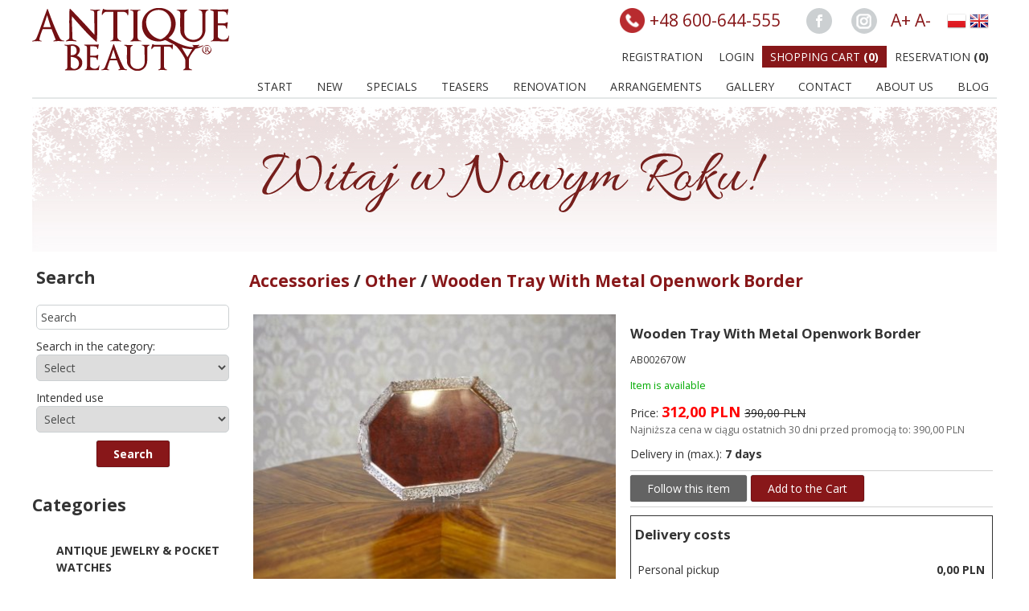

--- FILE ---
content_type: text/html; charset=UTF-8
request_url: https://antiquebeauty.eu/en/item/accessories/other/wooden-tray-with-metal-openwork-border
body_size: 11366
content:
<!DOCTYPE html PUBLIC "-//W3C//DTD XHTML 1.0 Transitional//EN" "http://www.w3.org/TR/xhtml1/DTD/xhtml1-transitional.dtd">
<html xmlns="http://www.w3.org/1999/xhtml" xml:lang="en" lang="en">
	<head>
	<title>Antique Beauty - Wooden Tray With Metal Openwork Border</title>
	<meta http-equiv="Content-Type" content="text/html; charset=UTF-8"/>
	<meta name="description" content="A product Wooden Tray With Metal Openwork Border in a category Other of shop Antique Beauty"/>
	<meta name="author" content="NSF.pl"/>
	<meta name="robots" content="index,follow"/>
	<meta name="viewport" content="width=device-width, initial-scale=1"/>
	<base href="https://antiquebeauty.eu/"/>
	<link rel="stylesheet" type="text/css" media="all" href="css/pack.css?18"/>
	<link rel="stylesheet" type="text/css" media="all" href="css/ui/custom-theme/jquery-ui.min.css?18"/>
	<link rel="stylesheet" type="text/css" media="all" href="skins/antyki/user/images/pack.css?18"/>
	<script type="text/javascript" src="js/pack.js?18"></script>
	<script type="text/javascript" src="skins/antyki/user/images/main.js?18"></script>
	<script type="text/javascript">
	<!--
		var addingProduktNow=false,_dictionary={
		"zamknij_wszystkie":"Close all","blad_w_polu":"Error in the box:","Wystapil_blad_w_formularzu":"An error in the form has occured!",
		"Pole":"Box","rozni_sie_od_pola":"is different from the box","strona_seo":"page",
		"Wartosc_nie_moze_byc_mniejsza_niz":"The value cannot be lower than","w_polu":"in the box:",
		"Wartosc_nie_moze_byc_wieksza_niz":"The value cannot be higher than","wartosc_musi_byc_liczba_calkowita":"The value must be an integer number",
		"haslo_min_5":"Password must contain at least 5 characters.","za_duzo_znakow":"Too many characters in the box","za_malo_znakow":"Too few characters in the box",
		"Expand_the_image":"Expand the picture","Expand":"Expand","next":"Next","previous":"Previous","Close":"Close",
		"Zapisz":"Save","maksymalna_liczba_znakow":"The maximum number of characters","usunac_pozycje_z_koszyka":"Do you want to delete this item from the Shipping Cart?","uwaga":"Error","add":"add",
		"Wiecej":"Show more","Mniej":"Show less"
		};
	-->
	</script>
		<script>
	window.dataLayer = window.dataLayer || [];
	function gtag(){dataLayer.push(arguments);}
	gtag('consent','default',{
		'ad_storage':'denied',
		'analytics_storage':'denied',
		'ad_personalization':'denied',
		'ad_user_data':'denied',
		'functionality_storage':'denied',
		'personalization_storage':'denied',
		'security_storage':'granted',
		'wait_for_update':1000
	});
	gtag("set","ads_data_redaction",true);
	</script>

	<!-- Google Tag Manager -->
	<script>(function(w,d,s,l,i){w[l]=w[l]||[];w[l].push({'gtm.start':
	new Date().getTime(),event:'gtm.js'});var f=d.getElementsByTagName(s)[0],
	j=d.createElement(s),dl=l!='dataLayer'?'&l='+l:'';j.async=true;j.src=
	'https://www.googletagmanager.com/gtm.js?id='+i+dl;f.parentNode.insertBefore(j,f);
	})(window,document,'script','dataLayer','GTM-NNPGBZ');</script>
	<!-- End Google Tag Manager -->

	<!-- Facebook Pixel Code -->
	<script type="text/javascript">window.fbq=function(){}</script>
	<script type="text/javascript" src='https://www.google.com/recaptcha/api.js?onload=onloadRecaptcha&amp;render=explicit'></script>
		<meta name="facebook-domain-verification" content="rjn5z4ntv54mo7lvoyr9d6ijie0ki3"/>
		<meta name="google-site-verification" content="pqKUiZKiVvrgVMNDvOpba-Nzv8pyLc7liGo5jgcAObI"/>
	</head>
	<body class="produkt">	<div class="site"> 
		<div id="top" class="moduleplace">
		<div class="module_box_holder"><div class="module_box_holder_top top_mbh_t"></div><div class="module_box_holder_center top_mbh_c"><div class="module_box_one Img top_Img top_Img1 module_86"><div class="ModuleContent">
	<div class="ModuleContentHeader"></div>
	<div class="ModuleContentBody"><a href="en" title="Logo Antique Beauty"><img src="skins/antyki/user/images/meble-i-akcesoria-antyczne-antyki-1040640b40fa55cbc104df6240080e71.png" alt="Logo Antique Beauty"/></a></div>
	<div class="ModuleContentFooter"></div>
</div></div><div class="module_box_one ChoseLangBox top_ChoseLangBox top_ChoseLangBox1 module_124"><div class="ModuleContent">
	<div class="ModuleContentHeader"></div>
	<div class="ModuleContentBody"><a href="/pl" title="PL" class="PL"><img src="images/flags/pl.png" alt="PL"/></a> <a href="/en" title="EN" class="EN"><img src="images/flags/en.png" alt="EN"/></a> </div>
	<div class="ModuleContentFooter"></div>
</div></div><div class="module_box_one BlokHTML top_BlokHTML top_BlokHTML1 module_152"><div class="ModuleContent">
	<div class="ModuleContentHeader"></div>
	<div class="ModuleContentBody"><a title="Increase font" href="javascript:void(0)" onclick="rozmiarTekstu(1)" tabindex="1">A+</a>
<a title="Decrease font" href="javascript:void(0)" onclick="rozmiarTekstu(-1)" tabindex="1">A-</a></div>
	<div class="ModuleContentFooter"></div>
</div></div><div class="module_box_one Menu top_Menu top_Menu1 module_122"><div class="ModuleContent">
	<div class="ModuleContentHeader"></div>
	<div class="ModuleContentBody"><ul><li class="menu_position menu_position_1 "><a href="https://www.facebook.com/antiquebeauty.eu" target="_blank" title="Facebook"></a></li><li class="menu_position menu_position_2 "><a href="https://www.instagram.com/antiquebeauty1/" target="_blank" title="Instagram"></a></li></ul><div class="clear"></div></div>
	<div class="ModuleContentFooter"></div>
</div></div><div class="module_box_one BlokHTML top_BlokHTML top_BlokHTML2 module_158"><div class="ModuleContent">
	<div class="ModuleContentHeader"></div>
	<div class="ModuleContentBody"><a href="tel:+48 600-644-555">+48 600-644-555</a></div>
	<div class="ModuleContentFooter"></div>
</div></div><div class="module_box_one Menu top_Menu top_Menu2 module_123"><div class="ModuleContent">
	<div class="ModuleContentHeader"></div>
	<div class="ModuleContentBody"><ul><li class="menu_position menu_position_1 register"><a href="en/user/new-account" target="_self" title="Registration">Registration</a></li><li class="menu_position menu_position_2 login"><a href="en/user/login" target="_self" title="Login">Login</a></li><li class="menu_position menu_position_3 cartCount"><a href="en/shipping-cart" target="_self" title="Shopping Cart">Shopping Cart <span class="koszykIlosc">(0)</span></a></li><li class="menu_position menu_position_4 rezCount"><a href="en/reservation" target="_self" title="Reservation">Reservation <span class="rezerwacjaIlosc">(0)</span></a></li></ul><div class="clear"></div></div>
	<div class="ModuleContentFooter"></div>
</div></div><div class="module_box_one Menu top_Menu top_Menu3 module_125"><div class="ModuleContent">
	<div class="ModuleContentHeader"></div>
	<div class="ModuleContentBody"><ul><li class="menu_position menu_position_1 "><a href="en" target="_self" title="Start">Start</a></li><li class="menu_position menu_position_2 "><a href="en/novelties" target="_self" title="New">New</a></li><li class="menu_position menu_position_3 "><a href="en/specials" target="_self" title="Specials">Specials</a></li><li class="menu_position menu_position_4 "><a href="en/article/teasers" target="_self" title="Teasers">Teasers</a></li><li class="menu_position menu_position_5 menu_position_parent "><a href="en/article/antique-furniture-renovation" target="_self" title="Renovation">Renovation</a><ul><li class="menu_position menu_position_1 "><a href="en/article/woodworm-treatment" target="_self" title="Woodworm Treatment">Woodworm Treatment</a></li><li class="menu_position menu_position_2 "><a href="en/article/restoration-of-damaged-veneer" target="_self" title="Restoration of Damaged Veneer">Restoration of Damaged Veneer</a></li><li class="menu_position menu_position_3 "><a href="en/article/french-polishing" target="_self" title="French polishing">French polishing</a></li></ul><div class="clear"></div></li><li class="menu_position menu_position_6 "><a href="en/article/arrangements" target="_self" title="Arrangements">Arrangements</a></li><li class="menu_position menu_position_7 "><a href="en/galeria" target="_self" title="Gallery">Gallery</a></li><li class="menu_position menu_position_8 "><a href="en/contact" target="_self" title="Contact">Contact</a></li><li class="menu_position menu_position_9 "><a href="en/article/about-us" target="_self" title="About us">About us</a></li><li class="menu_position menu_position_10 "><a href="https://antiquebeauty.eu/blog" target="_self" title="BLOG">BLOG</a></li></ul><div class="clear"></div></div>
	<div class="ModuleContentFooter"></div>
</div></div><div class="module_box_one Banner top_Banner top_Banner1 module_159"><div class="ModuleContent">
	<div class="ModuleContentHeader"></div>
	<div class="ModuleContentBody"><div class="animateBanners"><div class="banner_place banner_place_1" style=""><img src="upload/meble-i-akcesoria-antyczne-antyki-c4318b93c5bdf6bd204a94de6aa3217f.jpg" alt="banner-top_nr.jpg"/></div></div>
						<div class="clear"></div>
						<script type="text/javascript">
							$('div.module_159 div.animateBanners').cycle({
								fx:'fade',autoHeight:'calc',log:false,loader:true,slides:'> div',speed:500,timeout:8000
							});
						</script></div>
	<div class="ModuleContentFooter"></div>
</div></div><div class="Clear"></div></div><div class="module_box_holder_bottom top_mbh_b"></div></div></div>
		<div class="clear"></div>
		<div id="columntop" class="moduleplace">
		<div class="module_box_holder"><div class="module_box_holder_top columntop_mbh_t"></div><div class="module_box_holder_center columntop_mbh_c"><div class="Clear"></div></div><div class="module_box_holder_bottom columntop_mbh_b"></div></div></div>
		<div id="columnright" class="moduleplace moduleplaceEmpty">
		</div>
		<div id="columnleft" class="moduleplace">
		<div class="module_box_holder"><div class="module_box_holder_top columnleft_mbh_t"></div><div class="module_box_holder_center columnleft_mbh_c"><div class="module_box_one SearchBox columnleft_SearchBox columnleft_SearchBox1 module_98"><div class="ModuleContent">
	<div class="ModuleContentHeader"><h2>Search</h2></div>
	<div class="ModuleContentBody">
		<form name="szukajka" method="post" action="search">
			<span class="fraza_text">Search:</span> <input type="text" name="fraza" class="inputFrazaText" value="Search"/>
						<div class="searchCat">
				<span class="cat_text">Search in the category:</span>
				<select name="category">
					<option value="0">Select</option>
					<option value="106">-Antique Jewelry & Pocket Watches</option><option value="26">-Furniture</option><option value="32">&nbsp;&nbsp;-Exclusives</option><option value="1">&nbsp;&nbsp;-Desks</option><option value="2">&nbsp;&nbsp;-Bookcases / Office Sets</option><option value="3">&nbsp;&nbsp;-Armchairs / Thrones</option><option value="4">&nbsp;&nbsp;-Couches / Sofas</option><option value="10">&nbsp;&nbsp;-Living Room Sets</option><option value="5">&nbsp;&nbsp;-Commodes / Drinks Cabinets</option><option value="11">&nbsp;&nbsp;-Sideboards / Buffets</option><option value="6">&nbsp;&nbsp;-Dining Room Sets</option><option value="14">&nbsp;&nbsp;-Secretary Desks / Writing Desks</option><option value="7">&nbsp;&nbsp;-Chests / Coffers</option><option value="8">&nbsp;&nbsp;-Side Tables / Console Tables / Coffee Tables</option><option value="12">&nbsp;&nbsp;-Tables / Chairs</option><option value="19">&nbsp;&nbsp;-Wardrobes / Armoires</option><option value="20">&nbsp;&nbsp;-Vanities / Mirrors</option><option value="21">&nbsp;&nbsp;-Showcases / Cabinets</option><option value="104">&nbsp;&nbsp;-Bedroom Furniture</option><option value="22">-Accessories</option><option value="34">&nbsp;&nbsp;-Silver</option><option value="42">&nbsp;&nbsp;&nbsp;&nbsp;-Antique silver dishes</option><option value="23">&nbsp;&nbsp;-Lamps</option><option value="40">&nbsp;&nbsp;&nbsp;&nbsp;-Antique Kerosene Lamps</option><option value="41">&nbsp;&nbsp;&nbsp;&nbsp;-Antique Electric Lamps</option><option value="24">&nbsp;&nbsp;-Paintings</option><option value="25">&nbsp;&nbsp;-Clocks</option><option value="37">&nbsp;&nbsp;&nbsp;&nbsp;-Antique Wall Clocks</option><option value="38">&nbsp;&nbsp;&nbsp;&nbsp;-Antique Dresser & Mantel Clocks</option><option value="39">&nbsp;&nbsp;&nbsp;&nbsp;-Antique Grandfather Clocks</option><option value="31">&nbsp;&nbsp;-Porcelain & Glass</option><option value="35">&nbsp;&nbsp;-Prints</option><option value="33">&nbsp;&nbsp;-Other</option><option value="36">&nbsp;&nbsp;-other</option><option value="71">-Filter Categories</option><option value="44">&nbsp;&nbsp;-19th-Century Furniture</option><option value="45">&nbsp;&nbsp;-Biedermeier Furniture</option><option value="46">&nbsp;&nbsp;-Eclectic Furniture</option><option value="47">&nbsp;&nbsp;-Neo-Baroque Furniture</option><option value="48">&nbsp;&nbsp;-Neo-Renaissance Furniture</option><option value="49">&nbsp;&nbsp;-Art Deco Furniture</option><option value="50">&nbsp;&nbsp;-Furniture from the Interwar Period</option><option value="51">&nbsp;&nbsp;-Louis Philippe Furniture</option><option value="52">&nbsp;&nbsp;-Sheraton Furniture</option><option value="53">&nbsp;&nbsp;-Neo-Rococo Furniture</option><option value="54">&nbsp;&nbsp;-Napoleon III Furniture</option><option value="55">&nbsp;&nbsp;-Antique Furniture: Walnut</option><option value="56">&nbsp;&nbsp;-Antique Furniture: Mahogany</option><option value="57">&nbsp;&nbsp;-Antique Furniture: Oak</option><option value="58">&nbsp;&nbsp;-Antique Furniture: Rosewood</option><option value="59">&nbsp;&nbsp;-Antique Furniture: Birch</option><option value="61">&nbsp;&nbsp;-19th-Century Desks</option><option value="62">&nbsp;&nbsp;-Eclectic Desks</option><option value="63">&nbsp;&nbsp;-Neo-Baroque Desks</option><option value="64">&nbsp;&nbsp;-Neo-Renaissance Desks</option><option value="65">&nbsp;&nbsp;-Art Deco Desks</option><option value="66">&nbsp;&nbsp;-Desks from the Interwar Period</option><option value="67">&nbsp;&nbsp;-Antique Desks: Mahogany</option><option value="68">&nbsp;&nbsp;-Antique Desks: Oak</option><option value="69">&nbsp;&nbsp;-19th-Century Armchairs</option><option value="70">&nbsp;&nbsp;-Rococo Armchairs</option><option value="43">&nbsp;&nbsp;-18th-Century Furniture</option><option value="72">&nbsp;&nbsp;-Neo-Rococo Armchairs</option><option value="73">&nbsp;&nbsp;-Biedermeier Armchairs</option><option value="74">&nbsp;&nbsp;-Louis Philippe Armchairs</option><option value="75">&nbsp;&nbsp;-Eclectic Armchairs</option><option value="76">&nbsp;&nbsp;-Armchairs from the Interwar Period</option><option value="77">&nbsp;&nbsp;-Antique Armchairs: Walnut</option><option value="78">&nbsp;&nbsp;-Antique Armchairs: Oak</option><option value="80">&nbsp;&nbsp;-19th-Century Sofas & Couches</option><option value="81">&nbsp;&nbsp;-Biedermeier Sofas & Couches</option><option value="82">&nbsp;&nbsp;-Neo-Rococo Sofas & Couches</option><option value="83">&nbsp;&nbsp;-Eclectic Sofas & Couches</option><option value="84">&nbsp;&nbsp;-Louis Philippe Sofas & Couches</option><option value="85">&nbsp;&nbsp;-Art Deco Sofas & Couches</option><option value="86">&nbsp;&nbsp;-Napoleon III Sofas & Couches</option><option value="87">&nbsp;&nbsp;-Sofas & Couches: Walnut</option><option value="88">&nbsp;&nbsp;-Sofas & Couches: Mahogany</option><option value="89">&nbsp;&nbsp;-19th-Century Commodes & Wet Bars</option><option value="90">&nbsp;&nbsp;-Eclectic Commodes & Wet Bars</option><option value="91">&nbsp;&nbsp;-Biedermeier Commodes & Wet Bars</option><option value="92">&nbsp;&nbsp;-Victorian Commodes & Wet Bars</option><option value="93">&nbsp;&nbsp;-Louis Philippe Commodes & Wet Bars</option><option value="94">&nbsp;&nbsp;-Art Nouveau Commodes & Wet Bars</option><option value="95">&nbsp;&nbsp;-Neo-Renaissance Commodes & Wet Bars</option><option value="96">&nbsp;&nbsp;-Sheraton Commodes & Wet Bars</option><option value="97">&nbsp;&nbsp;-Neo-Baroque Commodes & Wet Bars</option><option value="98">&nbsp;&nbsp;-Biedermeier Chairs</option><option value="99">&nbsp;&nbsp;-Antique Commodes & Wet Bars: Walnut</option><option value="100">&nbsp;&nbsp;-Antique Commodes & Wet Bars: Mahogany</option><option value="101">&nbsp;&nbsp;-Antique Commodes & Wet Bars: Oak</option><option value="102">&nbsp;&nbsp;-Antique Commodes & Wet Bars: Rosewood</option><option value="103">&nbsp;&nbsp;-Antique Commodes & Wet Bars: Birch</option><option value="105">-New Porcelain, Glass & Crystal</option>				</select>
			</div>
									<div class="searchCecha">
				<span class="searchCecha_text">Intended use</span>
				<select name="cechaS[12]">
					<option value="">Select</option>
					<option value="11-bedroom">bedroom</option><option value="12-dining room">dining room</option><option value="10-living room">living room</option>				</select>
			</div>
						<input type="submit" value="Search" class="button"/>
		</form>
		<script type="text/javascript">
			$("div.module_98 input[name=fraza]").focus(function(){
				if($(this).val()=="Search")$(this).val("");
			}).blur(function(){
				if($(this).val()=="")$(this).val("Search");
			});
			$('div.module_98 form[name=szukajka]').submit(function(){
				if($(this).find("input[name=fraza]").val()=="Search")$("input[name=fraza]").val("");
			});
		</script>
	</div>
	<div class="ModuleContentFooter"></div>
</div></div><div class="module_box_one KategoryTree columnleft_KategoryTree columnleft_KategoryTree1 module_99"><div class="ModuleContent">
	<div class="ModuleContentHeader"><h2>Categories</h2></div>
	<div class="ModuleContentBody"><ul class="ul_61711"><li><a href="/en/category/antique-jewelry-pocket-watches" title="Antique Jewelry &amp; Pocket Watches">Antique Jewelry & Pocket Watches</a></li><li class="scrollArrow"><a href="/en/category/furniture" title="Furniture">Furniture</a><div class="scrollkategory"><span class="ui-icon ui-icon-arrowthick-1-s"></span></div><ul style="display:none;"><li><a href="/en/category/furniture/exclusives" title="Exclusives">Exclusives</a></li><li><a href="/en/category/furniture/desks" title="Desks">Desks</a></li><li><a href="/en/category/furniture/bookcases-office-sets" title="Bookcases / Office Sets">Bookcases / Office Sets</a></li><li><a href="/en/category/furniture/armchairs-thrones" title="Armchairs / Thrones">Armchairs / Thrones</a></li><li><a href="/en/category/furniture/couches-sofas" title="Couches / Sofas">Couches / Sofas</a></li><li><a href="/en/category/furniture/living-room-sets" title="Living Room Sets">Living Room Sets</a></li><li><a href="/en/category/furniture/commodes-drinks-cabinets" title="Commodes / Drinks Cabinets">Commodes / Drinks Cabinets</a></li><li><a href="/en/category/furniture/sideboards-buffets" title="Sideboards / Buffets">Sideboards / Buffets</a></li><li><a href="/en/category/furniture/kitchen-room-sets" title="Dining Room Sets">Dining Room Sets</a></li><li><a href="/en/category/furniture/secretary-desks-writing-desks" title="Secretary Desks / Writing Desks">Secretary Desks / Writing Desks</a></li><li><a href="/en/category/furniture/chests-coffers" title="Chests / Coffers">Chests / Coffers</a></li><li><a href="/en/category/furniture/side-tables-console-tables-coffee-tables" title="Side Tables / Console Tables / Coffee Tables">Side Tables / Console Tables / Coffee Tables</a></li><li><a href="/en/category/furniture/tables-chairs" title="Tables / Chairs">Tables / Chairs</a></li><li><a href="/en/category/furniture/wardrobes-armoires" title="Wardrobes / Armoires">Wardrobes / Armoires</a></li><li><a href="/en/category/furniture/vanities-mirrors" title="Vanities / Mirrors">Vanities / Mirrors</a></li><li><a href="/en/category/furniture/showcases-cabinets" title="Showcases / Cabinets">Showcases / Cabinets</a></li><li><a href="/en/category/furniture/bedroom-furniture" title="Bedroom Furniture">Bedroom Furniture</a></li></ul><div class="clear"></div></li><li class="scrollArrow"><a href="/en/category/accessories" title="Accessories">Accessories</a><div class="scrollkategory"><span class="ui-icon ui-icon-arrowthick-1-s"></span></div><ul style="display:none;"><li class="scrollArrow"><a href="/en/category/accessories/silver" title="Silver">Silver</a><div class="scrollkategory"><span class="ui-icon ui-icon-arrowthick-1-s"></span></div><ul style="display:none;"><li><a href="/en/category/accessories/silver/antique-silver-dishes" title="Antique silver dishes">Antique silver dishes</a></li></ul><div class="clear"></div></li><li class="scrollArrow"><a href="/en/category/accessories/lamps" title="Lamps">Lamps</a><div class="scrollkategory"><span class="ui-icon ui-icon-arrowthick-1-s"></span></div><ul style="display:none;"><li><a href="/en/category/accessories/lamps/antique-kerosene-lamps" title="Antique Kerosene Lamps">Antique Kerosene Lamps</a></li><li><a href="/en/category/accessories/lamps/antique-electric-lamps" title="Antique Electric Lamps">Antique Electric Lamps</a></li></ul><div class="clear"></div></li><li><a href="/en/category/accessories/paintings" title="Paintings">Paintings</a></li><li class="scrollArrow"><a href="/en/category/accessories/clocks" title="Clocks">Clocks</a><div class="scrollkategory"><span class="ui-icon ui-icon-arrowthick-1-s"></span></div><ul style="display:none;"><li><a href="/en/category/accessories/clocks/antique-wall-clocks" title="Antique Wall Clocks">Antique Wall Clocks</a></li><li><a href="/en/category/accessories/clocks/antique-dresser-and-mantel-clocks" title="Antique Dresser &amp; Mantel Clocks">Antique Dresser & Mantel Clocks</a></li><li><a href="/en/category/accessories/clocks/antique-grandfather-clocks" title="Antique Grandfather Clocks">Antique Grandfather Clocks</a></li></ul><div class="clear"></div></li><li><a href="/en/category/accessories/porcelain-glass" title="Porcelain &amp; Glass">Porcelain & Glass</a></li><li><a href="/en/category/accessories/prints" title="Prints">Prints</a></li><li class="selected openLi"><a href="/en/category/accessories/other" class="selected" title="Other">Other</a></li></ul><div class="clear"></div></li><li><a href="/en/category/new-porcelain-glass-crystal" title="New Porcelain, Glass &amp; Crystal">New Porcelain, Glass & Crystal</a></li></ul><div class="clear"></div><script type="text/javascript">
				<!--
				if($('ul.ul_61711 li.selected').length)(function(){
						var obj=$('ul.ul_61711 li.selected').closest('ul');
						while(!obj.hasClass('ul_61711')&&obj.parent().is('li')){
							if(obj.is(':visible'))break;
							else{
								obj.show();
								if(obj.parent('li').children('div.scrollkategory').length){
									obj.parent('li').children('div.scrollkategory').children('span').removeClass('ui-icon-arrowthick-1-s').addClass('ui-icon-arrowthick-1-n');
									obj.parent('li').addClass('openLi').children('div.scrollkategory').prev().addClass('selected');
								}
							}
							if(!obj.parent().closest('ul').length)break;
							else obj=obj.parent().closest('ul');
						}
					})();
				-->
				</script></div>
	<div class="ModuleContentFooter"></div>
</div></div><div class="module_box_one FbLikeBox columnleft_FbLikeBox columnleft_FbLikeBox1 module_127"><div class="ModuleContent">
	<div class="ModuleContentHeader"><h3>Like us on Facebook</h3></div>
	<div class="ModuleContentBody"><iframe src="//www.facebook.com/plugins/likebox.php?href=http%3A%2F%2Ffacebook.com%2Fantiquebeauty.eu&amp;width=250&amp;height=266&amp;colorscheme=light&amp;show_faces=true&amp;border_color&amp;stream=false&amp;header=false&amp;force_wall=false" scrolling="no" frameborder="0" style="border:none; overflow:hidden; width:250px; height:266px;"></iframe></div>
	<div class="ModuleContentFooter"></div>
</div></div><div class="module_box_one BlokHTML columnleft_BlokHTML columnleft_BlokHTML1 module_161"><div class="ModuleContent">
	<div class="ModuleContentHeader"></div>
	<div class="ModuleContentBody"><p><img style="vertical-align: middle;" title="insta_box.png" src="image.php?f=upload/meble-i-akcesoria-antyczne-antyki-e72ee981b443eb07aa5613a3d23caf8d.png&amp;w=0,0" alt="" width="193" height="254" /></p></div>
	<div class="ModuleContentFooter"></div>
</div></div><div class="Clear"></div></div><div class="module_box_holder_bottom columnleft_mbh_b"></div></div></div>
		<div id="columncenter" class="moduleplace">
		<div class="module_box_holder"><div class="module_box_holder_top columncenter_mbh_t"></div><div class="module_box_holder_center columncenter_mbh_c"><div class="module_box_one ProductInfo columncenter_ProductInfo columncenter_ProductInfo1 module_55"><div class="ModuleContent">
	<div class="ModuleContentHeader"><p class="path" style=" font-size: 1.5em; font-weight: 700;"><span itemscope itemtype="http://data-vocabulary.org/Breadcrumb"><a itemprop="url" href="en/category/accessories" title="Accessories"><span itemprop="title">Accessories</span></a></span> / <span itemscope itemtype="http://data-vocabulary.org/Breadcrumb"><a itemprop="url" href="en/category/accessories/other" title="Other"><span itemprop="title">Other</span></a></span> / <span itemscope itemtype="http://data-vocabulary.org/Breadcrumb"><a itemprop="url" href="en/item/accessories/other/wooden-tray-with-metal-openwork-border" title="Wooden Tray With Metal Openwork Border"><span itemprop="title">Wooden Tray With Metal Openwork Border</span></a></span></p></div>
	<div class="ModuleContentBody">
		<form method="post" action="shipping-cart/add/wooden-tray-with-metal-openwork-border">
				<div class="produkt" itemscope itemtype="https://schema.org/Product">
			<div class="f-left photos">
			<div class="photos-fotorama"><img src="files/455_340_meble-i-akcesoria-antyczne-antyki-5b540f0ce78f029ad4ab8d472360cf9f.jpg" data-src="files/0_0_meble-i-akcesoria-antyczne-antyki-5b540f0ce78f029ad4ab8d472360cf9f.jpg" alt="img_2633.jpg" class="mainImg"/><div class="scroll-panel">
					<table class="table_photos"><tr><td><img src="files/0_60_meble-i-akcesoria-antyczne-antyki-63da99979743487cf8b6f6399b8c9ec1.jpg" data-src="files/0_0_meble-i-akcesoria-antyczne-antyki-63da99979743487cf8b6f6399b8c9ec1.jpg" height="60" width="90" alt="img_2634.jpg"/></td><td><img src="files/0_60_meble-i-akcesoria-antyczne-antyki-6e13c0a72786baac5f09d8d173acc020.jpg" data-src="files/0_0_meble-i-akcesoria-antyczne-antyki-6e13c0a72786baac5f09d8d173acc020.jpg" height="60" width="40" alt="img_2641.jpg"/></td><td><img src="files/0_60_meble-i-akcesoria-antyczne-antyki-1196eb3dbca3d538d469131ab162f11a.jpg" data-src="files/0_0_meble-i-akcesoria-antyczne-antyki-1196eb3dbca3d538d469131ab162f11a.jpg" height="60" width="40" alt="img_2643.jpg"/></td><td><img src="files/0_60_meble-i-akcesoria-antyczne-antyki-5146106cd8d834f1626d632c34295550.jpg" data-src="files/0_0_meble-i-akcesoria-antyczne-antyki-5146106cd8d834f1626d632c34295550.jpg" height="60" width="40" alt="img_2636.jpg"/></td><td><img src="files/0_60_meble-i-akcesoria-antyczne-antyki-aba1f72aa41d8a947724bd8068ded64e.jpg" data-src="files/0_0_meble-i-akcesoria-antyczne-antyki-aba1f72aa41d8a947724bd8068ded64e.jpg" height="60" width="90" alt="img_2639.jpg"/></td></tr></table></div></div><div class="bigContainer"></div>			</div>
			<div class="f-right">
				<div class="ProdName">
					<h1 itemprop="name" style="font-size: 1.2em;">Wooden Tray With Metal Openwork Border</h1>
					<div class="ProdRef">AB002670W</div>
				</div>
				<div class="bottom-info" itemprop="offers" itemscope itemtype="https://schema.org/Offer">
				<div class="productStan">Item is available </div> <link itemprop="availability" href="http://schema.org/InStock" />				<div class="price"><span class="text">Price:</span> <span id="price-2361" class="price price_prom" itemprop="price" content=312><span class="priceV">312,00</span> <span class="cur">PLN</span></span><span class="price_old" id="price-old-2361"><span class="priceV">390,00</span> <span class="cur">PLN</span></span><div class="price30d"><span class="text">Najniższa cena w ciągu ostatnich 30 dni przed promocją to:</span> <span class="price_30d" id="price-30d-2361"><span class="priceV">390,00</span> <span class="cur">PLN</span></span></div><div class="clear"></div></div><div class="wysylkaDo"><span class="wysylkaDo_text">Delivery in (max.):</span> <span class="wysylkaDo_dni">7 days</span></div><input type="hidden" name="kombinacja[2361]" value="0"/><div class="produkt_butony clearfix"><div class="produkt_ilosc empty"></div><div class="do_koszyka"><a href="shipping-cart/add/wooden-tray-with-metal-openwork-border" class="do_koszyka no-button" rel="nofollow">Add to the Cart</a>   <a href="followed/add/wooden-tray-with-metal-openwork-border" class="dodaj_do_obserwowanych no-button" rel="nofollow">Follow this item</a></div></div><div class="listaDostaw"><h3>Delivery costs</h3><table class="listaDostaw"><tr><td class="nazwa">Personal pickup</td><td class="cena"><span class="priceV">0,00</span> <span class="cur">PLN</span></td></tr><tr class="darmowaDostawa">
					<td class="nazwa">Free delivery from</td>
					<td class="cena"><span class="priceV">3 000,00</span> <span class="cur">PLN</span></td>
				</tr></table><div class="listaDostaw_info">Methods of delivery and expenses take into account the actual state of the Shopping Cart and can change, depending on the value of the Cart, country of delivery, weight of the items, etc</div><div class="listaDostaw_more"><a href="article/delivery-costs" target="_blank">Details</a></div><div class="clear"></div></div><div class="socialLinks"><a href="https://www.facebook.com/sharer/sharer.php?u=https://antiquebeauty.eu/en/item/accessories/other/wooden-tray-with-metal-openwork-border" title="fb"><img src="skins/antyki/user/images/Antique-Beauty_top_social-icon-01.png" alt="fb"/></a><a href="https://twitter.com/home?status=Wooden Tray With Metal Openwork Border" title="twitter"><img src="skins/antyki/user/images/Antique-Beauty-twitter-icon.png" alt="twitter"/></a><a href="https://plus.google.com/share?url=https://antiquebeauty.eu/en/item/accessories/other/wooden-tray-with-metal-openwork-border" title="G+"><img src="skins/antyki/user/images/Antique-Beauty_top_social-icon-03.png" alt="G+"/></a><a href="mailto:?&amp;subject=Wooden Tray With Metal Openwork Border w sklepie_EN Antique Beauty&amp;body=&lt;a href=&quot;https://antiquebeauty.eu/en/item/accessories/other/wooden-tray-with-metal-openwork-border&quot;&gt;https://antiquebeauty.eu/en/item/accessories/other/wooden-tray-with-metal-openwork-border&lt;/a&gt;" title="Mail"><img src="skins/antyki/user/images/Antique-Beauty_top_social-icon-05.png" alt="mail"/></a></div>
				<meta itemprop="priceCurrency" content="PLN">
				</div>
			</div>
			<div class="clear"></div>
			<div class="towarTabs" id="tabs55">
			<ul><li><a href="#tabs-1-55">Description and features</a></li><li><a href="#tabs-5-55" id="tabs-pytanie-55">Ask a question</a></li></ul><div id="tabs-1-55" class="opis_tab opis_cechy_tab"><h3 class="listaCech_header">Item features Wooden Tray With Metal Openwork Border</h3><table class="listaCech"><tr><td class="cechaNazwa">Circa</td><td class="cechaWartosc"><div>the early 20th century</div></td></tr><tr><td class="cechaNazwa">Country/place of origin</td><td class="cechaWartosc"><div>Western Europe</div></td></tr><tr><td class="cechaNazwa">Height</td><td class="cechaWartosc"><div>3 cm</div></td></tr><tr><td class="cechaNazwa">Width</td><td class="cechaWartosc"><div>43.5 cm</div></td></tr><tr><td class="cechaNazwa">Depth</td><td class="cechaWartosc"><div>29 cm</div></td></tr></table><div class="clear"></div><p style="text-align: center;"><strong>Wooden Tray With Metal Openwork Border</strong></p>
<p style="text-align: center;">An octagonal wooden tray with a metal openwork border adorned with floral motifs. Handles are located on the shorter sides of the item.</p>
<p style="text-align: center;" align="CENTER">---&nbsp;</p>
<p style="text-align: center;" align="center"><strong>THE AUTHENTICITY&nbsp;</strong>(period of origin, type of material used in&nbsp;the manufacture) has been confirmed by an expert in&nbsp;vintage and antique items.&nbsp;The Antique Beauty company issues a&nbsp;<strong>CERTIFICATE&nbsp;</strong><strong>OF EXHIBITOR</strong>&nbsp;on presented item, which confirms the authenticity,&nbsp;legal origin, and the approximate date and place of the item manufacture.</p>
<p style="text-align: center;" align="center">We will gladly answer all your questions, please feel free to call:&nbsp;<br /><strong><br /><strong>+48 600-644-555 /+48 606-499-565</strong><br /></strong><br />or send an e-mail:</p>
<p style="text-align: center;"><strong>info@antiquebeauty.eu</strong></p><div class="clear"></div></div><div id="tabs-5-55" class="pytanie_tab"><div class="art_tresc"><p>You are given an individual account manager the first time you contact us to guarantee safe and successful shopping. Our account manager will dedicate all the required time to make your shopping decision most optimal. Thousands of customers have already trusted us because we share the responsibility of selecting the best solution. You are welcome to call our account manager. Tel: +48 600 644 555 or +48 604 499 565</p><div class="clear"></div></div><h3>Ask a question concerning the item: Wooden Tray With Metal Openwork Border</h3><div class="zadaj_pytanie_form"><div class="input_form">
				<label class="req">Name and Last name<span class="fieldReqStar">*</span></label>
				<span class="form-field"><input class="req maxLength-75" type="text" name="name" value="" /></span>
					<div class="clear"></div>
					</div><div class="input_form">
				<label class="req">Your e-mail<span class="fieldReqStar">*</span></label>
				<span class="form-field"><input class="req mail" type="text" name="mail" value="" /></span>
					<div class="clear"></div>
					</div><div class="input_form">
				<label class="">Phone number</label>
				<span class="form-field"><input class="phone maxLength-20" type="text" name="phone" value="" /></span>
					<div class="clear"></div>
					</div><div class="input_form">
				<label class="req">Question<span class="fieldReqStar">*</span></label>
				<span class="form-field"><textarea name="pytanie" rows="10" cols="10" class="req minLength-10" ></textarea></span>
					<div class="clear"></div>
					</div><div class="input_form captcha">
				<label class="">I am not a robot.<div class="captcha"><div class="g-recaptcha" id="captcha-a869f06c9304c44c5c50209319ac5d37"></div></div></label>
				<span class="form-field"><input class="" type="captchagoogle" name="captchagoogle" value="" /></span>
					<div class="clear"></div>
					</div><div class="input_form">
				
				<span class="form-field form-field-length"><input type="checkbox" class="req" name="zgoda" value="1"  id="p1"/><label for="p1" title="Privacy Policy acceptance">I read and accept the Privacy Policy. <a href="en/article/privacy-policy" target="_blank" title="Privacy Policy">More</a></label><br/></span>
					<div class="clear"></div>
					</div><div class="input_form">
				<label class=""></label>
				<span class="form-field"><input class="button " type="submit" name="zadajPytanie" value="Send" /></span>
					<div class="clear"></div>
					</div></div></div><script type="text/javascript">
				$(document).ready(function(){
					$('#tabs55').tabs({heightStyle:'content',active:0});
				});
			</script>
			</div>		</div>
				</form>
				<script type="text/javascript">
		<!--
			$(document).ready(function(){
				$('div.module_55 a.do_koszyka').click(function(e){
					var action=$(this).closest('form').attr('action');
					$(this).closest('form').attr('action',action.replace('reservation/','shipping-cart/'));
					addTowarBasket(e,$(this),'wooden-tray-with-metal-openwork-border');
					return false;
				});
				$('div.module_55 a.za_punkty').click(function(e){
					var action=$(this).closest('form').attr('action');
					$(this).closest('form').attr('action',action.replace('reservation/','shipping-cart/'));
					addTowarBasket(e,$(this),'wooden-tray-with-metal-openwork-border',1);
					return false;
				});
								$('div.module_55 img.mainImg').attr('rel',"files/200_150_meble-i-akcesoria-antyczne-antyki-5b540f0ce78f029ad4ab8d472360cf9f.jpg");

				$('div.module_55 input[name="zadajPytanie"]').click(function(){
					var f=$(this).closest('form'),action=f.attr('action');
					f.attr('action','');
					var ret=checkForm(f[0]);
					if(ret)return true;
					f.attr('action',action);
					return false;
				});
			});
		-->
		</script>
	</div>
	<div class="ModuleContentFooter"></div>
	<script type="text/javascript">
		fbq('track','ViewContent');
	</script>
</div></div><div class="module_box_one ProductList columncenter_ProductList columncenter_ProductList1 module_56"><div class="ModuleContent">
	<div class="ModuleContentHeader"><h2 class="Header">Items in the same category</h2></div>
	<div class="ModuleContentBody product_list">
	<div>
<div class="product_box">
	<a class="mainPic centerIMG" href="en/item/accessories/other/19th-century-renaissance-revival-oak-bench" rel="files/200_150_meble-i-akcesoria-antyczne-antyki-75a7646f2361dfec3029df933904b905.jpg" title="19th-Century Renaissance Revival Oak Bench">
		<img class="pic" src="files/455_340_meble-i-akcesoria-antyczne-antyki-75a7646f2361dfec3029df933904b905.jpg" alt="19th-Century Renaissance Revival Oak Bench"/>
	</a>
	<div class="produkt_info">
		<h4 class="productName"><a href="en/item/accessories/other/19th-century-renaissance-revival-oak-bench" title="19th-Century Renaissance Revival Oak Bench">19th-Century Renaissance Revival Oak Bench</a></h4>
		<div class="price"><span class="price_prom"><span class="priceV">4 240,00</span> <span class="cur">PLN</span></span>
		<span class="price_old"><span class="priceV">5 300,00</span> <span class="cur">PLN</span></span>
		<div class="clear"></div></div>
		
		<div class="cechy"><ul class="produkt_cechy"><li><span class="cechaNazwa">Circa</span> <div class="cechaWartosci"><span class="cechaWartosc">Q4 of the 19th century</span></div></li><li><span class="cechaNazwa">Country/place of origin</span> <div class="cechaWartosci"><span class="cechaWartosc">Western Europe</span></div></li><li><span class="cechaNazwa">Type of wood/material</span> <div class="cechaWartosci"><span class="cechaWartosc">oak</span></div></li></ul></div>
		<div class="links"><a href="en/item/accessories/other/19th-century-renaissance-revival-oak-bench" title="See more" class="szczegoly no-button">More</a></div>
	</div>
</div><div class="product_box">
	<a class="mainPic centerIMG" href="en/item/accessories/other/portable-inlaid-rosewood-dressing-table-from-the-1910s-1920s" rel="files/200_150_meble-i-akcesoria-antyczne-antyki-fbb7fd1bf680e1dff28cc58c1c135d11.jpg" title="Portable, Inlaid Rosewood Dressing Table from the 1910s-1920s">
		<img class="pic" src="files/455_340_meble-i-akcesoria-antyczne-antyki-fbb7fd1bf680e1dff28cc58c1c135d11.jpg" alt="Portable, Inlaid Rosewood Dressing Table from the 1910s-1920s"/>
	</a>
	<div class="produkt_info">
		<h4 class="productName"><a href="en/item/accessories/other/portable-inlaid-rosewood-dressing-table-from-the-1910s-1920s" title="Portable, Inlaid Rosewood Dressing Table from the 1910s-1920s">Portable, Inlaid Rosewood Dressing Table from the 1910s-1920s</a></h4>
		<div class="price"><span class="price_prom"><span class="priceV">2 695,00</span> <span class="cur">PLN</span></span>
		<span class="price_old"><span class="priceV">4 900,00</span> <span class="cur">PLN</span></span>
		<div class="clear"></div></div>
		
		<div class="cechy"><ul class="produkt_cechy"><li><span class="cechaNazwa">Circa</span> <div class="cechaWartosci"><span class="cechaWartosc">1910/1920</span></div></li><li><span class="cechaNazwa">Country/place of origin</span> <div class="cechaWartosci"><span class="cechaWartosc">Western Europe</span></div></li><li><span class="cechaNazwa">Type of wood/material</span> <div class="cechaWartosci"><span class="cechaWartosc">rosewood and rosewood veneer</span></div></li></ul></div>
		<div class="links"><a href="en/item/accessories/other/portable-inlaid-rosewood-dressing-table-from-the-1910s-1920s" title="See more" class="szczegoly no-button">More</a></div>
	</div>
</div><div class="product_box">
	<a class="mainPic centerIMG" href="en/item/accessories/other/black-piano-stool" rel="files/200_150_meble-i-akcesoria-antyczne-antyki-5c80cc1fe41c1962c533b394119423a2.jpg" title="Black Piano Stool">
		<img class="pic" src="files/455_340_meble-i-akcesoria-antyczne-antyki-5c80cc1fe41c1962c533b394119423a2.jpg" alt="Black Piano Stool"/>
	</a>
	<div class="produkt_info">
		<h4 class="productName"><a href="en/item/accessories/other/black-piano-stool" title="Black Piano Stool">Black Piano Stool</a></h4>
		<div class="price"><span class="price_prom"><span class="priceV">1 840,00</span> <span class="cur">PLN</span></span>
		<span class="price_old"><span class="priceV">2 300,00</span> <span class="cur">PLN</span></span>
		<div class="clear"></div></div>
		
		<div class="cechy"><ul class="produkt_cechy"><li><span class="cechaNazwa">Circa</span> <div class="cechaWartosci"><span class="cechaWartosc">the early 20th century</span></div></li><li><span class="cechaNazwa">Country/place of origin</span> <div class="cechaWartosci"><span class="cechaWartosc">Western Europe</span></div></li><li><span class="cechaNazwa">Height</span> <div class="cechaWartosci"><span class="cechaWartosc">from 45 cm</span></div></li></ul></div>
		<div class="links"><a href="en/item/accessories/other/black-piano-stool" title="See more" class="szczegoly no-button">More</a></div>
	</div>
</div><div class="product_box">
	<a class="mainPic centerIMG" href="en/item/accessories/other/icon-of-jesus-and-the-twelve-apostles" rel="files/200_150_meble-i-akcesoria-antyczne-antyki-61d2805430bace5c0d1e98a23e499f1e.jpg" title="Icon of Jesus and the Twelve Apostles">
		<img class="pic" src="files/455_340_meble-i-akcesoria-antyczne-antyki-61d2805430bace5c0d1e98a23e499f1e.jpg" alt="Icon of Jesus and the Twelve Apostles"/>
	</a>
	<div class="produkt_info">
		<h4 class="productName"><a href="en/item/accessories/other/icon-of-jesus-and-the-twelve-apostles" title="Icon of Jesus and the Twelve Apostles">Icon of Jesus and the Twelve Apostles</a></h4>
		<div class="price"><span class="price_prom"><span class="priceV">1 880,00</span> <span class="cur">PLN</span></span>
		<span class="price_old"><span class="priceV">2 350,00</span> <span class="cur">PLN</span></span>
		<div class="clear"></div></div>
		
		<div class="cechy"><ul class="produkt_cechy"><li><span class="cechaNazwa">Circa</span> <div class="cechaWartosci"><span class="cechaWartosc">contemporary times</span></div></li><li><span class="cechaNazwa">Country/place of origin</span> <div class="cechaWartosci"><span class="cechaWartosc">Italy</span></div></li><li><span class="cechaNazwa">Height</span> <div class="cechaWartosci"><span class="cechaWartosc">25 cm</span></div></li></ul></div>
		<div class="links"><a href="en/item/accessories/other/icon-of-jesus-and-the-twelve-apostles" title="See more" class="szczegoly no-button">More</a></div>
	</div>
</div>	<div class="clear"></div>
	</div>
		        	</div>
	<div class="ModuleContentFooter"></div>
</div>
</div><div class="Clear"></div></div><div class="module_box_holder_bottom columncenter_mbh_b"></div></div></div>
		<div class="clear"></div>
	</div>
	<div class="siteFotter">
		<div id="footer" class="moduleplace">
		<div class="module_box_holder"><div class="module_box_holder_top footer_mbh_t"></div><div class="module_box_holder_center footer_mbh_c"><div class="module_box_one BlokHTML footer_BlokHTML footer_BlokHTML1 module_156"><div class="ModuleContent">
	<div class="ModuleContentHeader"></div>
	<div class="ModuleContentBody">Have a question? Call <a href="tel:+48 600-644-555">+48 600-644-555</a></div>
	<div class="ModuleContentFooter"></div>
</div></div><div class="module_box_one BlokHTML footer_BlokHTML footer_BlokHTML2 module_157" style="font-size:14px;"><div class="ModuleContent">
	<div class="ModuleContentHeader"></div>
	<div class="ModuleContentBody"><p>Shipment <span style="text-decoration: underline;">on the territory of Poland</span> is free for the purchases for over PLN 2000.</p>
<p>Please, contact us to determine the delivery costs in the case of shipping across the borders.</p></div>
	<div class="ModuleContentFooter"></div>
</div></div><div class="module_box_one NewsletterZapisz footer_NewsletterZapisz footer_NewsletterZapisz1 module_149"><div class="ModuleContent">	<div class="ModuleContentBody">		<div class="opis">			<h3>Subscribe to the Newsletter</h3>			<input type="button" value="Subscribe now" class="button"/>		</div>		<div class="NewsletterForm" style="display:none">			<div class="opis"><p><strong>Subscribe to the Newsletter to be up to date!</strong>&nbsp;<br />Be the first to know - one antique does not happen twice...&nbsp;</p></div>			<form method="post" action="" id="f_3ced6815cf428dc405d893087bf3d192"><div class="input_form">
				
				<span class="form-field form-field-length"><input class="req mail" type="text" name="newsletter_email" value="E-mail address" /></span>
					<div class="clear"></div>
					</div><div class="input_form captcha">
				<label class="">I am not a robot.<div class="captcha"><div class="g-recaptcha" id="captcha-3ced6815cf428dc405d893087bf3d192"></div></div></label>
				<span class="form-field"><input class="" type="captchagoogle" name="captchagoogle" value="" /></span>
					<div class="clear"></div>
					</div><div class="input_form">
				
				<span class="form-field form-field-length"><label title="Privacy Policy acceptance"><input type="checkbox" class="req" name="zgoda" value="1" /> I read and accept the Privacy Policy. <a href="en/article/privacy-policy" target="_blank" title="Privacy Policy">More</a></label><br/></span>
					<div class="clear"></div>
					</div><div class="input_form">
				
				<span class="form-field form-field-length"><input class="button " type="submit" name="newsletter" value="Subscribe now" /></span>
					<div class="clear"></div>
					</div></form>		</div>		<script type="text/javascript">			$(function(){				$("div.module_149 div.ModuleContentBody>div.opis>.button").click(function(){					$("div.module_149 div.ModuleContentBody>div.NewsletterForm").dialog({						modal:true,resizable:false,width:600,						title:'Subscribe to the Newsletter',						close:function(){							$(this).dialog('destroy');						},						open:function(){							var dialog=$(this);							dialog.find("input[name=newsletter_email]").val('E-mail address');							dialog.find("input[type=checkbox]").prop('checked',false);							dialog.find("input[name=newsletter_email]").focus(function(){								if($(this).val()=="E-mail address")$(this).val("");							}).blur(function(){								if($(this).val()=="")$(this).val("E-mail address");							});							dialog.find('form').unbind('submit').submit(function(){								if(dialog.find("input[name=newsletter_email]").val()=="E-mail address")$("input[name=newsletter_email]").val("");								if(checkForm(this))$.post('ajax.php?popupNewsletter=1',$(this).serialize(),function(res){									if(res==null)return;									if(typeof(res.msg)==='string')Growl(res.msg,'',typeof(res.msgType)==='string'?res.msgType:'');									if(typeof(res.hide)!=='undefined')dialog.dialog("close");								},'json');								return false;							});							$(this).closest('div.ui-dialog').prev('div.ui-widget-overlay').one('click.dialogClose',function(){dialog.dialog("close");});						}					});				});			});		</script>	</div>	<div class="ModuleContentFooter"></div></div></div><div class="module_box_one BlokHTML footer_BlokHTML footer_BlokHTML3 module_164"><div class="ModuleContent">
	<div class="ModuleContentHeader"></div>
	<div class="ModuleContentBody"><p style="text-align: center;"><a href="https://antykwariusze.pl/" target="_blank"><img src="image.php?f=upload/meble-i-akcesoria-antyczne-antyki-ccc3a39c292b3257f1923dc4733d7ceb.png" alt="Stowarzyszenia Antykwariuszy i Marszand&oacute;w Polskich" width="97" height="78" /></a>&nbsp; <a href="https://www.cinoa.org/" target="_blank"><img src="image.php?f=upload/meble-i-akcesoria-antyczne-antyki-6520503adf1a42e77515571b3cc9a012.png" alt="Międzynarodowej Unii antykwarycznej CINOA" width="150" height="78" /></a></p></div>
	<div class="ModuleContentFooter"></div>
</div></div><div class="module_box_one Menu footer_Menu footer_Menu1 module_129"><div class="ModuleContent">
	<div class="ModuleContentHeader"></div>
	<div class="ModuleContentBody"><ul><li class="menu_position menu_position_1 "><a href="https://www.facebook.com/antiquebeauty.eu" target="_blank" title="Facebook"></a></li><li class="menu_position menu_position_2 "><a href="https://www.instagram.com/antiquebeauty1/" target="_blank" title="Instagram"></a></li></ul><div class="clear"></div></div>
	<div class="ModuleContentFooter"></div>
</div></div><div class="module_box_one Menu footer_Menu footer_Menu2 module_130"><div class="ModuleContent">
	<div class="ModuleContentHeader"></div>
	<div class="ModuleContentBody"><ul><li class="menu_position menu_position_1 "><a href="en/article/terms-of-use" target="_self" title="Terms of Use">Terms of Use</a></li><li class="menu_separator"></li><li class="menu_position menu_position_2 "><a href="en/article/privacy-policy-1" target="_self" title="Privacy Policy">Privacy Policy</a></li><li class="menu_separator"></li><li class="menu_position menu_position_3 "><a href="en/article/delivery-costs" target="_self" title="Delivery costs">Delivery costs</a></li><li class="menu_separator"></li><li class="menu_position menu_position_4 "><a href="en/site_map" target="_self" title="Site map">Site map</a></li><li class="menu_separator"></li><li class="menu_position menu_position_5 "><a href="en/contact" target="_self" title="Contact">Contact</a></li><li class="menu_separator"></li><li class="menu_position menu_position_6 "><a href="javascript:void(0)" target="_self" data-cc="show-preferencesModal" title="Cookie Consents">Cookie Consents</a></li></ul><div class="clear"></div></div>
	<div class="ModuleContentFooter"></div>
</div></div><div class="Clear"></div></div><div class="module_box_holder_bottom footer_mbh_b"></div></div></div>
	</div>	<div class="siteFotterRights">
		<div class="site center">
			<div class="rights">
				<div class="shopRights">All rights reserved &copy; 2026 <a href="https://antiquebeauty.eu/en" title="Antique Beauty">Antique Beauty</a></div>
							</div>
			<div class="biloo">
				powered by <a href="http://biloo.pl" title="biloo" target="_blank" rel="nofollow">BILOO.pl</a>
			</div>
			<div class="clear"></div>
		</div>
	</div>
	<script type="text/javascript" src="https://trafficscanner.pl/ws2/script/4286/koniec.js"></script>
	<script type="text/javascript" src="https://trafficscanner.pl/ws2/script/4286/salesbot.js"></script>
	<script type="text/javascript" defer src="js/cookieconsent.init.js?18"></script>

<style>
 
.zajawki {
    display: flex;
    flex-wrap: wrap;
}

.zajawki .zaj {
    flex-basis: 33%;
    
}
    
    
    
    .info-links {
                display: flex;
    flex-wrap: wrap;
        margin-top: 40px;
    }
    
    
    .info-links a {
    background: #7a2622;
    color: #FFF;
    margin-right: 10px;
    padding: 11px;
    margin-bottom: 12px;
    }
    
    @media (max-width: 980px) {
        .info-links {
            display: block;
        }
 .zajawki {
    display: block;
    flex-wrap: wrap;
}

}
</style>
</body>
</html>

--- FILE ---
content_type: text/html; charset=utf-8
request_url: https://www.google.com/recaptcha/api2/anchor?ar=1&k=6LftglEUAAAAACNTKy7UUvutnS0zmQgRQFXgCsKi&co=aHR0cHM6Ly9hbnRpcXVlYmVhdXR5LmV1OjQ0Mw..&hl=en&v=9TiwnJFHeuIw_s0wSd3fiKfN&size=normal&anchor-ms=20000&execute-ms=30000&cb=ohzgjjikiifl
body_size: 48899
content:
<!DOCTYPE HTML><html dir="ltr" lang="en"><head><meta http-equiv="Content-Type" content="text/html; charset=UTF-8">
<meta http-equiv="X-UA-Compatible" content="IE=edge">
<title>reCAPTCHA</title>
<style type="text/css">
/* cyrillic-ext */
@font-face {
  font-family: 'Roboto';
  font-style: normal;
  font-weight: 400;
  font-stretch: 100%;
  src: url(//fonts.gstatic.com/s/roboto/v48/KFO7CnqEu92Fr1ME7kSn66aGLdTylUAMa3GUBHMdazTgWw.woff2) format('woff2');
  unicode-range: U+0460-052F, U+1C80-1C8A, U+20B4, U+2DE0-2DFF, U+A640-A69F, U+FE2E-FE2F;
}
/* cyrillic */
@font-face {
  font-family: 'Roboto';
  font-style: normal;
  font-weight: 400;
  font-stretch: 100%;
  src: url(//fonts.gstatic.com/s/roboto/v48/KFO7CnqEu92Fr1ME7kSn66aGLdTylUAMa3iUBHMdazTgWw.woff2) format('woff2');
  unicode-range: U+0301, U+0400-045F, U+0490-0491, U+04B0-04B1, U+2116;
}
/* greek-ext */
@font-face {
  font-family: 'Roboto';
  font-style: normal;
  font-weight: 400;
  font-stretch: 100%;
  src: url(//fonts.gstatic.com/s/roboto/v48/KFO7CnqEu92Fr1ME7kSn66aGLdTylUAMa3CUBHMdazTgWw.woff2) format('woff2');
  unicode-range: U+1F00-1FFF;
}
/* greek */
@font-face {
  font-family: 'Roboto';
  font-style: normal;
  font-weight: 400;
  font-stretch: 100%;
  src: url(//fonts.gstatic.com/s/roboto/v48/KFO7CnqEu92Fr1ME7kSn66aGLdTylUAMa3-UBHMdazTgWw.woff2) format('woff2');
  unicode-range: U+0370-0377, U+037A-037F, U+0384-038A, U+038C, U+038E-03A1, U+03A3-03FF;
}
/* math */
@font-face {
  font-family: 'Roboto';
  font-style: normal;
  font-weight: 400;
  font-stretch: 100%;
  src: url(//fonts.gstatic.com/s/roboto/v48/KFO7CnqEu92Fr1ME7kSn66aGLdTylUAMawCUBHMdazTgWw.woff2) format('woff2');
  unicode-range: U+0302-0303, U+0305, U+0307-0308, U+0310, U+0312, U+0315, U+031A, U+0326-0327, U+032C, U+032F-0330, U+0332-0333, U+0338, U+033A, U+0346, U+034D, U+0391-03A1, U+03A3-03A9, U+03B1-03C9, U+03D1, U+03D5-03D6, U+03F0-03F1, U+03F4-03F5, U+2016-2017, U+2034-2038, U+203C, U+2040, U+2043, U+2047, U+2050, U+2057, U+205F, U+2070-2071, U+2074-208E, U+2090-209C, U+20D0-20DC, U+20E1, U+20E5-20EF, U+2100-2112, U+2114-2115, U+2117-2121, U+2123-214F, U+2190, U+2192, U+2194-21AE, U+21B0-21E5, U+21F1-21F2, U+21F4-2211, U+2213-2214, U+2216-22FF, U+2308-230B, U+2310, U+2319, U+231C-2321, U+2336-237A, U+237C, U+2395, U+239B-23B7, U+23D0, U+23DC-23E1, U+2474-2475, U+25AF, U+25B3, U+25B7, U+25BD, U+25C1, U+25CA, U+25CC, U+25FB, U+266D-266F, U+27C0-27FF, U+2900-2AFF, U+2B0E-2B11, U+2B30-2B4C, U+2BFE, U+3030, U+FF5B, U+FF5D, U+1D400-1D7FF, U+1EE00-1EEFF;
}
/* symbols */
@font-face {
  font-family: 'Roboto';
  font-style: normal;
  font-weight: 400;
  font-stretch: 100%;
  src: url(//fonts.gstatic.com/s/roboto/v48/KFO7CnqEu92Fr1ME7kSn66aGLdTylUAMaxKUBHMdazTgWw.woff2) format('woff2');
  unicode-range: U+0001-000C, U+000E-001F, U+007F-009F, U+20DD-20E0, U+20E2-20E4, U+2150-218F, U+2190, U+2192, U+2194-2199, U+21AF, U+21E6-21F0, U+21F3, U+2218-2219, U+2299, U+22C4-22C6, U+2300-243F, U+2440-244A, U+2460-24FF, U+25A0-27BF, U+2800-28FF, U+2921-2922, U+2981, U+29BF, U+29EB, U+2B00-2BFF, U+4DC0-4DFF, U+FFF9-FFFB, U+10140-1018E, U+10190-1019C, U+101A0, U+101D0-101FD, U+102E0-102FB, U+10E60-10E7E, U+1D2C0-1D2D3, U+1D2E0-1D37F, U+1F000-1F0FF, U+1F100-1F1AD, U+1F1E6-1F1FF, U+1F30D-1F30F, U+1F315, U+1F31C, U+1F31E, U+1F320-1F32C, U+1F336, U+1F378, U+1F37D, U+1F382, U+1F393-1F39F, U+1F3A7-1F3A8, U+1F3AC-1F3AF, U+1F3C2, U+1F3C4-1F3C6, U+1F3CA-1F3CE, U+1F3D4-1F3E0, U+1F3ED, U+1F3F1-1F3F3, U+1F3F5-1F3F7, U+1F408, U+1F415, U+1F41F, U+1F426, U+1F43F, U+1F441-1F442, U+1F444, U+1F446-1F449, U+1F44C-1F44E, U+1F453, U+1F46A, U+1F47D, U+1F4A3, U+1F4B0, U+1F4B3, U+1F4B9, U+1F4BB, U+1F4BF, U+1F4C8-1F4CB, U+1F4D6, U+1F4DA, U+1F4DF, U+1F4E3-1F4E6, U+1F4EA-1F4ED, U+1F4F7, U+1F4F9-1F4FB, U+1F4FD-1F4FE, U+1F503, U+1F507-1F50B, U+1F50D, U+1F512-1F513, U+1F53E-1F54A, U+1F54F-1F5FA, U+1F610, U+1F650-1F67F, U+1F687, U+1F68D, U+1F691, U+1F694, U+1F698, U+1F6AD, U+1F6B2, U+1F6B9-1F6BA, U+1F6BC, U+1F6C6-1F6CF, U+1F6D3-1F6D7, U+1F6E0-1F6EA, U+1F6F0-1F6F3, U+1F6F7-1F6FC, U+1F700-1F7FF, U+1F800-1F80B, U+1F810-1F847, U+1F850-1F859, U+1F860-1F887, U+1F890-1F8AD, U+1F8B0-1F8BB, U+1F8C0-1F8C1, U+1F900-1F90B, U+1F93B, U+1F946, U+1F984, U+1F996, U+1F9E9, U+1FA00-1FA6F, U+1FA70-1FA7C, U+1FA80-1FA89, U+1FA8F-1FAC6, U+1FACE-1FADC, U+1FADF-1FAE9, U+1FAF0-1FAF8, U+1FB00-1FBFF;
}
/* vietnamese */
@font-face {
  font-family: 'Roboto';
  font-style: normal;
  font-weight: 400;
  font-stretch: 100%;
  src: url(//fonts.gstatic.com/s/roboto/v48/KFO7CnqEu92Fr1ME7kSn66aGLdTylUAMa3OUBHMdazTgWw.woff2) format('woff2');
  unicode-range: U+0102-0103, U+0110-0111, U+0128-0129, U+0168-0169, U+01A0-01A1, U+01AF-01B0, U+0300-0301, U+0303-0304, U+0308-0309, U+0323, U+0329, U+1EA0-1EF9, U+20AB;
}
/* latin-ext */
@font-face {
  font-family: 'Roboto';
  font-style: normal;
  font-weight: 400;
  font-stretch: 100%;
  src: url(//fonts.gstatic.com/s/roboto/v48/KFO7CnqEu92Fr1ME7kSn66aGLdTylUAMa3KUBHMdazTgWw.woff2) format('woff2');
  unicode-range: U+0100-02BA, U+02BD-02C5, U+02C7-02CC, U+02CE-02D7, U+02DD-02FF, U+0304, U+0308, U+0329, U+1D00-1DBF, U+1E00-1E9F, U+1EF2-1EFF, U+2020, U+20A0-20AB, U+20AD-20C0, U+2113, U+2C60-2C7F, U+A720-A7FF;
}
/* latin */
@font-face {
  font-family: 'Roboto';
  font-style: normal;
  font-weight: 400;
  font-stretch: 100%;
  src: url(//fonts.gstatic.com/s/roboto/v48/KFO7CnqEu92Fr1ME7kSn66aGLdTylUAMa3yUBHMdazQ.woff2) format('woff2');
  unicode-range: U+0000-00FF, U+0131, U+0152-0153, U+02BB-02BC, U+02C6, U+02DA, U+02DC, U+0304, U+0308, U+0329, U+2000-206F, U+20AC, U+2122, U+2191, U+2193, U+2212, U+2215, U+FEFF, U+FFFD;
}
/* cyrillic-ext */
@font-face {
  font-family: 'Roboto';
  font-style: normal;
  font-weight: 500;
  font-stretch: 100%;
  src: url(//fonts.gstatic.com/s/roboto/v48/KFO7CnqEu92Fr1ME7kSn66aGLdTylUAMa3GUBHMdazTgWw.woff2) format('woff2');
  unicode-range: U+0460-052F, U+1C80-1C8A, U+20B4, U+2DE0-2DFF, U+A640-A69F, U+FE2E-FE2F;
}
/* cyrillic */
@font-face {
  font-family: 'Roboto';
  font-style: normal;
  font-weight: 500;
  font-stretch: 100%;
  src: url(//fonts.gstatic.com/s/roboto/v48/KFO7CnqEu92Fr1ME7kSn66aGLdTylUAMa3iUBHMdazTgWw.woff2) format('woff2');
  unicode-range: U+0301, U+0400-045F, U+0490-0491, U+04B0-04B1, U+2116;
}
/* greek-ext */
@font-face {
  font-family: 'Roboto';
  font-style: normal;
  font-weight: 500;
  font-stretch: 100%;
  src: url(//fonts.gstatic.com/s/roboto/v48/KFO7CnqEu92Fr1ME7kSn66aGLdTylUAMa3CUBHMdazTgWw.woff2) format('woff2');
  unicode-range: U+1F00-1FFF;
}
/* greek */
@font-face {
  font-family: 'Roboto';
  font-style: normal;
  font-weight: 500;
  font-stretch: 100%;
  src: url(//fonts.gstatic.com/s/roboto/v48/KFO7CnqEu92Fr1ME7kSn66aGLdTylUAMa3-UBHMdazTgWw.woff2) format('woff2');
  unicode-range: U+0370-0377, U+037A-037F, U+0384-038A, U+038C, U+038E-03A1, U+03A3-03FF;
}
/* math */
@font-face {
  font-family: 'Roboto';
  font-style: normal;
  font-weight: 500;
  font-stretch: 100%;
  src: url(//fonts.gstatic.com/s/roboto/v48/KFO7CnqEu92Fr1ME7kSn66aGLdTylUAMawCUBHMdazTgWw.woff2) format('woff2');
  unicode-range: U+0302-0303, U+0305, U+0307-0308, U+0310, U+0312, U+0315, U+031A, U+0326-0327, U+032C, U+032F-0330, U+0332-0333, U+0338, U+033A, U+0346, U+034D, U+0391-03A1, U+03A3-03A9, U+03B1-03C9, U+03D1, U+03D5-03D6, U+03F0-03F1, U+03F4-03F5, U+2016-2017, U+2034-2038, U+203C, U+2040, U+2043, U+2047, U+2050, U+2057, U+205F, U+2070-2071, U+2074-208E, U+2090-209C, U+20D0-20DC, U+20E1, U+20E5-20EF, U+2100-2112, U+2114-2115, U+2117-2121, U+2123-214F, U+2190, U+2192, U+2194-21AE, U+21B0-21E5, U+21F1-21F2, U+21F4-2211, U+2213-2214, U+2216-22FF, U+2308-230B, U+2310, U+2319, U+231C-2321, U+2336-237A, U+237C, U+2395, U+239B-23B7, U+23D0, U+23DC-23E1, U+2474-2475, U+25AF, U+25B3, U+25B7, U+25BD, U+25C1, U+25CA, U+25CC, U+25FB, U+266D-266F, U+27C0-27FF, U+2900-2AFF, U+2B0E-2B11, U+2B30-2B4C, U+2BFE, U+3030, U+FF5B, U+FF5D, U+1D400-1D7FF, U+1EE00-1EEFF;
}
/* symbols */
@font-face {
  font-family: 'Roboto';
  font-style: normal;
  font-weight: 500;
  font-stretch: 100%;
  src: url(//fonts.gstatic.com/s/roboto/v48/KFO7CnqEu92Fr1ME7kSn66aGLdTylUAMaxKUBHMdazTgWw.woff2) format('woff2');
  unicode-range: U+0001-000C, U+000E-001F, U+007F-009F, U+20DD-20E0, U+20E2-20E4, U+2150-218F, U+2190, U+2192, U+2194-2199, U+21AF, U+21E6-21F0, U+21F3, U+2218-2219, U+2299, U+22C4-22C6, U+2300-243F, U+2440-244A, U+2460-24FF, U+25A0-27BF, U+2800-28FF, U+2921-2922, U+2981, U+29BF, U+29EB, U+2B00-2BFF, U+4DC0-4DFF, U+FFF9-FFFB, U+10140-1018E, U+10190-1019C, U+101A0, U+101D0-101FD, U+102E0-102FB, U+10E60-10E7E, U+1D2C0-1D2D3, U+1D2E0-1D37F, U+1F000-1F0FF, U+1F100-1F1AD, U+1F1E6-1F1FF, U+1F30D-1F30F, U+1F315, U+1F31C, U+1F31E, U+1F320-1F32C, U+1F336, U+1F378, U+1F37D, U+1F382, U+1F393-1F39F, U+1F3A7-1F3A8, U+1F3AC-1F3AF, U+1F3C2, U+1F3C4-1F3C6, U+1F3CA-1F3CE, U+1F3D4-1F3E0, U+1F3ED, U+1F3F1-1F3F3, U+1F3F5-1F3F7, U+1F408, U+1F415, U+1F41F, U+1F426, U+1F43F, U+1F441-1F442, U+1F444, U+1F446-1F449, U+1F44C-1F44E, U+1F453, U+1F46A, U+1F47D, U+1F4A3, U+1F4B0, U+1F4B3, U+1F4B9, U+1F4BB, U+1F4BF, U+1F4C8-1F4CB, U+1F4D6, U+1F4DA, U+1F4DF, U+1F4E3-1F4E6, U+1F4EA-1F4ED, U+1F4F7, U+1F4F9-1F4FB, U+1F4FD-1F4FE, U+1F503, U+1F507-1F50B, U+1F50D, U+1F512-1F513, U+1F53E-1F54A, U+1F54F-1F5FA, U+1F610, U+1F650-1F67F, U+1F687, U+1F68D, U+1F691, U+1F694, U+1F698, U+1F6AD, U+1F6B2, U+1F6B9-1F6BA, U+1F6BC, U+1F6C6-1F6CF, U+1F6D3-1F6D7, U+1F6E0-1F6EA, U+1F6F0-1F6F3, U+1F6F7-1F6FC, U+1F700-1F7FF, U+1F800-1F80B, U+1F810-1F847, U+1F850-1F859, U+1F860-1F887, U+1F890-1F8AD, U+1F8B0-1F8BB, U+1F8C0-1F8C1, U+1F900-1F90B, U+1F93B, U+1F946, U+1F984, U+1F996, U+1F9E9, U+1FA00-1FA6F, U+1FA70-1FA7C, U+1FA80-1FA89, U+1FA8F-1FAC6, U+1FACE-1FADC, U+1FADF-1FAE9, U+1FAF0-1FAF8, U+1FB00-1FBFF;
}
/* vietnamese */
@font-face {
  font-family: 'Roboto';
  font-style: normal;
  font-weight: 500;
  font-stretch: 100%;
  src: url(//fonts.gstatic.com/s/roboto/v48/KFO7CnqEu92Fr1ME7kSn66aGLdTylUAMa3OUBHMdazTgWw.woff2) format('woff2');
  unicode-range: U+0102-0103, U+0110-0111, U+0128-0129, U+0168-0169, U+01A0-01A1, U+01AF-01B0, U+0300-0301, U+0303-0304, U+0308-0309, U+0323, U+0329, U+1EA0-1EF9, U+20AB;
}
/* latin-ext */
@font-face {
  font-family: 'Roboto';
  font-style: normal;
  font-weight: 500;
  font-stretch: 100%;
  src: url(//fonts.gstatic.com/s/roboto/v48/KFO7CnqEu92Fr1ME7kSn66aGLdTylUAMa3KUBHMdazTgWw.woff2) format('woff2');
  unicode-range: U+0100-02BA, U+02BD-02C5, U+02C7-02CC, U+02CE-02D7, U+02DD-02FF, U+0304, U+0308, U+0329, U+1D00-1DBF, U+1E00-1E9F, U+1EF2-1EFF, U+2020, U+20A0-20AB, U+20AD-20C0, U+2113, U+2C60-2C7F, U+A720-A7FF;
}
/* latin */
@font-face {
  font-family: 'Roboto';
  font-style: normal;
  font-weight: 500;
  font-stretch: 100%;
  src: url(//fonts.gstatic.com/s/roboto/v48/KFO7CnqEu92Fr1ME7kSn66aGLdTylUAMa3yUBHMdazQ.woff2) format('woff2');
  unicode-range: U+0000-00FF, U+0131, U+0152-0153, U+02BB-02BC, U+02C6, U+02DA, U+02DC, U+0304, U+0308, U+0329, U+2000-206F, U+20AC, U+2122, U+2191, U+2193, U+2212, U+2215, U+FEFF, U+FFFD;
}
/* cyrillic-ext */
@font-face {
  font-family: 'Roboto';
  font-style: normal;
  font-weight: 900;
  font-stretch: 100%;
  src: url(//fonts.gstatic.com/s/roboto/v48/KFO7CnqEu92Fr1ME7kSn66aGLdTylUAMa3GUBHMdazTgWw.woff2) format('woff2');
  unicode-range: U+0460-052F, U+1C80-1C8A, U+20B4, U+2DE0-2DFF, U+A640-A69F, U+FE2E-FE2F;
}
/* cyrillic */
@font-face {
  font-family: 'Roboto';
  font-style: normal;
  font-weight: 900;
  font-stretch: 100%;
  src: url(//fonts.gstatic.com/s/roboto/v48/KFO7CnqEu92Fr1ME7kSn66aGLdTylUAMa3iUBHMdazTgWw.woff2) format('woff2');
  unicode-range: U+0301, U+0400-045F, U+0490-0491, U+04B0-04B1, U+2116;
}
/* greek-ext */
@font-face {
  font-family: 'Roboto';
  font-style: normal;
  font-weight: 900;
  font-stretch: 100%;
  src: url(//fonts.gstatic.com/s/roboto/v48/KFO7CnqEu92Fr1ME7kSn66aGLdTylUAMa3CUBHMdazTgWw.woff2) format('woff2');
  unicode-range: U+1F00-1FFF;
}
/* greek */
@font-face {
  font-family: 'Roboto';
  font-style: normal;
  font-weight: 900;
  font-stretch: 100%;
  src: url(//fonts.gstatic.com/s/roboto/v48/KFO7CnqEu92Fr1ME7kSn66aGLdTylUAMa3-UBHMdazTgWw.woff2) format('woff2');
  unicode-range: U+0370-0377, U+037A-037F, U+0384-038A, U+038C, U+038E-03A1, U+03A3-03FF;
}
/* math */
@font-face {
  font-family: 'Roboto';
  font-style: normal;
  font-weight: 900;
  font-stretch: 100%;
  src: url(//fonts.gstatic.com/s/roboto/v48/KFO7CnqEu92Fr1ME7kSn66aGLdTylUAMawCUBHMdazTgWw.woff2) format('woff2');
  unicode-range: U+0302-0303, U+0305, U+0307-0308, U+0310, U+0312, U+0315, U+031A, U+0326-0327, U+032C, U+032F-0330, U+0332-0333, U+0338, U+033A, U+0346, U+034D, U+0391-03A1, U+03A3-03A9, U+03B1-03C9, U+03D1, U+03D5-03D6, U+03F0-03F1, U+03F4-03F5, U+2016-2017, U+2034-2038, U+203C, U+2040, U+2043, U+2047, U+2050, U+2057, U+205F, U+2070-2071, U+2074-208E, U+2090-209C, U+20D0-20DC, U+20E1, U+20E5-20EF, U+2100-2112, U+2114-2115, U+2117-2121, U+2123-214F, U+2190, U+2192, U+2194-21AE, U+21B0-21E5, U+21F1-21F2, U+21F4-2211, U+2213-2214, U+2216-22FF, U+2308-230B, U+2310, U+2319, U+231C-2321, U+2336-237A, U+237C, U+2395, U+239B-23B7, U+23D0, U+23DC-23E1, U+2474-2475, U+25AF, U+25B3, U+25B7, U+25BD, U+25C1, U+25CA, U+25CC, U+25FB, U+266D-266F, U+27C0-27FF, U+2900-2AFF, U+2B0E-2B11, U+2B30-2B4C, U+2BFE, U+3030, U+FF5B, U+FF5D, U+1D400-1D7FF, U+1EE00-1EEFF;
}
/* symbols */
@font-face {
  font-family: 'Roboto';
  font-style: normal;
  font-weight: 900;
  font-stretch: 100%;
  src: url(//fonts.gstatic.com/s/roboto/v48/KFO7CnqEu92Fr1ME7kSn66aGLdTylUAMaxKUBHMdazTgWw.woff2) format('woff2');
  unicode-range: U+0001-000C, U+000E-001F, U+007F-009F, U+20DD-20E0, U+20E2-20E4, U+2150-218F, U+2190, U+2192, U+2194-2199, U+21AF, U+21E6-21F0, U+21F3, U+2218-2219, U+2299, U+22C4-22C6, U+2300-243F, U+2440-244A, U+2460-24FF, U+25A0-27BF, U+2800-28FF, U+2921-2922, U+2981, U+29BF, U+29EB, U+2B00-2BFF, U+4DC0-4DFF, U+FFF9-FFFB, U+10140-1018E, U+10190-1019C, U+101A0, U+101D0-101FD, U+102E0-102FB, U+10E60-10E7E, U+1D2C0-1D2D3, U+1D2E0-1D37F, U+1F000-1F0FF, U+1F100-1F1AD, U+1F1E6-1F1FF, U+1F30D-1F30F, U+1F315, U+1F31C, U+1F31E, U+1F320-1F32C, U+1F336, U+1F378, U+1F37D, U+1F382, U+1F393-1F39F, U+1F3A7-1F3A8, U+1F3AC-1F3AF, U+1F3C2, U+1F3C4-1F3C6, U+1F3CA-1F3CE, U+1F3D4-1F3E0, U+1F3ED, U+1F3F1-1F3F3, U+1F3F5-1F3F7, U+1F408, U+1F415, U+1F41F, U+1F426, U+1F43F, U+1F441-1F442, U+1F444, U+1F446-1F449, U+1F44C-1F44E, U+1F453, U+1F46A, U+1F47D, U+1F4A3, U+1F4B0, U+1F4B3, U+1F4B9, U+1F4BB, U+1F4BF, U+1F4C8-1F4CB, U+1F4D6, U+1F4DA, U+1F4DF, U+1F4E3-1F4E6, U+1F4EA-1F4ED, U+1F4F7, U+1F4F9-1F4FB, U+1F4FD-1F4FE, U+1F503, U+1F507-1F50B, U+1F50D, U+1F512-1F513, U+1F53E-1F54A, U+1F54F-1F5FA, U+1F610, U+1F650-1F67F, U+1F687, U+1F68D, U+1F691, U+1F694, U+1F698, U+1F6AD, U+1F6B2, U+1F6B9-1F6BA, U+1F6BC, U+1F6C6-1F6CF, U+1F6D3-1F6D7, U+1F6E0-1F6EA, U+1F6F0-1F6F3, U+1F6F7-1F6FC, U+1F700-1F7FF, U+1F800-1F80B, U+1F810-1F847, U+1F850-1F859, U+1F860-1F887, U+1F890-1F8AD, U+1F8B0-1F8BB, U+1F8C0-1F8C1, U+1F900-1F90B, U+1F93B, U+1F946, U+1F984, U+1F996, U+1F9E9, U+1FA00-1FA6F, U+1FA70-1FA7C, U+1FA80-1FA89, U+1FA8F-1FAC6, U+1FACE-1FADC, U+1FADF-1FAE9, U+1FAF0-1FAF8, U+1FB00-1FBFF;
}
/* vietnamese */
@font-face {
  font-family: 'Roboto';
  font-style: normal;
  font-weight: 900;
  font-stretch: 100%;
  src: url(//fonts.gstatic.com/s/roboto/v48/KFO7CnqEu92Fr1ME7kSn66aGLdTylUAMa3OUBHMdazTgWw.woff2) format('woff2');
  unicode-range: U+0102-0103, U+0110-0111, U+0128-0129, U+0168-0169, U+01A0-01A1, U+01AF-01B0, U+0300-0301, U+0303-0304, U+0308-0309, U+0323, U+0329, U+1EA0-1EF9, U+20AB;
}
/* latin-ext */
@font-face {
  font-family: 'Roboto';
  font-style: normal;
  font-weight: 900;
  font-stretch: 100%;
  src: url(//fonts.gstatic.com/s/roboto/v48/KFO7CnqEu92Fr1ME7kSn66aGLdTylUAMa3KUBHMdazTgWw.woff2) format('woff2');
  unicode-range: U+0100-02BA, U+02BD-02C5, U+02C7-02CC, U+02CE-02D7, U+02DD-02FF, U+0304, U+0308, U+0329, U+1D00-1DBF, U+1E00-1E9F, U+1EF2-1EFF, U+2020, U+20A0-20AB, U+20AD-20C0, U+2113, U+2C60-2C7F, U+A720-A7FF;
}
/* latin */
@font-face {
  font-family: 'Roboto';
  font-style: normal;
  font-weight: 900;
  font-stretch: 100%;
  src: url(//fonts.gstatic.com/s/roboto/v48/KFO7CnqEu92Fr1ME7kSn66aGLdTylUAMa3yUBHMdazQ.woff2) format('woff2');
  unicode-range: U+0000-00FF, U+0131, U+0152-0153, U+02BB-02BC, U+02C6, U+02DA, U+02DC, U+0304, U+0308, U+0329, U+2000-206F, U+20AC, U+2122, U+2191, U+2193, U+2212, U+2215, U+FEFF, U+FFFD;
}

</style>
<link rel="stylesheet" type="text/css" href="https://www.gstatic.com/recaptcha/releases/9TiwnJFHeuIw_s0wSd3fiKfN/styles__ltr.css">
<script nonce="nDB6Z7tZpTDeFK_iBTrC-g" type="text/javascript">window['__recaptcha_api'] = 'https://www.google.com/recaptcha/api2/';</script>
<script type="text/javascript" src="https://www.gstatic.com/recaptcha/releases/9TiwnJFHeuIw_s0wSd3fiKfN/recaptcha__en.js" nonce="nDB6Z7tZpTDeFK_iBTrC-g">
      
    </script></head>
<body><div id="rc-anchor-alert" class="rc-anchor-alert"></div>
<input type="hidden" id="recaptcha-token" value="[base64]">
<script type="text/javascript" nonce="nDB6Z7tZpTDeFK_iBTrC-g">
      recaptcha.anchor.Main.init("[\x22ainput\x22,[\x22bgdata\x22,\x22\x22,\[base64]/[base64]/bmV3IFpbdF0obVswXSk6Sz09Mj9uZXcgWlt0XShtWzBdLG1bMV0pOks9PTM/bmV3IFpbdF0obVswXSxtWzFdLG1bMl0pOks9PTQ/[base64]/[base64]/[base64]/[base64]/[base64]/[base64]/[base64]/[base64]/[base64]/[base64]/[base64]/[base64]/[base64]/[base64]\\u003d\\u003d\x22,\[base64]\x22,\[base64]/DiTLCksO6w4sRw5FXw7lBck9oBsK1GTnCtsKpYcONOU1reSvDnl9IwqPDgWdnGMKFw7x1wqBDw44YwpNKQEZ8DcOCWsO5w4hZwo5jw7rDjMK9DsKdwrF6NBg3SMKfwq1YGBI2Wx4nwpzDtMOTD8K8A8OHDjzCgRjCpcOOP8KgKU1Yw4/DqMO+YcOuwoQ9FMKNPWDCicO6w4PChWjCkShVw63Cs8OOw78AYU1mCcKqPRnCsSXChFUUwpPDk8Onw7bDhxjDtw1POBV1RsKRwrsAHsOfw61uwrZNOcK8woHDlsO/[base64]/DtXRrOsKCw73ClSBQwphcGVwmwro6KE3DvmM9w40mMlx1wqnChVQKwqZbHcK6XwTDrVnCn8ONw7HDpsKRa8K9wrEEwqHCs8K1wp1mJcONwr7CmMKZJsKKZRPDmsOIHw/DpmJ/P8K1wqPChcOMRsK1dcKSwrbCuV/Drx/DkgTCqSPCt8OHPAcOw5Viw5fDssKiK37DjmHCnSoUw7nCusKpGMKHwpMrw4djwoLCvsOoScOgO1LCjMKUw6DDmR/[base64]/Blkgwr5DMsOMw4/CoB7Cq23CiiXDicKQwq/CssOlTsK1Zk/Dt1pow4NhRMOzw7kBw64+VsOiQwPDhcKnVMKxw4vDksKIZW0zJMKdw7fDpUN8wrXCuXfCncKtMsO5LCHDrzfDnhLCiMOMJkDDmAxkwqwjKkp4DsO2w4A9IMKKw7HCml3DlU3Dj8KAw5bDgx9Pw7jDmgRcGcO5wqnCtSzDkgYvw7jCp2kbwpfCgcKuSMOkV8KBw5/Cpk9/WQTDhEF0w743Wy3Ctyg8wpXDlcK8fG0ZwpFGwpQiw7oPw74GMcOmbMO9wpsrwogkeUTDpiw+KcOrwoHCsTNewporwq3DucOVDcKJOsOYIUQuwrQ0wrLCs8OxdMKZC0prCsOlMBXCuEXDnGDDqMO3dMOSw5AxFcOYw73ChGo6wpHCi8OUZsK6wqDCpE/DrFZYwq80w6oJwotTwoE2w4dcY8KYasKFw5DDj8OpEMKbOjLDvxRtUsOJwoTDmMOEw5NfYcOrGcOswobDgMOtIHNdw6PCvH/DpsOzGsK5wqPClxzCrS9ZZ8O/OwNRIMOcw7BIw75FwqnCssOtEBF4w6zCpSrDp8KlaSZ8w6bDrwrCjMOCwpnDhFzCiQMEDUHDgiUzFsKTwoDCjRfCtMO7EDrClBJMIGl/V8KmHV7ClcOjwpxCwp09w4BwGsK7wp/DrcOXw77Cq03CiF4mLcKdIMOBMWHCkMOZSyEwLsORRntMNw3ClcOxwpvDsirDoMKxw6NXw5VDw659wrt/ZQvCn8OfYMOHIsOEFMOzS8O4woV9w7xMR2AbbV1rw5HDiR/CkWJjwpnDsMOFcHtaCwzDvsOIBB9dbMK7EGHCucOeBgoLwqFMwr3ChsKZT2XCgC7DpcKAwrLCjsKNJQvCjXfDkGHCvsObQEfChSEZfTTDqSpPw7nDtsOWABvDgxB7w63CtcKXwrDCr8K3RiFXaClLNMKFwpAgG8OaHjkiw7gLwpnCkhDDtsKJw7EcFD9BwpBFwpdcw7/[base64]/CjH5Pw5J7CVTDmi3CscONw6bCp3p5azzDtQtvVcO7wotzPRNnUU5uRk9YGE/Ck0zCl8KyAjvDphzDoTHCiTjDlDrDrwPDsBrDs8OgLsKbMXXDmMOva3AnNTF3fDfCu2IqSA1ldsKlw5bCpcOhTsOTfsOgDMKUXxQJem1Zw4jCm8OIHFF/[base64]/CqsOZZWDDjjDCuR4gQ8Klw5/DgTDChwvCkU/Dn1XDsHvCiQJKIwDChcK7IcO0wp/ClMOGaSUBwoLDmsOFw64fVA01GMOXwptCB8OQw6pyw5zCh8KLNEgNwprCkgcIwrvChGFWw5APwpNhMEPDsMOQwqXCssKxanLCr0PCpcKwJ8OQw4R9V03DqEzDv2pfN8O/w5FfYsKwHQLCsFLCoRliw7lECU7DkcKrwpJpwq7DtWvCiW81PR1lEMOGcxEuw6VOHsOewpRCwp5cVxcIw40Pw4DDosOdPcOCw5nCiSjDiU58RULDpsKlIC5hw7vCgiDCkMKpwqsQbRfDpMOzFW/CucKmE1ImLsOqU8KnwrNqQRbCt8OZw4rDlXXCjMO5asObWsKpU8KjZC0dGMKCwpvDsU8iwqs9LG3DmxnDnzDCjsO0LhY+w7DDicKGwpbCjcO5wqcWwpkqw5svw7xhwroUw5/[base64]/DssOywrnCrcK7woTDlsO5DcKhwqMQQMK7w7g8wrjClj4wwopsw5fDqizDtT4sGcOEDMKUUDswwrAhZMKgMMOCdUBbEGvCpy3DmUzCuz/DucOjL8O8w4nDvipewpx+ccKEL1TCqsOow5cDQH93wqU6w4VMc8OEw5EVLGnDqjQkwppCwqQnTUkcw4/DsMOmWVrCniHCr8KseMK4GMKNGCZibMK5w67Cr8K2wplGVsKew6thPDEBXnrDjcKtwoI/wqxxHMOpw64GEXdyHCvDnw5ZwrbClsK/w53CpWkCw6Y+fQbDi8K3K0N/wrrCrcKbCzVOKzzCq8OIw4YNw7DDusKiVmAawpp0f8OtSsKZHgXDqxkSw7ZAw6/[base64]/wq3CvsKYwpNtP8Kaw4p3HsKBwrcJCcKFwrzDtMKneMOgOcK1w4jChBjDjMKcw6l1YMOfKMKpZ8OCw67DvMKJMsOpYSLCuCMuw5BTw7zDgMOZOcOlOMOBI8OMDV8bWknCmUnCg8KHIRxFw48FwofDhVFfaAvCvjddVMOndsOXw7nDqsKSwpPChyzCrW3DkE1Sw7fCsQ/CiMOPwp7DgCPDl8K6wrF0w5Jdw4Ysw44aOXzCsjPCv1c5w4DCowJ9BMOkwp0YwpF6FMKcw4rCqsOkGMKXwqfDvhPCtDrCsSbDnsKmcTs9w7tUR3IZwqHDvHoZRg/CncKfM8KhY1bDncObVMOWc8KzT0fDliTCucOxTQg1JMOyY8Kfwo/DnUrDkUYXwrzDpMOJXcOMwo7CsX/[base64]/DgMO6wqbDiCrCsMKVWsKNJzUKbsKEwr1+Q8OiwrVcH8OtwoMaRMKCMsOfw6AwCMKxKcOrwpHCh102w7wWTGvDm03CisKlwpPCkGoZKDbDpcKkwq4ow4zCmsO7w53DiV3DrzkdBh4JIcOcwqJeO8Oxw5HCosObbMKlDcO7wp8nwq3CkkHCo8O4K30/[base64]/PBVAw6Axw4MjNRLDmnp7JsO9wpZpwpDDsT9wwol9V8OjS8KNwpbDi8Kew7rCm0wjwqB/wq7CksO4wr7ConvDkcOELMKtwq7CizxRKWseHhXCp8K0wokvw6pGwqwnFMKhIcK0wqbDrQ7CsyhSw69zO27Dp8KGwoUZbkhZFcKKwpk0RsObUmFuw6MQwq1uBz/[base64]/YSdSD29DwpRzwqB0CsOjNXrDkgUXBMOYwrLDv8Khw4kNLgLDkcKhZWBNeMKewpvCkcK2woDDqsOewpPDmcOxwqvCmnZLTcK2wrEXYT8Hw4jClR/DhcO/w7fDuMO5ZsORwr7DtsKTw5zCiURCwqMybcO/w7J4wogHw6PCr8OkNmvDkgnCvyoLwpEzHsKSwo7CvcKTIMO8w73Cn8OFwq1yESnDrsKZwpvCr8OLQFrDv0R4wojDpnEfw5TCikHCs1hcW2d8UMOyLVd9BE/Do2bCksKmwpbCjMOEJRTCjgvCkAI+XQTCi8OTw6t5w61RwpcowpEpSxzCkGnCjcOFWcOIPsKFZz9jwrfCim4vw6HCr2nCrMOtQMO/RSHCrsOAwpbDssKyw44Dw6HCp8OPwqLCiF08wq4yKSnDvsKbw5PDrMKueRVbChs8w6osXsKlw5BZfsOKw6nDp8OkwobCm8KIw4tMwq3Do8Ocw4Qywr18wrjDkBdTasKwRmJqwqHDgsO5wr5Dw7dqw7vDphs3Q8K+JsO9F0A8I11wKFEzX0/CjQnDvSzCg8KBwqMjwr3DmcO7GkIQdTlzwrBoZsOBw7zDrMK+wpJ0eMKWw5glf8OGwqxYesK5EjbCgsOvVQDCqcOTHlg4McOvw7lvaCVmLHDCs8OyQVIgcCfCuW1vw5zCjSFPwqPCiT7CmyREw7/CpMKmYx/CgcOCUMKow5YpacO+wrFXw6JhwqfDm8O8woIgOwzDvsKEV24lwqzDrVRUP8KQICvChRIOanHDksK7R2LCmMO6w4Zuwo/CocK7K8O8JijDnsOPKVdzPX8QXsOLOkQ2w5JiJ8Osw6TCrglaB1TCnz/CkBUODsKKwqRvelUkfB7Ck8Orw4QRMcOzcsOVegZsw6BUwq/Cuy7CuMK8w7PDlsKfwp/Dry0ewqjCmXQtw4fDgcKJR8OawpTClcOBXGrDr8OeV8KNccOewo9VfsKxYx/Dv8ObEiTDhcKjwp/CnMKDasKuw57DonbCosOpbsO/wpMjCwLDm8OuPMK+wpskwoY+wrUwEsKvWkJQwo9Sw4VcEsKaw6LDvHUIWsOLRzRpwpPDqsOYwrsxw6E1w4A7wq/Dk8KNZMOSNMOFwopYwqbCinjCs8O5Pj1qQsOPCsK9XHd8SEXCoMOuX8K/[base64]/CnMK0YsO+w6fCqcKuwpzDtlISF8OuwrbDk8OzwpgaKTIjVMOxw5zCiQF1w5EiwqPDukokwoHDmUXDhcKAw4PDkMKcwoTCscKrIMO+DcKZB8OZw51Swotow4F0w7LCjsOew4c3JMKeQGfDoi/CnALCqMKOwpfCvCjDpMKucWhreiHCnTbDgsOuHMKUalXCgMKTHlgAWsO2VVbCucK2LcO4w6xBYWkkw7vDsMKcw6fDvB8DwqDDg8K9DsKUO8OKXyfDuEN1dn/Dhi/[base64]/DuMKAwqfDusKvwq0Lw5Mkf8O5wpQpwpfCjCdbQMOowrPCjTB4w6rDmsO1J1Rhw4p+w6PCncKowrhMBMKxwrlBwqzDo8KMFMOBHsOww4lMJRjCpcOTw5dNCy7DrDfChAwWwp7CjEsDwozCnMOlMsKGFmMAwoTDpcK2e0nDpsK4MlbDig/[base64]/PcKgw69kJUvCsE7DtsKDw6cdwrLCuUPDt8K0w5AVSRwIwoMdwrjChcKxA8KDwoTDtsK0w746w4PDnsOZwo4ID8KBwooRw4HCqwMWNSVDw43Dj2Aawq3ClsKbKsKUwptMEsKNQcOvwpMUwrTDgcOjwrTDqxHDihjDqynDkhXCg8OKVEbDk8ODw5pwRmjDhT/[base64]/ChsOcwqDCuMOERsK3XUY8w4xFScKhwqPCsBrClMOywrzDo8OjUyPDlk/DucKxRMOgNk4vKFhLworDhsOKw6Ycwo5nw75Rw5BsfFx0MlIrwpTCjVBEI8OLwqDCn8K5enjDtsKvV2g1wp9bMMOxwqXDlsOjw65fXEEzwrUuWcKVFWjDicKlwr52wozDvMOrWMKfCsOHNMOiIsK3w5/DocOZwoPDgwXCjMOiY8OqwoAPLnDDhQDCo8Ogw4jCoMKHw5DCqUzCgMOswoszUcO5T8KtXWQzw7Ffw7w1JnYLJMO+cxrDhRjCgsOwRgzCgi3DuzsYH8OewrzChcOFw6xcw6BVw7ZjQsKqfsKdUMKswq0pfMKAw5xObA/Ck8K+N8Kew6/CocKfKcOXDXrDs3tBw5lIeR/[base64]/[base64]/DpH9rWMKxcwhbw6LCvxzCpMOJYMOWQ8Ohw6HCoMOVVcKawpzDg8O2woQTdlFWwpzClMKpw497YcOCK8OgwrxxQcKfwrJ8w5/Cv8OOXcOdw7/Dr8K/[base64]/[base64]/DnsKqBcKqwrsMRS1fwojDn8KfRxtpJ8O3f8OuPBLClMOUwoY6E8OyEB0Mw7rCuMO5T8OZw4XCuEDCpBg3Sjd6SF7DjsKiwobCn14SQMOyBMOMw4TDtMORIcOYw4YjLMOhw68iw4dlwrvCosKBIMOnwo3ChcKfFcOFw43DpcOLw4XCsG/DhTNow5FVM8OQw4TCn8OSUcOhw5jCuMOnAUZlwr3DocOjEcKlUMKqwrdJY8K8A8OUw7lcacK+cGBawpTCoMKYCnVcUsKyw47DlDpecRzCl8OMXcOifXBIeWnDlcOtJWVbRmUdD8KbcAPDg8OEfMKXPMORwpDCvsOOaRLCjk9ww5/DksOzwpDCr8KKX0/DlUDDisOJwoAUMxzCoMO0wqnCm8OdGcORw5A5MyPDvFcWUjDDi8O7TATDnnDCjx98wqcuUh/Crgkjw5bDsVQkw67CucKiwoTCjTHDnMKpw6NVwprCkMOZwpY+w7RgwrvDtjTDhMOoEUslVMKpNCMjFMOYwrHCsMObw4/CrMOFw4HCosKLVWHDtcOrw43Dp8K0HV0yw5RWMg4ZFcOqNMOmacKUwrdww5FrHhwsw4PDhHd5wqwtw4PCnDs3wrDCsMOAwonCpypHXy5SQT/[base64]/Cq03CvsOiDcK2wqTChm95w7LCtsOcw4hdOsKjR2nCj8K8SX17w5PClQEbTMOKwpFePsK0w7gJwrIZw448wroMXMKaw4/DmMK8wo/DmsKUDkLDn2bDlUfCmBRKw7PCuiokfMKJw5hnPMKVEzsvAT9JVcO7wobDm8Kdw7TCnsKGb8OxSEgEN8KERnU2wpbDgsOiw77CkcO+w7Q+w7BPMcO+wr3DlyLDsWYXw6cKw4ZUw7jDp0sGFlllwplow5/ClMKad2J9acOcw6EKR3d/wqRXw6MiMUsAwrjCrH3DqWgoFMKQUSjCpcOwalN/b0DDqMOOw7vCmC0SdsOKw6vCtBd8IHvDgFHDrF8kw4BpDcKSwojDlMOINzkxwpHCpS7CnkAmwp0fwoHCrXoBPR8UwrHDg8KwNsOeUSDDiV/[base64]/Cvn1Pw5doGUHCnmnDm8OYYsO2UTNyccKvRcKsAE3Ct0rCvsKxUzzDiMOowoPCixgQcMOAacOQw6A2WsO5w7nCslcfwprCmsOmEGLDrFbCl8KKw5fDjCrCkVRmdcKWKQbDo2XCqcKQw7kAZMKgTyA/A8KHw6jChSDDl8KPAcOWw4vDlcKZwpkFbS3CpB3DpX09w6hBw63DhcK4wr/Cq8Ouw4nDpxprdMK0YVN0ZUDCo1gcwoHDnXvCnkjCo8OQwrVzw4kqGcK0XsKZacKMw7ZXQj/[base64]/CikfCm3QgwoBCw4zDqcKFw4PCt3nCg8KAw7jClsOYwoRuM8OvXsOIMj8tBWAeGsKgw6Ekw4NnwqpUwr8BwrRcwq93w5nDuMKBIxV5w4JJewjCpcOEBcOWw5/CicKQB8K/GwvDihrCjMKaXVnCrcK2w73DqsO0R8ObKcKqGsKcEgLDtcONFwktw7ZUYsOWw6USwrTDtsKLNkpEwqM7c8KEasKlFx3DjnTDgcKSK8ODS8KvVcKffEZMw6ojw58hw7gEIcOkw5/[base64]/BsKow4pDYHPCrsKQQMKwF8K6w7h6w4DCqQXCv0HCjwXDnsK2I8KHWndlGzlPesKEScO1HsO9P2Eew5TDtGLDpMOTAcKUwpbCvMOOwrNPUMOywr3CsHvCmcOQwo/DrBNbw4hPw6/Cq8K+w6jCt0vDvjcdwpjDucKow6cEwqrDkTIhwr/CiixANsO2EsK3w4luw4dVw5DCscO0EQdEw5Jsw7PCoVPDr1XDrhDDg0kGw7xRMsKxZGfDuToSTXwQd8K8wp3CgQgxw4/Dv8Ojw5XDilx7IFouwr/DhG3Dt2AMVSl6RsK+wqYUa8Oqw6bDgSgLNMOGwr7CrcKlZcOoLcOOwr5oQsOAOk8TZsOuw4fCh8Kzw6tPwoYKTV7CnD/DrMKOw7vCsMOaEzNlZGMPDnjDpknCiTrDrwpAwpHDkmfCvgjClcKYw5kEwp8BLD1uP8OUw5PDjhUTwpTDvC9HwpfCjEwawocTw59rwqhewp3CpMOdAsK7wohGRS9mwonDrHfCucO1ZEJZwoHCmBliP8KKJyJhFD9vC8O6w7jDicKze8KNwrvDghjDhRjCk3Yjw4rCkx/[base64]/wrM6VETDt17CuhLDrAjCiHnDtT7Dt8KtwqoYwrUCw5TCqT5mwpl/w6bCkVXCvcOAw4jDpsOHPcO5wp1LVT18w6nDjMODw7Uxwo/[base64]/w4DDlTVGa8KSw6vDqMOGBkwRYsKxw7Njw5bCuSYiwpzCg8Kzwr7CuMKTw53DucK5EMO4wocawpULwptyw4vCox40w4TCgy7DkELCow1pZ8KBwptlwo5QFsOawrbCpcK5DnfDvwQicF/CtMOfEMOkwpDCiDTDlE8UW8O8w708w4kJLnUTw7rDvsK8WcOdTMKRwopYwqfDh17CkcKCBDPCpF/CiMO+wqZnAxbCgEVowohSw7IfCx/CsMOGw548NHLCj8KJdgTDpEcIw6PCiCTCt2rDpA0OwpnDtw/Dhxh8Czltw53CjnzCpcKSb1B7aMOQX1vCpsOmwrXDuzfChsKLQmdLw6RLwplJcy/CpDbDi8Oyw6Ajw67CtxDDgQ5ywrzDmzdcGmAewpsuwo3Cs8Ogw5Aswp1sXcOWMFEDICp0N2jCqcKBwqIIw4gRw6vDgsO1GMKCcMKcLkLCp3PDisOZYR8dOH9cw5BPBnzDtsKxQsKtwo/DolLCn8KrwpLDl8OJwrDDmD/CocKAVk/Di8KtwpvDrcKYw5rDj8O1NCvCi3XDhsOkwprCn8OxZ8Kjw4PCsWoPITs+acO1NWMkFsOQP8OMC2NbwqDCsMOaQsKOWQAQw4bDnWsgwqQeGMKcwpzCpml0w6U0FcO1w7jCp8OEwojCjMKUCsKVXQNoMinDu8Otw5UUwpdNRVw2wrnCsHbDmMKWw7/ClcOvwoDCqcOYwpdKd8KFWyfCmWrDmcODw51YRsO8eE/DtxnDiMOSwpvCicOHTmTCgsKXFH7CqFYuB8O9wrHDgcOSwokCGhRlYm3DtcOew6odAcOfN0LCtcK+bk7DssOuw4FdFcK0I8KHIMOdAsKKw7ccwo7CvF0NwrURwqjCgxpZw7/ClV4zw7nDpyZCVcOzwpgiwqLDmAnCsxwKwpDCj8K8w4PCtcKywqdcC3slRGHDsksKX8KFPl7CgsOHOBlLZMOBw7kuDiNhaMOzw53Dkh/Dv8OraMOOd8OcN8KNw5JoVDQ0VHgUeBp1wonDnEYhLjJIw4ZMw6ZCw7PDmj1GbjFOMjrCuMKNw4Z+eSkcFMOiwoDDpiDDncKjDD3Dhw0FCiEBw7/DvQodw5YbY27Du8OcwrvCtU3CokPCl3IYw4rCgsOEw4MZw6g5UELDuMO4w6vDs8OvH8OAXsOawoZJw5ELaSLDqsK8wojDjAQJZVDCnsK8UcKMw5RtwqLCgWBYFcOyHsKHe2vCrmcYVk/CvFXDvcOTwogaZ8KJXMO+w5h8ScOfOsK8w77DriTDi8OewrcjasOTFmoeAMK2w6HCk8OnwonChnNWwrluwo/CrTsINiIiw4HCgHzDi2EcVD9AFk94w6TDsQRiKSJbdcKAw4ggw6zCrcO6XMO/wqNkC8K0DcKWeHFIw4PDmQnDjMKRwpDCrWfDgG7CtztRW2IdPgtvdcO0wos1w4wcAGUJw77CrWIcwqzCpD9Mwp5YCnDCp3AMw6/[base64]/CvcO8a8OWwodiPcO3wpDCksO0wrbCnzPColU5Gh4NNFEPw5vDuR1jbgjCnVQBwrLCnMOQw4NGMcONwrHDmkg1AMKYEh3CuX3CvWoiwoPClsKCMxRZw6vDoh/CnMO3E8K/w5QNwrs3w5ohS8O5AcKMwpDDqMKOOhF5w67DrsKiw5QwTcOGw4vCkSPChsO4w4I0w6TDu8K0wqnDo8O/w5XDoMKIwpR1wpbDucK8dn48EsKgw73DkcKxw58bHmYrwot8H0jCry7CucOmw7TCicOwTMKDYCXDolkVwo0dw4pWwqDCtxrDs8KiaTDDtx/[base64]/[base64]/CksKmY8ORwrjDgMKvCsKfT8OpDzHDu8KWFkTDs8KMT8OoeFrDtMOiR8O5wotmT8KwwqTComt5w6oyJD8Pwq3DtVzDk8ObwpXDrMKBNyt0w6DDmsOjwrfCuWHCvi8Hwqwoc8K8MMOawo/CucK8wpbCsEbCpMOmecKTJ8KowoTCg35ENxtGfcOZLcKkB8Kww7rCp8OPw6Uow5hCw5XCiyEHwp3Cq2/[base64]/Vw4hwo4/[base64]/DvcKDRsOUVDNGZjvDhXgST8KFwo/Dm3YcGEcnWy3DkWTDmRspwoAYLh/[base64]/CjkPDsUrDu2fCvBLCscKlBMKEO8KUGMKgRVnClSIdwrDCnlkZNFw5DEbDlVvChDTCg8K1emZCwrpSwrR9w7/[base64]/CkMKywpFsbMKGJC3CgsOdAcK7VcKTwrohw6zDuGg8wobDt3Fsw6PCkHBwUF7Dl2/Ch8KXwqPCr8OTw7xGVg0Jw67ChMKfVMKKw75mwqjCrcOxw5PDosKoDsOUw4vCuGM5w70oXws/w4oKccKLWR59w54twoXCmnk9w7bCpcKCGyMOYATDmgXDh8OSw7HCs8OpwqMPLVJQwqbDkg7CrcKsR09Swp7Dg8Kew50CN3FLw4fCgxzDnsKIwrEgHcOoSsKlw6fDtkLDssOcwqdjwpQ/CcOvw7sca8K5w5fCrMKdwq/ClFzCn8K2w5VJwqFswq1zdsOlw6lywpXCvh5nCB/DucKDw4McSGYsw7XDp0/CqcKxw4R3w5zDpybChwl+TRbDgRPDjj8aCF/CiXDCtcKcwojCmsKuw6MJGMOrWcOmw67DlCbCiQrCnxLDhTzDmXrCt8OrwqdMwo9xw4xTYmPCosOdwoLDpMKKw6LComDDrcOZw6UdGSdpwoAjw5RAUiXCqMKFw4c2w7ohbCDDqMKgPcKQZkB6wo9VM1TCu8KAwoTDpsOgfHHCuS3CucOuPsKpP8Kzw4HCqsKqXklywr/[base64]/[base64]/T8KuFFFjIsOiF8KoEMKGwqRnwotxaMOEDGl/wprCi8Otw4HDsip6VGDCvTBSCMKgakPCv1nDsX7ChcO2UcOcw4zDh8Ozd8O5MWbCisOTwqZdw4MJesORwoLDuh3CmcKtdRVtw5dCwoDCtyPDnSrCnxYDwptkPRLChcONwrHDqsKMbcKvwqXCtArDlz5bTy/[base64]/wog1bMO3WsKsfcOqRCPCosOuw7NAwq/DoMObw7PDgcOmZhjCg8K5CMO2AcKBI0HChyjDlMOAwoDDr8O5w6Q/[base64]/DgMKNCsOQwr4wawTCiADDvi/DmQLDn3cTwoZsw7Ftw7HCgH3DlBTCkcOUZmzDiF/Cs8KxPcKgMwdyO07Di2kcwqDCksKcw5zCusOOwrvDoTnCrWDDrlfDih/DrsKGRcKQwroYwrBrXXlwwrLCqlJPw4AGQF5uw6JDAcKFPiHCjXZEwo0EZcKHKcKAwqY9wr/[base64]/[base64]/DsTc3wrTDrF9DHMOqw5fCsH1VbD7DqMKHXmhUTCXCrzlgwr97wogUZ3FBw6wFKcOfN8KDfTc7VUgIw4rDrMKTFHHDpnxZegDDuVFabcKaVcKxw65iclpIw6pew5nCvRTDtcK/[base64]/DhcKQwooBw4/[base64]/[base64]/CsMOvw63DmsO7w6ktUcOOV8OZw6pdwonDgnLCo8OEwpzCpXjDoA5gCRfDn8Kqw7w1wozDq0DChMO1U8KpEcOlw5bDr8ODw41zwp/[base64]/Dl8KAwrgzJcKTD0kxbsKowpdsw5vCp2vDrcO+w7sjK1U6w7oAT0Rkw4l5XMOUA0PDj8O8aUHCksK2OcK2Gh/DolzCsMO/w7zDkMKcJypkw4UCwr5DGHF3EcORFsK3wo3CmsObPXTDsMOGwrIAwqIaw4lbwoTCjsKAeMKIw5vDgXXCnHrCvcK3HcKMFho1w4LDgMKRwonCuxVLw4HChMK9w6oRN8OZBMOTCMOASgNUdcOYw5/Chw9/U8O/dCg8BQDCpVDDmcKRGGtJw6vDj0Bawpk7MGnDt39xw4jDqV3CuWgTPB8Rw5nCkXpQYcOcwq0MwqvDhyI8w57CggJSMcORR8KzB8KtAcO/eB3DpC9DworCgDrCmHZORcKpw70xwr7Dm8OSV8O2DVDDm8OKSMKjWMKKw7jCtcKKPEEgVsO7w7HDoGXCr1BWwr4vYcKUwrjCgMOXNR0GaMO7w6bCqnMIbMKow6rCvQLDm8Okw4pMQ3tGwp3DjHHCsMO9w58nwpDDmcKzwqTDlEp+cW/CgMK3EcKcwpTCjsO7wqY8w4zClMOtAWzChcO0Sz/CmcKVVB7Crx/Cm8Obfy/[base64]/cCdcB2g2wrplCMKgw6XCvVw9w5QFw4rDp8Kae8Ofw7ZWw7PDtT/CsxA+MSHDoUXCrTMVw5Ngw4YLeXXCvsKhw4/ClsKNw6E3w5rDg8OUw4xiwr8tXcOeFsKhJ8KZMMKtw6jCosOiwojDksKTLh0lFA8jwrfCqMKxVlLCk3A4K8KlMMORw4TCgcK2GsO9fsK/wqTDhcO8wrjCjMOuHwoMw4NiwodAa8OSH8K/UcOEw6YbBMOoHmHCmn/DpsKkwr9bW37Cjh7Dp8OCPMKadsO8CsOiw4YAIsO2cSAKTinDsDvCgsKDw7FnTmHDhXxHBiRAWy9CHsOewp7DrMOvD8K4Y3IfKUHCtcOnY8OaOMKiwpRaUcOQwrdLI8KMwqIvCw8HFlwkeD9nZsObblzCl2PCvigTw6JFwr3DkMO/[base64]/DgVLCtgnDkzjClcOSw4gYwoPDqlxoFgFfw7TDhF/CgQleZU0CUcOfUsK0ZHfDg8OeHHYxZTPDvG/DlMO/w4Z7wpHDn8KZw7Efwr8dw7jCjCTDksK/TkbCpnLCqU0cw6XCk8OCw4ttBsKlw57CmwIZw5fCsMOVwoQRw7bDt0A0BMKQZX3DlsOSH8Ovw5Jlw49oOCTCvMKYAmDCjzpJw7UpTsOpwqDDpTzCssKpwrx6w7fDtgAkwpR6w7nDpTTCnX7Co8Oxw4nCnw3DksKxwq/DvsOLwqIxw4/Drh5EcE1Iwq91esKjasOjMsOHwrVKUTLCrnbDtBbCrcOVK1jDssKhwqjCsRAXw6DCssOiISrCmiUSQsKTOizDnE1KHlRdDsONCm0Cbk3DoVjDrUzDn8KNw4TDt8OgfcOxNnfDnMKuZU1mPcKZw4x/CxrDs3F7DcK/wqbCl8OhZcOQwr3CrXrDosO5w5gRwpXDhQnDiMKzw6AZwqopwqPDtMK3NcKiw6FRwovDkHXDgBxWw4rDviXCmDLDuMODLMOldsOVJEN+w7AXwpV1wpLDtl8cWBgUwqdIF8K3JDwpwp7Cu3wgBzfClMOAQ8O7w5Fvw5fCnMO3U8Oyw4zDvcK4SSPDu8KWQcOEw73DunJ/wp8Ww7zDt8K/SFENw4HDjQUXwp/DqVLCjUQJV2nCqsOTw67Cry9cw5bDgcKkE2lCwrzDgRx2w6/Cu1Vbw7fCncKVNsKUwpFUwo8vAcO0Ix/Dk8KiWsOXVS3DuV5bLWIzGHDDmEJCGCvDt8O5MQ8Pw7IZw6QDJ0loPMOwwrTCphDCssO+YT3CpsKpKmwFwpRXwpttUcKpM8O4wpkawpnCmcONw5oMwrYVw6w9QBrCsGvChsKyeUlRw6/Ds2/DhsKww48accOkw6LCj1MTYcKyBV/CgsOfc8Oww6kXw7J2w4B0w4AEJMOEXwo/wpJAw5nCnsOSTH8Sw4LCvWsaMsKCw5rCjMOGw78VQU/Cg8KrTsOIIDzDiSLDikTCtsKUIjXDmyXCr0PDosKIwojCumsuJmkTYioGWsK5R8Kcw53Cs2XDnhYSw6DDhzxjPmDCgh/DvMOFw7XDh0JDIcOEwqwlwpgwwq7DusObw4cxZsK2Og1jw4Zmw6HDncO9YiQHDh83w5lywrIdwrDCrVLCj8OBwqcjAMKDwozDgWXCkRDDqMKgWA7DkzU/ABTDssKXRDUHXhrDo8O/[base64]/CmwvCtsKnLsO+BznDgsO9VcKnJcKBw7DDhjo7JQbDrG8Zw7B+wqHDj8OTRcO5OcKKLsKUw5TDvMOcwrJWw5UJw5fDhn/Clz41c1N5w6Izw4XCszEjUn4WfSJCwoEvaj5xDMOdwpHCpQ/[base64]/CqsKvByTCusKpw4ZIw4HCosOiEx0rF8KlwozDpMKgw6gZKVFsRDUwwprCjMK8w7vDpMKZScKhDsOIwqPCmsOiDTNpw7ZPw6lsd3Now7rCgiDCo09uZMO/w5xoJ1crwr7CscKeBDzCrkAiRBceY8KjZMKOwoXDiMOEw6ocVcOTwqvDj8O3wpE8MxoSRMK0w4AxWcK3JkvCk1/CqHkvasO0w67DmlMFQzYawqvDvGYOwpbDrmQ1QFcoAMO+Wwd1w6rDsmHCosOlW8Kdw5nCg01Wwr9HVlkjFADCpcO9w7d6wr/Dl8OOFwpSKsKvThnCnUzCrMKLfWZpDlXCrcKBCTlrRRUOwqwdw5jDmx3DpsObCsOUeVDDvcOpJTLDl8KoJwMVw7HChEfCisOhw5fDmMKgwqY1w7bDhcO7Jw/DgnDCjz8zwp04wrbCpht2w5LCrB3CnDpGw6zDjDUADMOSw4nCsQnDnz5bwqMgw43ClsKPw5tFCnZzIsK/GcKmN8Ohwq5mw6DCjMKbw4QBKi8SEsK3LggOHlwfwprDmRzCqCZXT0Miw6rCrwREw5fCoVxow5/DtGPDn8KcJ8KaJF4OwqrCk8OswpzDs8K6w4DDsMOGw4fDvMOew57DoHDDpFUfw6ZIwpzDoH3DgsKDXmR2b0ozw5AhL0Vowow0AsK1Nn9QCy3Cm8OBw7/Dv8KxwoZjw6l7wpoqVWrDsFXCkcKvQzpawqRdacOGd8KKwo04b8Kjwokvw5ZfCkc2w4oCw58gYcOkBEvCiB7CrwtUw6TCjcK/wp7CkcKkw4/CjgzCtmTDu8K6asKSw5nCusKoAcO6w4LClgtdwoUdK8KTw7cuwr9xwqjChMK6LMKEwrZuwognbDfDiMOZwr7DihYQwqHChMKeNsOOw5Vgwr3DtC/CrsKAw5fDv8KTM03Cly7DuMKowrkhwpLDo8O8wqhew5VrFH/Do1TCmUfClMO+AcKCw5gCIhDDiMOnwqpcIRPDrMK7w6TDmHvCm8Oow7DDucOwTE5kUMKpKQ/ClsOHw7kEbsK1w4xQwpYdw7/Cl8OIH3HCrsKiZipXZ8OIw655THhHNmXCsHHDnH4Kwqd4wp5ZOkIxDcOqwq5aDDXCkyXDpWg0w6FqWhTCucOuPULDi8Kjf1TCncKBwqFNPWV/[base64]/[base64]/[base64]/Ci1VnVUzCqjI3a14gw6/DqCjDkjLDrVvCj8ObwpXDjsOZKcO/PMOnwq1rRCwafcKZw5TChcKfZsOGAF5QOcOXw5Nnw7zDv2NZwojDvsOvwqJxwrZ/[base64]/ChWxjw67DtBwJWRjDrMKZaBAew5pHwpc3w4vCpiohw7PDtcKdCyQjMTYEw6UIwp/DogAfScOsTAEow7zCtsO1XcOIZlrChMOWW8K/wpjDpsOCNTJZWmwUw4XCqjITworCpMOYwp3ChcO2P3/Dim9Ufmw9w6fDo8KoVxFXwqfCs8KSBjs/SsK0bQ1qw7ZSwrJBOMKZw7k2wqLDjyjDhcOVbsOTSARjWFMzIMOjw7sSUsOHwokCwpAIekUwwq3DkW9Bw4vDn0fDpMOBPMKHwppZXsKfBcOSYcOCwrHCnVd8wonCh8Ofw4ktwprDtcOkw47Cp3zDi8Omw7YYCS7DhsO4UxpqLcK9w5h/w5MzHixuwpQLwqBiByjCgSMaPsKPO8OsTMODwqc0w40Qwr/DtHtQbDHDv1U7w7BuNy1QPsKkw5HDlysbSlTCuEvChMOGLMOxw7XDmcOnEQMrCzkKcBDDr1bCsF7Dnjogw5FGw6Yjwqp7dj8pZcKTewd2w4hlCjLCpcO0DE7CjsOmS8KpQMOJwo/Ct8KQw6AWw69PwpwadMOmcsKUw6/DjMOSwrglKcO7w7RCwpnCosOpe8OKwrBRw7EyQXQoJiEUwo/[base64]/DmifChMOwXMOoKMKUw5fDm8OnDcKxw5xbA8O/FUDCtSI1w5R5A8ONdMKRWFMyw7cMJMKOEX3DjsKKIkrDnsKjB8OeVW3CiXpxHj/DhRvCoWJ3LsO2I3h7w5vDsQDCsMOgwp4Rw7xkwpTDn8OUw5x5fWjDucKRwofDjWvDqsKmfcKEw5PDukrCjV/[base64]/bFd1c8OjwqPCr38wfcKcSsOZQcOsw6J9w4Fzw6nCjlYbwoZrwqHDlw3Cm8OkMVDCqg0dw7XCgsO9wodZw6hVw7l/DMKGwoxew6TDp1nDl3Qbax9TwpbCpcO9O8O/Y8OKFsKPw5PCgUnCgWDCqsK4enAuXmzDu096E8KdHAJsD8KFCsKKZxYPNAFZc8K/w5g4w5gsw6TDmcKXE8O6wp04w6bDp0xdw5leTsKawoJgeX0Rwp8WV8OKw5NxBcKtwpbDn8OKw50Bwo0UwqdBW2YROMOMwokFFcKBwpjDrsKEw68CL8KhB0sJwqYVecKUwq7Dhj80wp/DhVgowowzwr7DlMOMwrrCiMKGw7HDhhJEwp3CriANGz3DnsKIw5Y6VmlvEHXCqQrCvXBdwoZ9wqTDu2c6wrzCjwPDpT/CpsKzYSzDsGfDmzUwdxvCpMOwS0tpw7jDv1TDtE/[base64]/w5rCt8OwEcOkWVInwpDDvcKBw7jDg8O9wpozwrzDk8OjecKpw6fCpsO4VQ84w7TCt0/Ch3nCjV/CoR/ClnjCmX4nQHtewqBLwoPDs2pfwqbCgMOYwrbCsMOjwrotwqgoMMO/[base64]/Ch8KFwqhlw4pvDMKyA3fCu8Kow4oUwq/Ct0bCuFlsw6/DjSFcI8Ogwq/Ctm9lw4QJJsKQwoxOOikoJBEZO8KYf3JtX8OnwoZQRlhtw5p2wpHDvsKmM8Ovw4/[base64]/ClsKIwpsXw4fCmncxw7QnL8O5asOjwox4w6bDh8KawpXCknIdeQzDuUtoMMOVw4XDjmQ8C8OtFsKrw7zCnlpYKSfDgsKjHQbCqzpjAcOMw4vDo8K8dU3Cp0HCl8K7K8OZXm7DsMOjAMOfwr7DkkBKwpbCgcOJf8KST8O6wr/CoghhWlnDsQjCrldbw5wCw7HCmMO3A8KTS8K/woRGClF0w6vCiMK+w77CosOLwoIgFDhVBMOXC8OswqdZdS4gwrZ1w43CgcOdw4Aow4PDiit/w4/CpU0NwpTDosONPCXDs8O0wpYQw7TDhT3Dk2HDucKFwpJBw5fDiB3Cj8OQw55UV8KRTS/DkcKZw7sZA8K+YcO7wotcw5N/L8OAwqx3w4Y5DA/CiyUTwr9FTzvCn05uNh/[base64]/wqg7w6BNan9iCzDDtsODSMOab08LMsO+w6ZHwpbDlS/Dg2oYwpHCtsOJPcOIDCbDqyxxw5NDwpXDm8KpcGLCuHdXGcOfwrLDmsODQMOsw4vDok/DoTwuUcKWRztpe8K+WcK0wowrw7sjwoHCvsK0w7jChlR2w5nDmHRaVsOCwoIzUMK5EUBwc8Oyw43ClMOhw5/CgSHCrsKowr7CpAPDoW7CswfDq8KJf03DmyLDjFLDtB1wwpZtwoxmwrjDuzwdwq3DoXhRw73Dmz/CpXLCt0LDkcKNw4Qow4bDrMKWFRfCu3/Dnxd0PXbDvcO9wovCv8O8KcKIw7c5w4XDqjAzw5TCm3lFPsKXw4fCgMO4I8KUwoAVwqfDkMO8dcK2wrLCvQLChsOQPVpBKlZDw4TCgUbClMO0wqVew7vCpsKZwovCp8K8w4MBNAAdw484wpIqWx8WYsOxJg3Clw\\u003d\\u003d\x22],null,[\x22conf\x22,null,\x226LftglEUAAAAACNTKy7UUvutnS0zmQgRQFXgCsKi\x22,0,null,null,null,1,[21,125,63,73,95,87,41,43,42,83,102,105,109,121],[-3059940,214],0,null,null,null,null,0,null,0,1,700,1,null,0,\x22CvkBEg8I8ajhFRgAOgZUOU5CNWISDwjmjuIVGAA6BlFCb29IYxIPCPeI5jcYADoGb2lsZURkEg8I8M3jFRgBOgZmSVZJaGISDwjiyqA3GAE6BmdMTkNIYxIPCN6/tzcYADoGZWF6dTZkEg8I2NKBMhgAOgZBcTc3dmYSDgi45ZQyGAE6BVFCT0QwEg8I0tuVNxgAOgZmZmFXQWUSDwiV2JQyGAE6BlBxNjBuZBIPCMXziDcYADoGYVhvaWFjEg8IjcqGMhgBOgZPd040dGYSDgiK/Yg3GAA6BU1mSUk0GhwIAxIYHRHwl+M3Dv++pQYZp4oJGYQKGZzijAIZ\x22,0,0,null,null,1,null,0,0],\x22https://antiquebeauty.eu:443\x22,null,[1,1,1],null,null,null,0,3600,[\x22https://www.google.com/intl/en/policies/privacy/\x22,\x22https://www.google.com/intl/en/policies/terms/\x22],\x22P3ffrL5V5RLOv8gSUYJo8qUKgq3wrkrUnHfASPPt5X8\\u003d\x22,0,0,null,1,1768488883563,0,0,[127,2,245,255,140],null,[212,204],\x22RC-D1tTTqV5t-y5bw\x22,null,null,null,null,null,\x220dAFcWeA58eUCnyoOcaSD0UbY0g7jK7nAn7A1a3rU3WYwAPsFOolkckBRorJDzLSqjqCgjrxnOsSVw2tcH3WKeg3UcNupG1R_Y7A\x22,1768571683643]");
    </script></body></html>

--- FILE ---
content_type: text/html; charset=utf-8
request_url: https://www.google.com/recaptcha/api2/anchor?ar=1&k=6LftglEUAAAAACNTKy7UUvutnS0zmQgRQFXgCsKi&co=aHR0cHM6Ly9hbnRpcXVlYmVhdXR5LmV1OjQ0Mw..&hl=en&v=9TiwnJFHeuIw_s0wSd3fiKfN&size=normal&anchor-ms=20000&execute-ms=30000&cb=8fdipgup9ept
body_size: 48606
content:
<!DOCTYPE HTML><html dir="ltr" lang="en"><head><meta http-equiv="Content-Type" content="text/html; charset=UTF-8">
<meta http-equiv="X-UA-Compatible" content="IE=edge">
<title>reCAPTCHA</title>
<style type="text/css">
/* cyrillic-ext */
@font-face {
  font-family: 'Roboto';
  font-style: normal;
  font-weight: 400;
  font-stretch: 100%;
  src: url(//fonts.gstatic.com/s/roboto/v48/KFO7CnqEu92Fr1ME7kSn66aGLdTylUAMa3GUBHMdazTgWw.woff2) format('woff2');
  unicode-range: U+0460-052F, U+1C80-1C8A, U+20B4, U+2DE0-2DFF, U+A640-A69F, U+FE2E-FE2F;
}
/* cyrillic */
@font-face {
  font-family: 'Roboto';
  font-style: normal;
  font-weight: 400;
  font-stretch: 100%;
  src: url(//fonts.gstatic.com/s/roboto/v48/KFO7CnqEu92Fr1ME7kSn66aGLdTylUAMa3iUBHMdazTgWw.woff2) format('woff2');
  unicode-range: U+0301, U+0400-045F, U+0490-0491, U+04B0-04B1, U+2116;
}
/* greek-ext */
@font-face {
  font-family: 'Roboto';
  font-style: normal;
  font-weight: 400;
  font-stretch: 100%;
  src: url(//fonts.gstatic.com/s/roboto/v48/KFO7CnqEu92Fr1ME7kSn66aGLdTylUAMa3CUBHMdazTgWw.woff2) format('woff2');
  unicode-range: U+1F00-1FFF;
}
/* greek */
@font-face {
  font-family: 'Roboto';
  font-style: normal;
  font-weight: 400;
  font-stretch: 100%;
  src: url(//fonts.gstatic.com/s/roboto/v48/KFO7CnqEu92Fr1ME7kSn66aGLdTylUAMa3-UBHMdazTgWw.woff2) format('woff2');
  unicode-range: U+0370-0377, U+037A-037F, U+0384-038A, U+038C, U+038E-03A1, U+03A3-03FF;
}
/* math */
@font-face {
  font-family: 'Roboto';
  font-style: normal;
  font-weight: 400;
  font-stretch: 100%;
  src: url(//fonts.gstatic.com/s/roboto/v48/KFO7CnqEu92Fr1ME7kSn66aGLdTylUAMawCUBHMdazTgWw.woff2) format('woff2');
  unicode-range: U+0302-0303, U+0305, U+0307-0308, U+0310, U+0312, U+0315, U+031A, U+0326-0327, U+032C, U+032F-0330, U+0332-0333, U+0338, U+033A, U+0346, U+034D, U+0391-03A1, U+03A3-03A9, U+03B1-03C9, U+03D1, U+03D5-03D6, U+03F0-03F1, U+03F4-03F5, U+2016-2017, U+2034-2038, U+203C, U+2040, U+2043, U+2047, U+2050, U+2057, U+205F, U+2070-2071, U+2074-208E, U+2090-209C, U+20D0-20DC, U+20E1, U+20E5-20EF, U+2100-2112, U+2114-2115, U+2117-2121, U+2123-214F, U+2190, U+2192, U+2194-21AE, U+21B0-21E5, U+21F1-21F2, U+21F4-2211, U+2213-2214, U+2216-22FF, U+2308-230B, U+2310, U+2319, U+231C-2321, U+2336-237A, U+237C, U+2395, U+239B-23B7, U+23D0, U+23DC-23E1, U+2474-2475, U+25AF, U+25B3, U+25B7, U+25BD, U+25C1, U+25CA, U+25CC, U+25FB, U+266D-266F, U+27C0-27FF, U+2900-2AFF, U+2B0E-2B11, U+2B30-2B4C, U+2BFE, U+3030, U+FF5B, U+FF5D, U+1D400-1D7FF, U+1EE00-1EEFF;
}
/* symbols */
@font-face {
  font-family: 'Roboto';
  font-style: normal;
  font-weight: 400;
  font-stretch: 100%;
  src: url(//fonts.gstatic.com/s/roboto/v48/KFO7CnqEu92Fr1ME7kSn66aGLdTylUAMaxKUBHMdazTgWw.woff2) format('woff2');
  unicode-range: U+0001-000C, U+000E-001F, U+007F-009F, U+20DD-20E0, U+20E2-20E4, U+2150-218F, U+2190, U+2192, U+2194-2199, U+21AF, U+21E6-21F0, U+21F3, U+2218-2219, U+2299, U+22C4-22C6, U+2300-243F, U+2440-244A, U+2460-24FF, U+25A0-27BF, U+2800-28FF, U+2921-2922, U+2981, U+29BF, U+29EB, U+2B00-2BFF, U+4DC0-4DFF, U+FFF9-FFFB, U+10140-1018E, U+10190-1019C, U+101A0, U+101D0-101FD, U+102E0-102FB, U+10E60-10E7E, U+1D2C0-1D2D3, U+1D2E0-1D37F, U+1F000-1F0FF, U+1F100-1F1AD, U+1F1E6-1F1FF, U+1F30D-1F30F, U+1F315, U+1F31C, U+1F31E, U+1F320-1F32C, U+1F336, U+1F378, U+1F37D, U+1F382, U+1F393-1F39F, U+1F3A7-1F3A8, U+1F3AC-1F3AF, U+1F3C2, U+1F3C4-1F3C6, U+1F3CA-1F3CE, U+1F3D4-1F3E0, U+1F3ED, U+1F3F1-1F3F3, U+1F3F5-1F3F7, U+1F408, U+1F415, U+1F41F, U+1F426, U+1F43F, U+1F441-1F442, U+1F444, U+1F446-1F449, U+1F44C-1F44E, U+1F453, U+1F46A, U+1F47D, U+1F4A3, U+1F4B0, U+1F4B3, U+1F4B9, U+1F4BB, U+1F4BF, U+1F4C8-1F4CB, U+1F4D6, U+1F4DA, U+1F4DF, U+1F4E3-1F4E6, U+1F4EA-1F4ED, U+1F4F7, U+1F4F9-1F4FB, U+1F4FD-1F4FE, U+1F503, U+1F507-1F50B, U+1F50D, U+1F512-1F513, U+1F53E-1F54A, U+1F54F-1F5FA, U+1F610, U+1F650-1F67F, U+1F687, U+1F68D, U+1F691, U+1F694, U+1F698, U+1F6AD, U+1F6B2, U+1F6B9-1F6BA, U+1F6BC, U+1F6C6-1F6CF, U+1F6D3-1F6D7, U+1F6E0-1F6EA, U+1F6F0-1F6F3, U+1F6F7-1F6FC, U+1F700-1F7FF, U+1F800-1F80B, U+1F810-1F847, U+1F850-1F859, U+1F860-1F887, U+1F890-1F8AD, U+1F8B0-1F8BB, U+1F8C0-1F8C1, U+1F900-1F90B, U+1F93B, U+1F946, U+1F984, U+1F996, U+1F9E9, U+1FA00-1FA6F, U+1FA70-1FA7C, U+1FA80-1FA89, U+1FA8F-1FAC6, U+1FACE-1FADC, U+1FADF-1FAE9, U+1FAF0-1FAF8, U+1FB00-1FBFF;
}
/* vietnamese */
@font-face {
  font-family: 'Roboto';
  font-style: normal;
  font-weight: 400;
  font-stretch: 100%;
  src: url(//fonts.gstatic.com/s/roboto/v48/KFO7CnqEu92Fr1ME7kSn66aGLdTylUAMa3OUBHMdazTgWw.woff2) format('woff2');
  unicode-range: U+0102-0103, U+0110-0111, U+0128-0129, U+0168-0169, U+01A0-01A1, U+01AF-01B0, U+0300-0301, U+0303-0304, U+0308-0309, U+0323, U+0329, U+1EA0-1EF9, U+20AB;
}
/* latin-ext */
@font-face {
  font-family: 'Roboto';
  font-style: normal;
  font-weight: 400;
  font-stretch: 100%;
  src: url(//fonts.gstatic.com/s/roboto/v48/KFO7CnqEu92Fr1ME7kSn66aGLdTylUAMa3KUBHMdazTgWw.woff2) format('woff2');
  unicode-range: U+0100-02BA, U+02BD-02C5, U+02C7-02CC, U+02CE-02D7, U+02DD-02FF, U+0304, U+0308, U+0329, U+1D00-1DBF, U+1E00-1E9F, U+1EF2-1EFF, U+2020, U+20A0-20AB, U+20AD-20C0, U+2113, U+2C60-2C7F, U+A720-A7FF;
}
/* latin */
@font-face {
  font-family: 'Roboto';
  font-style: normal;
  font-weight: 400;
  font-stretch: 100%;
  src: url(//fonts.gstatic.com/s/roboto/v48/KFO7CnqEu92Fr1ME7kSn66aGLdTylUAMa3yUBHMdazQ.woff2) format('woff2');
  unicode-range: U+0000-00FF, U+0131, U+0152-0153, U+02BB-02BC, U+02C6, U+02DA, U+02DC, U+0304, U+0308, U+0329, U+2000-206F, U+20AC, U+2122, U+2191, U+2193, U+2212, U+2215, U+FEFF, U+FFFD;
}
/* cyrillic-ext */
@font-face {
  font-family: 'Roboto';
  font-style: normal;
  font-weight: 500;
  font-stretch: 100%;
  src: url(//fonts.gstatic.com/s/roboto/v48/KFO7CnqEu92Fr1ME7kSn66aGLdTylUAMa3GUBHMdazTgWw.woff2) format('woff2');
  unicode-range: U+0460-052F, U+1C80-1C8A, U+20B4, U+2DE0-2DFF, U+A640-A69F, U+FE2E-FE2F;
}
/* cyrillic */
@font-face {
  font-family: 'Roboto';
  font-style: normal;
  font-weight: 500;
  font-stretch: 100%;
  src: url(//fonts.gstatic.com/s/roboto/v48/KFO7CnqEu92Fr1ME7kSn66aGLdTylUAMa3iUBHMdazTgWw.woff2) format('woff2');
  unicode-range: U+0301, U+0400-045F, U+0490-0491, U+04B0-04B1, U+2116;
}
/* greek-ext */
@font-face {
  font-family: 'Roboto';
  font-style: normal;
  font-weight: 500;
  font-stretch: 100%;
  src: url(//fonts.gstatic.com/s/roboto/v48/KFO7CnqEu92Fr1ME7kSn66aGLdTylUAMa3CUBHMdazTgWw.woff2) format('woff2');
  unicode-range: U+1F00-1FFF;
}
/* greek */
@font-face {
  font-family: 'Roboto';
  font-style: normal;
  font-weight: 500;
  font-stretch: 100%;
  src: url(//fonts.gstatic.com/s/roboto/v48/KFO7CnqEu92Fr1ME7kSn66aGLdTylUAMa3-UBHMdazTgWw.woff2) format('woff2');
  unicode-range: U+0370-0377, U+037A-037F, U+0384-038A, U+038C, U+038E-03A1, U+03A3-03FF;
}
/* math */
@font-face {
  font-family: 'Roboto';
  font-style: normal;
  font-weight: 500;
  font-stretch: 100%;
  src: url(//fonts.gstatic.com/s/roboto/v48/KFO7CnqEu92Fr1ME7kSn66aGLdTylUAMawCUBHMdazTgWw.woff2) format('woff2');
  unicode-range: U+0302-0303, U+0305, U+0307-0308, U+0310, U+0312, U+0315, U+031A, U+0326-0327, U+032C, U+032F-0330, U+0332-0333, U+0338, U+033A, U+0346, U+034D, U+0391-03A1, U+03A3-03A9, U+03B1-03C9, U+03D1, U+03D5-03D6, U+03F0-03F1, U+03F4-03F5, U+2016-2017, U+2034-2038, U+203C, U+2040, U+2043, U+2047, U+2050, U+2057, U+205F, U+2070-2071, U+2074-208E, U+2090-209C, U+20D0-20DC, U+20E1, U+20E5-20EF, U+2100-2112, U+2114-2115, U+2117-2121, U+2123-214F, U+2190, U+2192, U+2194-21AE, U+21B0-21E5, U+21F1-21F2, U+21F4-2211, U+2213-2214, U+2216-22FF, U+2308-230B, U+2310, U+2319, U+231C-2321, U+2336-237A, U+237C, U+2395, U+239B-23B7, U+23D0, U+23DC-23E1, U+2474-2475, U+25AF, U+25B3, U+25B7, U+25BD, U+25C1, U+25CA, U+25CC, U+25FB, U+266D-266F, U+27C0-27FF, U+2900-2AFF, U+2B0E-2B11, U+2B30-2B4C, U+2BFE, U+3030, U+FF5B, U+FF5D, U+1D400-1D7FF, U+1EE00-1EEFF;
}
/* symbols */
@font-face {
  font-family: 'Roboto';
  font-style: normal;
  font-weight: 500;
  font-stretch: 100%;
  src: url(//fonts.gstatic.com/s/roboto/v48/KFO7CnqEu92Fr1ME7kSn66aGLdTylUAMaxKUBHMdazTgWw.woff2) format('woff2');
  unicode-range: U+0001-000C, U+000E-001F, U+007F-009F, U+20DD-20E0, U+20E2-20E4, U+2150-218F, U+2190, U+2192, U+2194-2199, U+21AF, U+21E6-21F0, U+21F3, U+2218-2219, U+2299, U+22C4-22C6, U+2300-243F, U+2440-244A, U+2460-24FF, U+25A0-27BF, U+2800-28FF, U+2921-2922, U+2981, U+29BF, U+29EB, U+2B00-2BFF, U+4DC0-4DFF, U+FFF9-FFFB, U+10140-1018E, U+10190-1019C, U+101A0, U+101D0-101FD, U+102E0-102FB, U+10E60-10E7E, U+1D2C0-1D2D3, U+1D2E0-1D37F, U+1F000-1F0FF, U+1F100-1F1AD, U+1F1E6-1F1FF, U+1F30D-1F30F, U+1F315, U+1F31C, U+1F31E, U+1F320-1F32C, U+1F336, U+1F378, U+1F37D, U+1F382, U+1F393-1F39F, U+1F3A7-1F3A8, U+1F3AC-1F3AF, U+1F3C2, U+1F3C4-1F3C6, U+1F3CA-1F3CE, U+1F3D4-1F3E0, U+1F3ED, U+1F3F1-1F3F3, U+1F3F5-1F3F7, U+1F408, U+1F415, U+1F41F, U+1F426, U+1F43F, U+1F441-1F442, U+1F444, U+1F446-1F449, U+1F44C-1F44E, U+1F453, U+1F46A, U+1F47D, U+1F4A3, U+1F4B0, U+1F4B3, U+1F4B9, U+1F4BB, U+1F4BF, U+1F4C8-1F4CB, U+1F4D6, U+1F4DA, U+1F4DF, U+1F4E3-1F4E6, U+1F4EA-1F4ED, U+1F4F7, U+1F4F9-1F4FB, U+1F4FD-1F4FE, U+1F503, U+1F507-1F50B, U+1F50D, U+1F512-1F513, U+1F53E-1F54A, U+1F54F-1F5FA, U+1F610, U+1F650-1F67F, U+1F687, U+1F68D, U+1F691, U+1F694, U+1F698, U+1F6AD, U+1F6B2, U+1F6B9-1F6BA, U+1F6BC, U+1F6C6-1F6CF, U+1F6D3-1F6D7, U+1F6E0-1F6EA, U+1F6F0-1F6F3, U+1F6F7-1F6FC, U+1F700-1F7FF, U+1F800-1F80B, U+1F810-1F847, U+1F850-1F859, U+1F860-1F887, U+1F890-1F8AD, U+1F8B0-1F8BB, U+1F8C0-1F8C1, U+1F900-1F90B, U+1F93B, U+1F946, U+1F984, U+1F996, U+1F9E9, U+1FA00-1FA6F, U+1FA70-1FA7C, U+1FA80-1FA89, U+1FA8F-1FAC6, U+1FACE-1FADC, U+1FADF-1FAE9, U+1FAF0-1FAF8, U+1FB00-1FBFF;
}
/* vietnamese */
@font-face {
  font-family: 'Roboto';
  font-style: normal;
  font-weight: 500;
  font-stretch: 100%;
  src: url(//fonts.gstatic.com/s/roboto/v48/KFO7CnqEu92Fr1ME7kSn66aGLdTylUAMa3OUBHMdazTgWw.woff2) format('woff2');
  unicode-range: U+0102-0103, U+0110-0111, U+0128-0129, U+0168-0169, U+01A0-01A1, U+01AF-01B0, U+0300-0301, U+0303-0304, U+0308-0309, U+0323, U+0329, U+1EA0-1EF9, U+20AB;
}
/* latin-ext */
@font-face {
  font-family: 'Roboto';
  font-style: normal;
  font-weight: 500;
  font-stretch: 100%;
  src: url(//fonts.gstatic.com/s/roboto/v48/KFO7CnqEu92Fr1ME7kSn66aGLdTylUAMa3KUBHMdazTgWw.woff2) format('woff2');
  unicode-range: U+0100-02BA, U+02BD-02C5, U+02C7-02CC, U+02CE-02D7, U+02DD-02FF, U+0304, U+0308, U+0329, U+1D00-1DBF, U+1E00-1E9F, U+1EF2-1EFF, U+2020, U+20A0-20AB, U+20AD-20C0, U+2113, U+2C60-2C7F, U+A720-A7FF;
}
/* latin */
@font-face {
  font-family: 'Roboto';
  font-style: normal;
  font-weight: 500;
  font-stretch: 100%;
  src: url(//fonts.gstatic.com/s/roboto/v48/KFO7CnqEu92Fr1ME7kSn66aGLdTylUAMa3yUBHMdazQ.woff2) format('woff2');
  unicode-range: U+0000-00FF, U+0131, U+0152-0153, U+02BB-02BC, U+02C6, U+02DA, U+02DC, U+0304, U+0308, U+0329, U+2000-206F, U+20AC, U+2122, U+2191, U+2193, U+2212, U+2215, U+FEFF, U+FFFD;
}
/* cyrillic-ext */
@font-face {
  font-family: 'Roboto';
  font-style: normal;
  font-weight: 900;
  font-stretch: 100%;
  src: url(//fonts.gstatic.com/s/roboto/v48/KFO7CnqEu92Fr1ME7kSn66aGLdTylUAMa3GUBHMdazTgWw.woff2) format('woff2');
  unicode-range: U+0460-052F, U+1C80-1C8A, U+20B4, U+2DE0-2DFF, U+A640-A69F, U+FE2E-FE2F;
}
/* cyrillic */
@font-face {
  font-family: 'Roboto';
  font-style: normal;
  font-weight: 900;
  font-stretch: 100%;
  src: url(//fonts.gstatic.com/s/roboto/v48/KFO7CnqEu92Fr1ME7kSn66aGLdTylUAMa3iUBHMdazTgWw.woff2) format('woff2');
  unicode-range: U+0301, U+0400-045F, U+0490-0491, U+04B0-04B1, U+2116;
}
/* greek-ext */
@font-face {
  font-family: 'Roboto';
  font-style: normal;
  font-weight: 900;
  font-stretch: 100%;
  src: url(//fonts.gstatic.com/s/roboto/v48/KFO7CnqEu92Fr1ME7kSn66aGLdTylUAMa3CUBHMdazTgWw.woff2) format('woff2');
  unicode-range: U+1F00-1FFF;
}
/* greek */
@font-face {
  font-family: 'Roboto';
  font-style: normal;
  font-weight: 900;
  font-stretch: 100%;
  src: url(//fonts.gstatic.com/s/roboto/v48/KFO7CnqEu92Fr1ME7kSn66aGLdTylUAMa3-UBHMdazTgWw.woff2) format('woff2');
  unicode-range: U+0370-0377, U+037A-037F, U+0384-038A, U+038C, U+038E-03A1, U+03A3-03FF;
}
/* math */
@font-face {
  font-family: 'Roboto';
  font-style: normal;
  font-weight: 900;
  font-stretch: 100%;
  src: url(//fonts.gstatic.com/s/roboto/v48/KFO7CnqEu92Fr1ME7kSn66aGLdTylUAMawCUBHMdazTgWw.woff2) format('woff2');
  unicode-range: U+0302-0303, U+0305, U+0307-0308, U+0310, U+0312, U+0315, U+031A, U+0326-0327, U+032C, U+032F-0330, U+0332-0333, U+0338, U+033A, U+0346, U+034D, U+0391-03A1, U+03A3-03A9, U+03B1-03C9, U+03D1, U+03D5-03D6, U+03F0-03F1, U+03F4-03F5, U+2016-2017, U+2034-2038, U+203C, U+2040, U+2043, U+2047, U+2050, U+2057, U+205F, U+2070-2071, U+2074-208E, U+2090-209C, U+20D0-20DC, U+20E1, U+20E5-20EF, U+2100-2112, U+2114-2115, U+2117-2121, U+2123-214F, U+2190, U+2192, U+2194-21AE, U+21B0-21E5, U+21F1-21F2, U+21F4-2211, U+2213-2214, U+2216-22FF, U+2308-230B, U+2310, U+2319, U+231C-2321, U+2336-237A, U+237C, U+2395, U+239B-23B7, U+23D0, U+23DC-23E1, U+2474-2475, U+25AF, U+25B3, U+25B7, U+25BD, U+25C1, U+25CA, U+25CC, U+25FB, U+266D-266F, U+27C0-27FF, U+2900-2AFF, U+2B0E-2B11, U+2B30-2B4C, U+2BFE, U+3030, U+FF5B, U+FF5D, U+1D400-1D7FF, U+1EE00-1EEFF;
}
/* symbols */
@font-face {
  font-family: 'Roboto';
  font-style: normal;
  font-weight: 900;
  font-stretch: 100%;
  src: url(//fonts.gstatic.com/s/roboto/v48/KFO7CnqEu92Fr1ME7kSn66aGLdTylUAMaxKUBHMdazTgWw.woff2) format('woff2');
  unicode-range: U+0001-000C, U+000E-001F, U+007F-009F, U+20DD-20E0, U+20E2-20E4, U+2150-218F, U+2190, U+2192, U+2194-2199, U+21AF, U+21E6-21F0, U+21F3, U+2218-2219, U+2299, U+22C4-22C6, U+2300-243F, U+2440-244A, U+2460-24FF, U+25A0-27BF, U+2800-28FF, U+2921-2922, U+2981, U+29BF, U+29EB, U+2B00-2BFF, U+4DC0-4DFF, U+FFF9-FFFB, U+10140-1018E, U+10190-1019C, U+101A0, U+101D0-101FD, U+102E0-102FB, U+10E60-10E7E, U+1D2C0-1D2D3, U+1D2E0-1D37F, U+1F000-1F0FF, U+1F100-1F1AD, U+1F1E6-1F1FF, U+1F30D-1F30F, U+1F315, U+1F31C, U+1F31E, U+1F320-1F32C, U+1F336, U+1F378, U+1F37D, U+1F382, U+1F393-1F39F, U+1F3A7-1F3A8, U+1F3AC-1F3AF, U+1F3C2, U+1F3C4-1F3C6, U+1F3CA-1F3CE, U+1F3D4-1F3E0, U+1F3ED, U+1F3F1-1F3F3, U+1F3F5-1F3F7, U+1F408, U+1F415, U+1F41F, U+1F426, U+1F43F, U+1F441-1F442, U+1F444, U+1F446-1F449, U+1F44C-1F44E, U+1F453, U+1F46A, U+1F47D, U+1F4A3, U+1F4B0, U+1F4B3, U+1F4B9, U+1F4BB, U+1F4BF, U+1F4C8-1F4CB, U+1F4D6, U+1F4DA, U+1F4DF, U+1F4E3-1F4E6, U+1F4EA-1F4ED, U+1F4F7, U+1F4F9-1F4FB, U+1F4FD-1F4FE, U+1F503, U+1F507-1F50B, U+1F50D, U+1F512-1F513, U+1F53E-1F54A, U+1F54F-1F5FA, U+1F610, U+1F650-1F67F, U+1F687, U+1F68D, U+1F691, U+1F694, U+1F698, U+1F6AD, U+1F6B2, U+1F6B9-1F6BA, U+1F6BC, U+1F6C6-1F6CF, U+1F6D3-1F6D7, U+1F6E0-1F6EA, U+1F6F0-1F6F3, U+1F6F7-1F6FC, U+1F700-1F7FF, U+1F800-1F80B, U+1F810-1F847, U+1F850-1F859, U+1F860-1F887, U+1F890-1F8AD, U+1F8B0-1F8BB, U+1F8C0-1F8C1, U+1F900-1F90B, U+1F93B, U+1F946, U+1F984, U+1F996, U+1F9E9, U+1FA00-1FA6F, U+1FA70-1FA7C, U+1FA80-1FA89, U+1FA8F-1FAC6, U+1FACE-1FADC, U+1FADF-1FAE9, U+1FAF0-1FAF8, U+1FB00-1FBFF;
}
/* vietnamese */
@font-face {
  font-family: 'Roboto';
  font-style: normal;
  font-weight: 900;
  font-stretch: 100%;
  src: url(//fonts.gstatic.com/s/roboto/v48/KFO7CnqEu92Fr1ME7kSn66aGLdTylUAMa3OUBHMdazTgWw.woff2) format('woff2');
  unicode-range: U+0102-0103, U+0110-0111, U+0128-0129, U+0168-0169, U+01A0-01A1, U+01AF-01B0, U+0300-0301, U+0303-0304, U+0308-0309, U+0323, U+0329, U+1EA0-1EF9, U+20AB;
}
/* latin-ext */
@font-face {
  font-family: 'Roboto';
  font-style: normal;
  font-weight: 900;
  font-stretch: 100%;
  src: url(//fonts.gstatic.com/s/roboto/v48/KFO7CnqEu92Fr1ME7kSn66aGLdTylUAMa3KUBHMdazTgWw.woff2) format('woff2');
  unicode-range: U+0100-02BA, U+02BD-02C5, U+02C7-02CC, U+02CE-02D7, U+02DD-02FF, U+0304, U+0308, U+0329, U+1D00-1DBF, U+1E00-1E9F, U+1EF2-1EFF, U+2020, U+20A0-20AB, U+20AD-20C0, U+2113, U+2C60-2C7F, U+A720-A7FF;
}
/* latin */
@font-face {
  font-family: 'Roboto';
  font-style: normal;
  font-weight: 900;
  font-stretch: 100%;
  src: url(//fonts.gstatic.com/s/roboto/v48/KFO7CnqEu92Fr1ME7kSn66aGLdTylUAMa3yUBHMdazQ.woff2) format('woff2');
  unicode-range: U+0000-00FF, U+0131, U+0152-0153, U+02BB-02BC, U+02C6, U+02DA, U+02DC, U+0304, U+0308, U+0329, U+2000-206F, U+20AC, U+2122, U+2191, U+2193, U+2212, U+2215, U+FEFF, U+FFFD;
}

</style>
<link rel="stylesheet" type="text/css" href="https://www.gstatic.com/recaptcha/releases/9TiwnJFHeuIw_s0wSd3fiKfN/styles__ltr.css">
<script nonce="RWaqtJyqLdjkssHw7YJGkg" type="text/javascript">window['__recaptcha_api'] = 'https://www.google.com/recaptcha/api2/';</script>
<script type="text/javascript" src="https://www.gstatic.com/recaptcha/releases/9TiwnJFHeuIw_s0wSd3fiKfN/recaptcha__en.js" nonce="RWaqtJyqLdjkssHw7YJGkg">
      
    </script></head>
<body><div id="rc-anchor-alert" class="rc-anchor-alert"></div>
<input type="hidden" id="recaptcha-token" value="[base64]">
<script type="text/javascript" nonce="RWaqtJyqLdjkssHw7YJGkg">
      recaptcha.anchor.Main.init("[\x22ainput\x22,[\x22bgdata\x22,\x22\x22,\[base64]/[base64]/bmV3IFpbdF0obVswXSk6Sz09Mj9uZXcgWlt0XShtWzBdLG1bMV0pOks9PTM/bmV3IFpbdF0obVswXSxtWzFdLG1bMl0pOks9PTQ/[base64]/[base64]/[base64]/[base64]/[base64]/[base64]/[base64]/[base64]/[base64]/[base64]/[base64]/[base64]/[base64]/[base64]\\u003d\\u003d\x22,\[base64]\\u003d\x22,\x22JsOaw5bDlDvCiEcTw4MRwqBqc8OLwrLClsO0YSthKxbDnTh3wrfDosKow4JAd3fDg2Q8w5JRb8O/wpTCqVUAw6t4YcOSwpw4wrA0WR9PwpYdJhkfAxfCmsO1w5A7w4XCjlRuLMK6acK5woNVDj3CgyYMw7IBBcOnwpdXBE/Dr8O1woEudVorwrvCvkYpB0UXwqBqYcKnS8OcB1ZFSMOvDTzDjEjCsSckJDRFW8OGw7zCtUdbw7Y4CnIqwr13W1HCvAXCvMOkdFFSUsOQDcOlwoMiwqbCtsKUZGBEw4LCnFxXwpMdKMO9dgwwVzI6UcKJw6/[base64]/Cl8OAVlbDpMKTw4bClsKzw6lHwqMCfU0bwp/DtngJE8KrRcKfb8Ojw7kHYDjCiUZGNXlTwqzCm8Kuw7xPdMKPIgp8PA4accOFXAIiJsO4bMO2CncsUcKrw5LCnMO0wpjCl8KGawjDoMKWwrDChz4nw6RHwojDrQvDlHTDh8OCw5XCqGcBQ2Jowq9KLijDimnCkk1gOVxQEMKqfMKawrPCom0bCw/ClcKKw7zDmibDmcKzw5zCgyREw5ZJScOIFA9oRsOYfsOHw5vCvQHCs1I5J1bCo8KOFEdjSVVEw7XDmMOBL8O0w5AIw7kbBn1xVMKYSMKWw5bDoMKJCcKhwq8awo7DkzbDq8OMw4bDrFA2w5MFw6zDiMKYNWIuCcOcLsKAYcOBwp9Jw4sxJxvDjmkud8KBwp8/wq/DgzXCqSnDtwTCssOowonCjsOwRCspf8O2w5TDsMOnw67CtcO0IGrCkEnDkcONUsKdw5FDwr/Cg8OPwoh0w7BdSAkXw7nCt8O6E8OGw6VGwpLDmUnCswvCtsOCw5XDvcOQXsKmwqI6wrrCn8OgwoBWwp/DuCbDmAbDsmIvwoDCnmTCiwJyWMKlUMOlw5Bxw5PDhsOgasKsFlFLXsO/w6rDiMOLw47DucKUw6rCm8OiMcK8VTHCgU7DlcO9wpbCk8Olw5rCssKJE8Oww445TmlfO0DDpsOEN8OQwrxXw6gaw6vDr8KAw7cawpfDh8KFWMO8w6Rxw6QyFcOgXTvCpW/[base64]/eUjDkFNYGnoMwqFAw4/Cpy5lY8Obw6pRe8K8bCRyw74vQsKvw48rwp10Y0FuQsOOwol3YB/DusKZMsK4w4wPIMOTwqMgflbDvV/DgDvCriHDk0Vrw4AKGMO0wrc0w6YbNXvCrcO+IcKpw4nDrXTDqQNSw5/DiHHDmkHDtMOxw4nChww8RWnDn8OHwrVVwpR/AsKqAXzCpsKowpLDgjYgJlPDv8OIw75DIl/CjcOCwp8Ew57DnMO7V0FWVsKWw4J3wpzDo8OYLsKFw6DDo8K7w6FuZFNQwoDCn3XCjMKywr3CosKDKMO3wqTDqXVNw6jCm04ow4jCuFwXwoM7wojDo3kTwp8ew6bDlMOdKxrCtHbCtRnCnjUEw5DDv2HDmzfDhm3CgsK1w6XCjXszWcOVw4/DoCRgwpDDqiPCvC3DmcK+T8K+Yi7Ck8OQw5jCs0jDjTEVw4V/wrbDpcKeCcKBYcOZasO7wqh1w5lHwqgVwpEYw6zDvU7DjcKMworDs8Ktw7HCgsO2w590fjDDh3p/w5AtNsOAwrpOVMO7UScLw6Qlwph1w7rDsyDDilbDgnjDoDYReyIuLcKadU3Cv8OlwqohNsOrDsKRwobCjm/DhsO9acOgwoAxwoAbQBIqw60WwpgJN8KqfMOsdBd+wqbDrcKLwr7CrsOrUsOUwqTDnMK5GsKnDBDDtW3DvErCu2bDmMK+woTDiMOZwpTCthhbZw11f8Kyw7fCiwVPwqtFaxDDsh7DucO9wrXCqx/Dln/ClsKIw77Dv8Kaw5/[base64]/DpsKXw4pgccKHNGDCkAE8w7nDg8O9YcKEwqpVKcOIwpB2eMOtw48yJ8KWFcOfTB50wrTDmijDh8OeDsKGwpHCmsOWwq1Hw6XChUTCr8Ogw67CmHDDhcKEwoZBw73DoAl3w6xaAFLDgMK0wojCiRY/WcOJUcKvATh0DVPDp8Kjw47CucKywqxlwofDs8OEbhMSwprCm0/[base64]/CtCw9wrI8R8KgLEbDrsKkw7l8wqDCrcKCUsOuw5EbKMK1ecOqw583w7lcw4/Cg8OKwosBw5bChcKpwq/Do8KAO8OJw4QDVHVcdcO6U2HChz/[base64]/Ctn3DlcOGwq7CnH4nwoTClE7DsMKkw7hqFMOOFsOAw4DDrm1+JcOYw6gzUsKDw49BwoJhIRJ3wqDClcONwrIySMOnw5jCkyF2RcOxw5snFcK3w7t3KsO8wpPChm/Ct8OyYMOvBl7DszA3w7PDvEHDqTpyw79lTgRvdWZ1w5lSRS51w6zCnhZSI8O7TsK3DQdSMR3CtsK/[base64]/LMORwpjCnXw9XxtLwrYaB3LCsMKXwoRewqIawo7DoMKow7YywpQfwpzDg8Kow4TCnkTDlsKOcH5LA0Zvwo5YwpdoRcOLw6/DjF8yOzzDmcOPwpJfwq4iQsKuw6BLXyHCnR91w58pwo3CvnbChQcZw7LCvHzCv2bDusOYwrF4agEKw4M+FcKaJsOaw6bCsG7CrTfCiDDDjcOCw5TDn8KWSMOqK8Oww7hMwpUbGkJzTcO8PcOhwpMdQVhMIHYSesKzFHd9cDXDmsKIwpgRwpEDKwzDocOAScOaCsK/[base64]/DqMKjwo/CmxHCiMOoccO8Y3RsGELDmRPCv8KAUMObOcKdZn9AZx1Iw5wzw5DCrcKyEcOnU8KAw6VdeixuwqtXFCbDlD0Eb3zChgPClcKfwrfDgMOXw7lJBmbDl8KMw6/DniMrwqU6EMKiw4rDixXCpjpXJcOyw6A+IHgOB8OqDcKhHyzDviLCnzxhw73Dn00lw4zCigZ4w6DCl0kkekU8Jk3DlMOGNRJ3e8KNcBELwrpWLxwoR0hPGnsiwrTCgsKmwoTDslfDvh9ewpk1w4/[base64]/DhcO6FQxyCMOlwqbDgCU5w7xsCnxhf0DCq2nDlMKlw47CtcOpHQrDisKhw6bDhsKpFAdsF2vCjcOsfl/CpCUQwrpdw7FHNnnDpcOgw4NxGXFJXsK6w5JlXsKww6JZA3N2IXXChgUmZsKyw7ZRwqfCiULCjMKHwrRMSsKYQXlKI0x+wpTDqcORfsKaw5PDnjV3c2/DhU8MwopIw5vDln5cfjVswo/Chg4wWH4zIMO9PcOFwo5mw4XDmwLCoWlKw6rDnhAow5PCnTAbMcKJwoJSw5fDs8OFw4HCrMKuGcOfw6HDqlE3w7FWw6hiIMKdGsKRwpxzbMKTwoUlwrohRsORwo0HRAHDn8KJw4wUw4QTH8KaMcO0w63Cn8OlRhdfKCHCt1/[base64]/CrsKAP2bCisKgDsOrIVxfNcKyK8O/AyXDkHRHw64owpAYGMOkwpLDh8OAwpvCo8OSw7o/wplcw4rCu37Cm8OvwojCrD7Do8Kww4gSJsKwTCrDksOhEsKbRcKywobChQ3Cq8K6UsK0Cxgow6/DrsKDw5AcMMKfw5nCoCDDmcKmJsKhw7Bqw6rCpMOwwonCtwtBw6YIw4rDs8OPGsK0w4TCisO7bsOQNhEhw59Gwo9Cwo7DlzjDsMOnJy8Qw6fDicK/dBYbw5HCqsK7w5A4wr/DvsObw4XDlkFld17DjggPwpLDvcOyB27Dq8OhVMO3PsOowq/Djz84wq3Ck24gCQHDrcOVayR1WhdRwqNZw4QwLMKHdsK0WwYFPSDDpsKKdR91w5IEw7t3T8OJekZvwpHDoT8Tw77Cp0cBwpLCocKNbC8GUmsvPgkVwo7DjMOHwrpKwpDDqVLDncKII8KaDnnCiMKFPsK+w4PCnE3Cv8O/U8OoV2/CoRvDucOzMh3CvyXDs8KkbMKzMXAKYFhpB3TCjsOSw44uwrNZGw9hw6HChsKaw5HDjsKrw53ClzQVKcOJJl3Dnxcbw7fCnsODV8O6wrnDpT7DjMKOwrZYQcK7wrbDjMORZydOMcKKw6/Do2IGeklTw5HDi8KWw4YeeHfCl8K8w73DusKYw7DCij0kw7pow6zDszbDsMOARFtJKEkww70AXcK/w5J4UETDqsOCwovDtg0VRMKIe8KKw5Ejwrs0KcKTSkbCgj5MT8Oew48DwrEdZyBEwqM2MkrDqBjChMK+w4cJT8KhbF/CuMO3w53CmS3Cj8Ocw6DDv8O/[base64]/Ck1HChHYPTsKpw7tVw6kbBAVdw4YAwpPDpcKEw5fDgBlEXsK/wprDq1FQw4nDtcOvTsKKVVrCpC/Din/CpsKWcl7Du8OybsO+w4NdcSkycyzDnMOEXhLCjkQ5Oi91DWnCgmfDkMKEGsOABsKMdHrDvWrCuDfDtwgbwoQjS8OudsORwq7Cuk4IVVTCuMKsDgdww4Rfw70uw5o+YBAwwqoGMlLCunPCrUF1wpfCuMKJwppMw7/[base64]/[base64]/Cr8O6E8KLwqTDtmLDscKrf8OoIE5dMVgRDsOew7fCrGnDusOoCMOawp/DnRLClMKJwpUVwrN0w7FIAMKfCCnDp8K1w57CgsOrwqtAw7cHCSXChUVEWsOHw6XCnGLDosOiKsOMbcK/[base64]/DucOGw7XCoFEgw4DClsKYMsOSIcKEwoPDiMOEdsOpLC0GXB/DjhQww48/wojDmA3DgzTCqMONw6bDiQXDlMO/Hi7DnxMdwo4iNsONP3rDi1zCtVVCGMOjOR3CjAsqw6zCkQEyw7nCngrCu3tOwpt5Ujkmw5s4w6JmSgDDjWBrVcKEw5AXwp/DjsKvRsOaWsKPw6LDtsO/RXJKw6LDlcOuw69Jw4rCsVfDmcO0wpNqwrFHw43DisOYw7YAYDTCigcjwqs6w4rDl8ORw6ANOFUXwox/w5DCulXCqMORwqF5woxbw4UfScKUw6jDrlh2w5gNHFlOw5/CvHTDtlV/w4IXw6zCqmXCmAbDosOaw4FxC8OEwrXDqjcuZ8OFw4IOwqVgVcKGFMKkw5N+LSUewoZrwodGPndnw7slwpF3wqYZwoc7LiNbXQl/wooKXRI5ZcOTajbCm0ZQGVhmw7JeaMKMVl3Dnm7Dul5vd2jDgMKtwo9jaVXCulPDiE/Dh8OEOcOFd8KowoJkKsKRYsKrw54GwqPDqwxcw7ZeQsOmw4PDusO2esKpWcO5QE3CosK/Z8K1w6t5w7IPZSUfX8KMwqHCnGjDjE7DmWXDksOYwo0vwpw0woDDtExxIAMIw6hLLxTDsi82divCvxnCokZDJB4rBgzDp8OCeMKcVMObw63DqzbDjMKYGMKbw7xLYMOeR1HCoMK4KGVnFsO0DFbCusOBXT3CusKaw73Dj8OwGcKPb8KOUG47Ri7DrcKDADHCuMKew6/CqMO+fjDCgQpIVsKJFx/CnMO7w4JzHMKvw5Q/FMKFBcOvw5TDhMKTw7PCp8Odw7sLdcK4woBhIC4CwoTCs8OkMA0eeiZBwrArwp1ERMKOfcKYw5FMIsKawqZpw7t1wo7Cp2kbw7dMwocUI1YEwqnDqmRiSsOZw5pow4YZw51gbcO/[base64]/DjUbCqDLDs8K6w5YHwoIqw45VRGduaRLCmHQzwrMgw61+w7rDmQDDsyDDucKyOV9MwqfCp8Okw53CvS3CjcKUbMOMw5N6wrUndhZqI8K9w6zDqMKuw5jCgcKBZcOpTCzDihNdwpHDqcK4PMKzw4xbwqEBYcKQw5BMGEvCmMKrw7JaFsK5TDjCl8OVDzoiTXg/amjCun9dMkTDqsK4JGZNT8O5UMKiw5LCrEHDjsOuw4xEwoTDnx3Du8KkEmDCl8OwdMKXFnPDjU3DsXRLwq1Aw69dwqPCtWfDmcKuWWbClsO2GEHDjxnDk2UKw4rDnycQwrItwr7Ck2F1wr0hUMO2D8K2wqrDugMuw4XChcO9UsOwwrVZw54Ww5zChn5WYA/[base64]/Dkz3Do8O8w6MifxVAw7YfwocDVcOuCcOKwonCkwXCjH3Cj8KPUQRXdcKpw7bCp8O2wqHCuMO1GS0QThrCljHDoMKCHmoBV8OySsKmw5LCmcKNMMK8wrVVaMOKwrBmDsOJw7jDqRR4w4rDqcKtTMO/w485wo9lwovCmMOHSMKPwq5iw5HCosKSMwzDvhFswofCpcO1GBvCnjPCpsKYZMOXIg3Do8K5aMOEMAcTwqoJEMKmcSQwwocURgEIwpw1wrtIDsKUKMOHw5sbe1jDsGnCghgEwp/DqsKqwpsVfMKOw5TDrDvDsDTDnEVbCcKYw7rCgBjCpcOHCcKpMcKdw6w8w6JhAnl5GA3DrsOhMCzDnsOUwqjDn8OpJmUJS8Kxw5MzwojCnm5GZRtvwrA3w4EuJGF2KcOfwqQ2GibDlRvCuiQBwq3DicO6w7pJw5vDhAIXw5XCj8O+f8OOIDwIeHh0wq/DlzXCgW9daU3Dn8ObZ8ONw6AKw7EEJsKQwqnCjBjDgSAlw5cNTsKWRMKcw7/Dkg5MwrxAZSjDvMKvwrDDtRPDscOlwohww6kOO1/CkUsHWF/CjWvClMKAA8KLLcKCwpfClsOywocrOcOCwptaQErDpMKUMw3CrBxlLFnDjsOvw4jDrsOVwrZ8wp/[base64]/[base64]/DksOXKsO0w4QdIwrDmCvDjFXCiMKswoDDul5gR3A+w5d8dhvDkAZNwpwhAsKvw4zDmkrCiMOEw6V3wrbCkcKWScKyTWDCoMOfwoLDrsOAXMOOw73CtcK+w6NWw6c+wo91w5zCkcKJw7dBwo/Dm8Kuw7jCrwlsMsORfsOOYW7DlWgTwpXDuno2w4jDpAczwoA+w4zDrB/DvEwHOsKqwogZB8OYWMOiLcKXwpgEw6LCnCzCv8OZPkIQOwvDqR/CshFrwrFNcsOdR2RRQsKvwq/CqkcFwqZYwpLCtjpjw5nDm1MTWz3CksOIwoMhRMO9w73CnMOmwphRKknDinAWA14oK8OYNUZ2X1TCrMO6VTVxPWFVwovDvsKtwoPCiMK4XyI4fcKrwqwDw4Udw6XDvsO/HA7DvEJRTcOHAzXCkcK3fSjDhsOpfcK7w418w4HDnhvDsgzDhDbCsyLChG3CpcOvOBczwpBywrUNUcKed8K2ZCtYAE/CngHDoUrCkn7CujXDgMKHwr0MwrHCpMKCT1nDhBPChcK+EwHCvX/Dm8KVw58mEMKgPk4Aw5PCkUfCjRLDvMK1XsOxwrDDogIQQGXCshvDhV/CrA1TJw7Cn8OAwrk9w7LDscKrfxnCnCt+MTfDg8KwwrvCtUTDnsOrRlTDhsOMGlxcw4tKw7HDjsKTax7CmsOpNBcbXsK4DCjDngPDrsOhNGLDshlqC8KdwoXCusK6aMOiwpjCsC5hwpZCwpBjOAvCiMOLLcKKw7V1HUZ4Ew5lPsKtKCZlcBHDuH11QRc7wqTCqy/CqsK8w5HDncOWw7oDPzjChMKvw45OXz3DlsOuUjxcwrUrckx+MsORw7bDu8Kaw55Aw5UiQj3CkE1RG8Kxw5RUfMKcw4o1woZKQ8KdwoUWFRgaw7tvSsKtw4dCwr/Du8K2Lm3DicKFQAd4w6wCw4McBCHCnMKIKBnDtVs0KAJtYAwMw5F3Yj7CqxXCqMK0UBhlEMOpJcK1wrh8eCjDpVnCkVE9w4UUSG3Dv8OVwqzDoSvDncOTf8OkwrMeFDt1ERPDiRhhwrjDucOcGjnDucKVAwl5YcOdw7/DscKpw4zCiAvCn8ODKEnDmcKpw4ETwoTCrTHCkMOcD8OGw4geC1EYwpfCsUtKcTHDhQM1YDU8w4dWw4DDscOcw4MKPyEXazECwr7Du0HCs04vaMKJDnPCmsOEcjrDjCHDgsKgHxRFc8Kpw6TDonlsw6/DnMO5K8KWw5fClMK/wqFOwqDDscOyRQLCsmJ6wp7DoMKBw6MceirDpcOxVcK/w4swPcORw5nCqcOuwoTCi8KeAMKBwrDDnsKAcCYRSBBhYmkuwoc/SQJJMn57UcK+aMOZcnTDjcOhFDk/w7fDvx7CpcO3HMODC8K6wqzCt2AydC9Ww5BRGcKEw7MBPsOTwp/Ds27CrCYww6XDkXhzw5pEDi5pw6bCmsOeMUvDqcKrNsOhKcKfLMOCw7/CrWXDlsKhL8K4KU7CtAzCqsOcw4zCkV9AeMOewqp1G0AQZGvCjTMPMcKZwr9ewoM/PEjCtkXDonQjwpUWw7DDicOdw5/DuMOgEH9Vw48pUMKiSG5BBSvCgEZ7Tg8OwrcZWBpWWGAjQUh4WSkxw5tBA3HCisK9CcOqwoPCrAXCuMOUQMK6XnklwovDj8KWH0YXwo9tYcKLw5LDnC/DqMKkKBPDlsOHw5bDlMORw6duwoTCqsOOfG4xw77DiGLChjjDv2spZ2cuXDlpwqLDm8Oxw7xOw4fCo8KiTVLDoMKSZCXCnnjDvR3Cow1pw6UNw4zCvE5Nw5vCoTBTInLCjBcJWWnDtR48w6DCicOhKMO/wrDCg8KTa8K6D8KPw4RfwpBDwqTCpmPDsA8/w5XCi1YVw6vCgTDDucOAB8ORXEFWQsOsGhMmw4XDocOfwrgEfMKwdjDCkCfDtiTDg8KiNwZDUMOyw43CgiHCg8O/wqnDn25OUEHClcO6w6zDicOKwrTDuxdKw5HCjcKtwohMw78hw4sIHWJ5w4fDjcKIDAHCoMKhfTPDjGTClcOMZFdDwqpZwrZ/wpk5w43Cnz9UwoAcDcKow6g+wpbDvzxdB8O9wofDo8OoB8OubQp2UE8YaHHCsMOiRsO/TMO1w79yZcOtA8OsWsKGE8OSwqvCmA/[base64]/ZcOhwqZmVMOKwr9+w4/CqsKbMQXDl8KuAm/DlCgxw4MFSsKzYsOQOcKPwrwaw7zCshZVw6oSw6kqw5ptwqgaXsKaHXRWwr1Mw71aEg7CosK0wqrCpwxew5RSRMOSw6/Di8KVXT10w77Cim7Cri7CscOxWzRNwrHCoTZDw4bCiV0ISUDDkcKGwrcRwr3DkMOIwqQEw5MSEMKOwoXCp1zDnsKhwq/ChsOZw6YYwoksLQfDsC9nwqZAw59DFybCqnU6XcO1UiQuVCbDncORwojCvGPClsOvw7tWNMKhPcKuwqIZw7PDmMKqY8KLwqE4w4gZw5hrWVbDgCNuwr4Pw58xwp7DqMOMGcOnw5vDqjkmw4gZcsO8XnfCnBEMw4MyJmJyw7jDt214AsO/[base64]/CqgY/UGbCkg0Vwoxdwp06bWkuasO4wovCl8OKwpZHw5TCtsK8Ch7DosOrw4t8wrLCqUPCv8OEBkXClcKow7N0w7gaworCi8KwwoRGw6vCsEDDhsOywod1BSXCtMKBZ2/DjEQBcUPCrMKqCsK9QcOTw6R1HcKrw591QVp6KzTCqRsrHB5rw71dWXwQSWUEEWYbw5A5w6lLwqw2wrLCohM2w5UFw4d3Q8OTw7E+FsK/E8Ocw5Brw4tsYHJjw7psEsKow6Fkw6fDun97w4VAXMK4OB0dwprClsOWYMOfwoQuBQMWKsKHN3HDiB97w6rCssO9MkXCoxrCocKIA8K1VMKhfcOmwp/CoGk6wqY8wq7Dq3DCusOPCsOzwrXDn8OrwoEAwod7wpk1CmvDpcKHAsKDFMOocX/DnkLDocKQw4jDuVMRwpVvw57DpsO/w7Yiwq7CpcKKSMKkWcKtFcKZQG/DvUd/wq7DkU5TWwzCgMOpHE9SOsOdDMKIw7VJYVfDiMKKC8OkbxHDoVvCjcK8w5/CumAiwrIiwp9Hw4DDhTXCt8ObEkk/wpEbwqHDtsKXwqnCi8K6wo1wwrfDr8K+w4zDg8O0wpDDqAPCuUNNIgUmwqXDgsO1w6gdSAcRXR3DhDgZOMK6w7Q8w4fDv8K/[base64]/DiCDDq2fCvsOJwpTDs8KUAjQ3G15yPzDCnMObw53CiMK1wqPCscO7eMK2CxltGVUSwp8lPcOnEQHDocK9wr8qwoXCvGACwoPCj8KXwpbClg/DicOmw6HDgcKiwrxowqt6N8KdwrLDrsK5ecOPN8OuwpPCnsO0IhfCiBPDr1vClMOQw71bIkxFJcOPwohoNcKMwpzChcOkOWrCpsOmW8OOw7zCrcKLZsKiKxA5XGzCq8OrRMKDR3JWw4/CpR4AMsOXMBNGwrnDrMO+aH3Cr8Kdw5VhOcK8YMOPwrRLw6xPY8ODw5s3KhlaQUdwKn3CpsKyAMKoLVvDksKGNsKBSFAowrDChcOEZcOydFDDtcOuw7geCcKjw7RTw7s+XRQxNcO8IEjCoRzClMOwL8OSNgPCkcOzwpxjwq8Vwo/[base64]/CqRPDkDQXCcK4ED/Chl0AwqgQAkPCownCr07Cq0fCqsOqw4zDqcORwojCnH/Dm1nDmsOtwooHJMKYw6Bqw5rCvW8WwqBEVR7DhnbDvsKPwrkbBEzCvgvDuMOHSWzDgQsFE3N/w5UeM8Kww5vCjMOSe8KsGTJ6cSY+w4VVwrzCmsK4BGZEAMKFw6EuwrJWTElWDl3DgsOOUyM/KVvDmMKxwp/ChUXCjcKiSTRoWgfCqMOLdhDCgcOLw6bDqirDlzcWXsKgw61Pw6jDvng/wp3DhFVpJMOlw4gjw6BGw61NHMKtbsKMLsOZZcKcwooewqELw6FSX8OnFMO1D8KLw6bCpMKtwpHDlA5Ww7/Dnhg2HcOAb8KYecKqecO2LR52WsOBw6DDpMOPwrHCkcKzTXUZcsKvUVdTwr/CqMKJwoPDn8O+A8KBSwl0elUwLEcBZ8Oic8OKwoHClMKmw7sDw5jCvsK+w6t/U8KNTsOZQMO7w64Iw7nCksOqwpzDpsONwpUjARDDuAnCvMKCdXHCm8Omw6bDrz/CvELCt8KDw55JY8OTD8O5w7PCuwDDlzpfwprDs8KXR8OQw7DDnsOfwqckFsKqwonDjcOmB8O1wqtQSsOTeyvDp8O5wpDCoRlBw4jDkMK3O2DDuVrCoMKfw5lFwpkEa8KUwo1zfsOPJAzCpMKbIRvCnEPDqSZhTMOqaWHDjX/CtRfCpn/DnVLDiWAqCcKiEcKRw5jDocO2wqHDqAXDrHfCjnbCgsK1w6cLHxPDixjDnxPCoMOcRcOuwq9Fw5hwcsKcL1wuw6hwaHZswrfCmsOaD8KjMCzDmDbCssOrwpPDji5+wrvDrW3DlF0pRjPDiW5/XRnDsMK1BMO8w4Isw7U2w5MkVRFxDXHCj8K2w6HCmFlTwr7ChiPDgFPDkcO7w5wwBzMresOKw7/[base64]/bHTClcOPKcO2Q1BOMMOkw5IRwrsTwqbDhxDDsThmw7wdP1rCnMOAw5vDr8KwwqgTcSE9w6RtwpTDrcOQw4AAwpQ9wojCiWoTw4ZXw7kCw78/[base64]/CknhCdlI9NR3CkVZlTz/[base64]/w6rCm8OSPsO3QixBw5zDnsOfw5shHcKmwrQRw7nDgCBdXMO9eQ7DoMOwfyTDrmnCt3bCisKqwp/CgcK4F3rCoMKpJxU5wo0jERxFw75DZTXCg1rDhiQzOcOwd8KTw6LDvV3DtsOcw7/DoXTDi3vDkHbCtcKtw5ZEw646MkINAMKWwojCrQXCgMOLwovChRN8O0V/ZTvDjE15w5TDlidiw5lEFlrCmsKQw4XDgsKkYVbCpBHCvsKzEcK2G1gqwrjDisOIwobCml0bL8OQJsO0wrXClDXCpBHCr0HClD7DkQN/[base64]/[base64]/[base64]/DmE3DkMOtw5rCusKqOxkzwo/CnMKgwqxuwrxsAMKOF8O2McOxw411wo/[base64]/DtlQFI8O+wonCtcKWwroYdsOOF8KPwrNPw68BU8KPwojDmRnCuWDCqsOeSFPCtsKRCMK6wq/CqE8nGX3DhHTCssOLw79dO8ORK8KJwrJvw4lWQVXCpcOYAMKEaCdQw7jDvH57w7xCfk3CrzV4w45Swrt9w5khahjCjSrCjMObw6LDp8Omwr/Dvm7CvcODwqoYw49Hw4ERQcKfRsKTesOQcX7CkcOxwoDCkgrCjMKLw5k3w6DChi3DjsKywoXDoMOYwo/CpMO9EMKyOcOGZW4wwpwQw7QoCU3CrXTCn0fCj8ORw5sYTMKtUmwywocbDcOvFggIw6zDmcKYw7vCvMKPw5xJbcOiwr7CiyjDg8ONUsOEazbDucO0TiLCtMOdw5QHwojCqsO/w4E8aw/[base64]/ChD0Aw6/DosO0UADCksOkw4rCssOUSDggwqDCs10oEVlWw5zDrMO2wqbDo11EAi3DlxfDrcKuBcKlMXV+w6PDgcKQJMK2wq1Nw5piw4PCj2PClk83PUTDsMKcecKvw7wRwojCtnLDrQRKw6bCgyPCn8KLCAEVCAhsUGrDtSNiwoDDgUTDt8OAw4jCtx/DsMOiOcKqwr7CpcKWMcO4Iy3DvhstZsO0RUPDssOYdMKBEMKvw6XCqcK/wqkjwpzCiUrCngxXekhvdWLDoUfDosOIe8Ovw7nDjMKUwqXCjsOawrUsWRg3DBs3aGINS8O2wqTCqynDgXsQwr5rw4jDlMKtw5A4w7PCl8KpVg8Hw6wLbcKTfADDoMO/FsKSOhYTw4rChlDDtcKOEEFxPsKSwqPDtBsPwr/Dg8O8w4dmw63Cux0gGMKzUcOkOWzDj8OxQEpCwrAbcMOtXWjDunpywrY8wqQuwpRZWxnCjTfCiXnDuATDnS/DvcOFFGNXTDkgwofCoWcuwqXDmsKEw7UfwqLCucOSVGlew4lUwpsMXMKXIGrCghnDusKjb1Z/GVDDrsKhfz7CkkgEwoUFwr8CAgtpY0HClMKFI2LCicKiFMKsMMOUw7UOXcKICl4Ww47Dsi3Dmikow4Q8Uy5Jw7NVwqbDrA/[base64]/ChALCpMONw4/DscORRMOBDirDgxLCvT7DiMKmwqbCo8OgwphXwqsrw5LDvk/CusOQwqLCrnjDmcKPP2g9wp8zw6RlRMK0wrghWcKUw7LDqjnDk2TDhgcnw5dswp7DiDzDrsKia8O/[base64]/CpSnDiVFMczDDkD3DkMKUw4BQwrzDqhLChjQUwp3CsMKZw67Ci1EgwpzDhiDDj8KMQ8K3w5fDgMKowqHDmm4EwoZ/wrXChsO1PcKowobCsDIcDA5vZsKSwq1QYhMswpp1ZsKXwqvCkMO4BQfDscOsXMKIc8KsGFcMw5/Cq8K9bEvDkcKoK0LCmMK6RMKUwowCZTjCgcKCwqXDksObe8KIw6Efw6BiARAJIlZKw7rCj8KVRHphAcOrw53CpsKww71HwoPDgwMxGcKMwoFnFQPDr8Kqw4XDuCjCpCHDocObw5trYkBsw5s2wrDDm8Kow50Gw47DpTxmwonCiMO/eVIzw4NBw5Evw4J4wokfIsOAw5NEZzM/F2jDrE4aQ0gEwp/[base64]/[base64]/LsOpP3whaBQnw5Y6eTzDmsKOYcOlw6bCgMOuwqQLAgPDlxvDg2dWIQ3Di8O9a8OxwosyDcKVbMKjGMOEwrMgfx85ThPCk8K7w70ZwrvCv8K0w58cw69AwplnFMKTwpANccKBwpMjB2vDmyFiFjfCq3/[base64]/CoHjDn8K2Lht8w6/CknlPwojCpzhEbVXDrTjCoTLCm8O7wqbDo8OVUDrDpD7Dk8OgIR1Iw7PCoFpSwqkSSMKhFsOMHgpmwqdsZ8K9KlIEw7MOw5PDg8K2OMOOIBzCgSTDjnTDkUHDt8O3w4HDncO2wq5kQMO5Iw1me3crTQbCjG/[base64]/w7PCh10SHsOxw6Ugw7XCt8K9wpEkwoNVLHAibMKsw7UVwqhZXSTDtW3DgcOoNDbDu8ODwr7CrjjDiyBSXRYAHRXCg2/Cj8KpcDZNw6/Du8KtNjoCL8OoF3sNwqV8w5FeG8OFw6HCnxYjwrsLB2bDhTjDusOMw5IFGcOAF8ODwokTeQ3DvMKqwoPDtMKCw4PCoMKyewzCusKFG8Kbw4YUYgR+JgrCisKMw6rDl8Kmwp/DgSx3G35UGzTCtsK9cMOCUMKOw6/DjcKHwoN1VMKGQ8KVw5LDq8KWwr7CsRtOD8KIEU0BB8Kww6oeO8KeUcOcw5jCvcKneQx5LTTDkcOsfMOFEUk9C07DmsOqH25WOkZMwoJxw64nBMOXwpwcw4nDsjtEe2XCuMKPw5o6wrcmYAcGw6HDqsKIR8OmZGbCncOTw6nDmsKcw4/DqsKhw7jDuh3CgsOJwos+w7/[base64]/DkcKFwonDv8KtwqBeXi7Cs2BPwpcYIcO6w5TCoFZTCWHCv8KUFsOCCgQWw67Cs2HCo2pmwodlw77Ch8O/YTUzCVNTSsO7QcKnfMKPw7DDmMOawro1w6wYQ1LDncOjKBgjwqDDisKOTm4JFMK/ElDCn3VMwpsDMMORw5omwpNLNVdBDTw8w4oFB8KRw7jDjw8RfyLDhcKeE3TDo8OywopsPzMyLEjDtzHCrsKfw63DmMKpA8O1w5s4w4PClcKMA8OiV8OsH2E2w7VeAMOswpxNw4fCrXvCusK5OcK1w7TClUHCp2TCpMKgPydHwpINLj/CtVHDnx3Cp8K3CCFuwpPDgFbCs8Obw4rDmMKfLDktc8OFw5DCo3PDrsKXBT1Yw6M4wrnDs2XDnD55FMOtw6/Co8ObHV7CgsKEbC3CtsKRFi7Du8O0YWrDhVU7MsKsZ8Ogwp7ClcOfwp3CtVTDvMK+woJLQsOCwopzw6TCj3jCtCnDgMKRGFXDpATCi8ODJU/DrcOnw5bCpVwbAcO1ey/Dk8KPQsKPQ8Kyw44+wpRwwqnCssK8woTClMKnwqUiwpDCt8OGwr/DrzXDg3dzJApzayh+w69YY8OPwq99wrrDq3kNAVzDkFYGw5FIwoxBw4DDgzTDg18uw63Cq0cMw53Dm3/[base64]/[base64]/Di8OTbmNWUGsgwpTCoAkQwqQ9w7RPwoMiwqVpVgXCkWgoA8ObwqPCiMO0Z8KRdC/Dp1Mdw6E4w5DCiMObaElzw63DhcKVI3fCgsK5wrfChTPDk8OQw4YWLsKxw4VdInjDtMKIwpHDiz/Ck3DDssOJAXPDmcOdXifDvcKCw5c3wr3DkDZSwoDCvwPDpx/Dt8KNw7fClk1/w5XDm8KDw7TDhFjCp8KDw5vDrsOvbcKMNwU0MMOlThVQa0YKwoRRw7rDuFnCu1vDmMOJO1vDvTPCiMO0GcO+wonCuMOvwrATw6nDvlDCoWEyUWk0w5fDsTTCk8OLw4bCq8KUXsOKw5wLEgpqwqgmWGtRDiR1HMO1HzHDnsKSTxIiw5Mxw7/DoMOOVcK8a2XCjyltwrARFkrDrXUnd8OKw7TDs2rCmmpeVMOzLQNxwpHDlF8Mw4IUR8KTwqDCjcOMHcOAw47Cv17Dokh8w6xpw4LDrMOYw644NsOewovDlMKjw6FrFsK7WcKkI1/CnSHDscKJw75tUMOTM8K0w60qC8KHw5/CrH8rw63DvDDDgxk6KjhJwrYNe8Kww53Cs1XDi8KIwonDlAQgJ8OFB8KTO3XDnRfCth4SKgjDnUxbEMODASLCusOHw5dwJU7CkkLDpC/[base64]/fXI/[base64]/[base64]/[base64]/[base64]/Cr8KswoR3wofDhhPCr28nw4/DksKDwq/DjMKuwovChcKoEVDDj8KuYRFVMMKANMO/[base64]/CixzCrDPCtmgzUB/[base64]/CpEMracOow4Yhw5fDssKeD1hPwobDiFUTbsK5w7rCtcOsfcO/wogRD8OTEMKHMml7w6RfDMK2w7TDrhXCqMOsWjoQahNGwqzCkT4KwrTDjzQLbcK+w70jeMOhwpjClU/Ds8O9w7bDrA1YdS7DocKSHWfDp1ADKR3DisOUwp3DocOQwr3ClWnCn8KeGBTCvMKTwqcXw6XDp2Ziw4QbBsKAcMKiwrTDkMKJUHhIw7nDsxkUVhxycMKcw4BVYsOYwqPCt0/Djwl6eMOOBSnCj8OcwrzDk8KcwqjDilRccyYtQCZ/E8KJw7hGRHXDnMKCX8K2YTTChhfCvDjDlcODw7HCpiLDhMKXwqXCqMK6HsOQDcOaHWfCkk08QMKpw4jDs8KMwpHDsMKGw7xTwo5xw4HClcKCRcKVwojCpE3CocKAelDDmMOawow2EDvCj8KmAcOkB8Kaw53CocKAYBDCunHCucKDw7ccwpp0w7BLfUsGExh0w4fCkR/[base64]/DmFNew5TDuBESwpHDnTM0wpkMGMK0wpwvw4ZncMOqYCLCiwdDZcK9wqPClcOow5DCn8Oww7dCET/CnsO/wrHChxNkQcOBwqxKHcOJwpxtT8OdwpjDtA1mw6dVwpfDijlhXsKVwrXCtsOlcMOLwrrDpMO5VcOSwo3DhDRXZjIxfiPDuMOXw4d4b8OiKQMMw7TCq2XDoBbDnF4eScKvw5YcVsOowo4uw6vDlcOyKkLDusKjY33Cq2/[base64]/[base64]/Doy/Cj8Odw7bDtsKtGUIvwozCjsORwqTDgTZMw7DDncK9w7DCjzhew7szf8O0STHDv8Kiw4c7GMOjL1PCv3o+OhtVS8KLw4FhPgzDkzXCmgFxMnFEU2XDgsK/w5/Cj3HCrn4fbAFxwrk5FXIowp3CtsKnwpxrw6xUw6XDksKnwosmw5odwr3DhQrCtzvDn8KVwqjDvSbCqWfDm8O5wrgtwodBwrJZMsOBwqLDjDMGdcKrw4s4XcOFPcKvRsKlcEtXDsK0BsOhQk8pUEcUw5k1wpnCkVN9M8KNPW4xw6J+IlLChCPDiMO/w7snw7rDosOxwqPCpiTCuxkVwr50UcO7w6ISw7LDksKdSsKNw7fCnWFZw48QacK/w4VwO1sfw4LDjMK/LsO7woQUSirCuMO0SMK4w4bCgcOYw7V9OMOCwq3CusO/esK5XyfDhcO7wrXCqRbCi0nCgsO/wp7DpcODY8O4w47Ct8ONdWrCsD3DvinDp8OEwqpowqTDvDQKw4NXwrlyEMKdwpHCqlHDgMKLOcKlNz9dMsKLGw/CmsOrEjVwGMKfLMKiw5JIwpfCsQ9hGcKFwpA1d3rDnsKKw5zDocKXwqRTw7/[base64]/CpMOhwoLDnwbDuMKxwoskMcO+bkBRFXNSw5TDoCvCnMOcWsKywqA4w5x8w6FwVnnDm0x2JEtnfknCmzDDvcONw74YwoTCicOXQsKGw4chw63DslzDqS3Dki5/Wl47J8OcbzF6wojCgA9wNsOowrBPRXvCrmRfw6YBw4lfAyfDoRkRw5nDrsK+wqd2VcKjw6oLNh/DoStBDXFZw7DCsMKYF18Yw4zCq8KXwpfCmcKlVsKbw7/CgsORw5dCwrHCq8Oow4ZpwpnCk8OhwqDDmABlwrLCkEzCnMOUAX/CsR7DnhnCjzhfBMKyJmXDuhpow6dGw61nwq3DjkUWwqR4woHDhMKRw6VAwo3Dt8KVODF8CcKAccOiIsKsw4bChA/DoXXDgj0bw6rCjhPDkBALdsKpwqPCu8Klw6fDhMOMw4XChcKac8OewrXCllrDihTCrcOQZsKCasKWJjM2w53DhkfCs8OPCsO9McK6LQx2HsOMGMKwfC/Dmz9HZsKYw7PDrcOYwrvCu3Egw6Eww4wPw7xfw6zCixbChygiw7LDhhjCp8OeQjUsw4EBw65Cw7tRBMKMwpBqOsKxwoPDncKNUsKeLnIZw4zDicKTACwvMXnCuMOowo/[base64]/CiMKVNsK8wr/CmUPDvcOuVWcWK0pnD13CgA7DtcKqQ8KTDMOVE23DqXx1TgY8RcO+w4oswq/CvRgyW3ZZO8KAwpBHcDpiaT0/w49SwqpwH35kUcKzw7t+w74pUUs/AnxacQPDrMOLIV8WwrHCtMOwOsKAEgbDuAbCsDQXSQzDg8Kzb8KTTMO8w7/Dl1zDqCl4w4XDlXLCosKZwocrVcOEw5diwroRwp3DpsO5w6XDo8K3OcOzHQoPBcKtD34jScOmw6TDsCrCksKIw6LCrsObVRjCri1rRcOxH37CgMOLMMKWcF/ChcK1B8O+PcOZwrbCvSRew5QXwrXCicOhwpJdO1jDlMORwq90Lwgvw5F4H8OqICzDlMOjUXY5wp7CqHA8acOFXFbCjsOew4fCllzCqFLCqcKgw7bCjmhUU8KUITjDjHHDpsK3w5lcw7PDp8OEwpQMHG3DrA4UwrwqRMOnRXR/TsKuwphURcKswqbDksKTOVLCvMO8w5rCljDClsKpw5PDg8OrwqEOwokhb053wrXCogREb8Kew6jCl8KuQcODw5TDi8KZwrhGVgxIEcKhZsKbwo0APcO1P8OOEcO5w7LDtUDCrCzDvcKewpbCvMKAwoVWYcO1woLDvXsCHhnDmSMcw5Fzwos6wqDCtVDCl8O7w5PDoV9/[base64]/wqzDs3cqEDBsUG9TDQ3ChMOKw6TCjsKvbBJEUwLClsK/eWxTw4oKYUh7w5IffwkGFsKNw6nCiTUTbcK1NMO5dcOlw5hLwrTCviZAw7rDucO+O8KLG8K9AsOhwpUKXj/Cn2zCscK6X8KLBgTDnxITJDx9wo8vw6zDs8KEw6RiecKKwop8w5HCtC5Jw43DmDLDuMOdNShpwp4pLm5Hw6jCjU/Dn8KiPMKKXgcyesONwpfDhBzCncOQDg\\u003d\\u003d\x22],null,[\x22conf\x22,null,\x226LftglEUAAAAACNTKy7UUvutnS0zmQgRQFXgCsKi\x22,0,null,null,null,1,[21,125,63,73,95,87,41,43,42,83,102,105,109,121],[-3059940,214],0,null,null,null,null,0,null,0,1,700,1,null,0,\x22CvYBEg8I8ajhFRgAOgZUOU5CNWISDwjmjuIVGAA6BlFCb29IYxIPCPeI5jcYADoGb2lsZURkEg8I8M3jFRgBOgZmSVZJaGISDwjiyqA3GAE6BmdMTkNIYxIPCN6/tzcYADoGZWF6dTZkEg8I2NKBMhgAOgZBcTc3dmYSDgi45ZQyGAE6BVFCT0QwEg8I0tuVNxgAOgZmZmFXQWUSDwiV2JQyGAA6BlBxNjBuZBIPCMXziDcYADoGYVhvaWFjEg8IjcqGMhgBOgZPd040dGYSDgiK/Yg3GAA6BU1mSUk0GhkIAxIVHRTwl+M3Dv++pQYZxJ0JGZzijAIZ\x22,0,1,null,null,1,null,0,0],\x22https://antiquebeauty.eu:443\x22,null,[1,1,1],null,null,null,0,3600,[\x22https://www.google.com/intl/en/policies/privacy/\x22,\x22https://www.google.com/intl/en/policies/terms/\x22],\x222Chdl3scj+ATDKMRWhgn+YxZnwL0ponr7iPjBMRSyhA\\u003d\x22,0,0,null,1,1768488883478,0,0,[248,65,23],null,[54,39],\x22RC-efvgo6Mu9QDOJA\x22,null,null,null,null,null,\x220dAFcWeA58opFMyMDZHO3-XxC713YiS5_O0x-zSg2rbW1_lv2gj4u9ptDhrRhnfMaSLw0JIdVmrSSQo8jpN32ytk45icFKyEyuAg\x22,1768571683452]");
    </script></body></html>

--- FILE ---
content_type: application/javascript
request_url: https://antiquebeauty.eu/js/cookieconsent.init.js?18
body_size: 294
content:
CookieConsent.run({
	disablePageInteraction:true,
	guiOptions:{
		consentModal:{
			layout:"box wide",
			position:"bottom center",
			equalWeightButtons:false,
			flipButtons:false
		},
			preferencesModal:{
			layout:"box",
			position:"right",
			equalWeightButtons:false,
			flipButtons:false
		}
	},
	language:{
		default:'pl',
		autoDetect:'document',
		translations:{
			'pl':'./js/translations/pl.cookieconsent.json?3',
			'en':'./js/translations/en.cookieconsent.json?3'
		}
	},
	onConsent:function(cookie){
		if(CookieConsent.acceptedCategory('analytics')){
			if(typeof gtag==='function')gtag('consent','update',{
					'analytics_storage':'granted'
				});
		}
		if(CookieConsent.acceptedCategory('targeting')){
			if(typeof gtag==='function')gtag('consent','update',{
					'ad_storage':'granted',
					'ad_personalization':'granted',
					'ad_user_data':'granted'
				});
			if(typeof fbq==='function')fbq('consent','grant');
		}
	},
	onChange:function(cookie,changedCategories,changedServices){
		if(changedCategories&&changedCategories.includes('analytics')){
			if(typeof gtag==='function')gtag('consent','update',{
					'analytics_storage':CookieConsent.acceptedCategory('analytics')?'granted':'denied'
				});
		}
		if(changedCategories&&changedCategories.includes('targeting')){
			if(typeof gtag==='function')gtag('consent','update',{
					'ad_storage':CookieConsent.acceptedCategory('targeting')?'granted':'denied',
					'ad_personalization':CookieConsent.acceptedCategory('targeting')?'granted':'denied',
					'ad_user_data':CookieConsent.acceptedCategory('targeting')?'granted':'denied'
				});
			if(typeof fbq==='function')fbq('consent',CookieConsent.acceptedCategory('targeting')?'grant':'revoke');
		}
	},
	categories:{
		necessary:{
			readOnly:true
		},
		analytics:{
			autoClear:{
				cookies:[
					{
						name:/^(_ga)/
					},
					{
						name:'_gid'
					}
				]
			}
		},
		targeting:{
			autoClear:{
				cookies:[
					{
						name:'_gcl_au'
					},
					{
						name:/^(twd)/
					}
				]
			}
		}
	}
});

--- FILE ---
content_type: application/javascript
request_url: https://antiquebeauty.eu/skins/antyki/user/images/main.js?18
body_size: 140
content:
"use strict";
$(function(){
	$('div.product_box').mouseenter(function(){
		if($(this).find('div.cechy').length)$(this).find('div.cechy').stop().slideDown(400);
	}).mouseleave(function(){
		if($(this).find('div.cechy').length)$(this).find('div.cechy').stop().slideUp(200);
	});

	if($('div.top_Menu3').length){
		var tm3=$('div.top_Menu3').offset().top+$('div.top_Menu3').outerHeight(true)+100;
		$(window).scroll(function(){
			if($(window).scrollTop()>tm3&&$(window).width()>640){
				if(!$('div.top_Menu3').hasClass('fixed'))$('div.top_Menu3').addClass('fixed').find('div.ModuleContentBody').stop().slideDown(500);
			}else if($('div.top_Menu3').hasClass('fixed'))$('div.top_Menu3 div.ModuleContentBody').stop().slideUp(100,function(){$('div.top_Menu3').removeClass('fixed');$(this).removeAttr('style');});
				//$('div.top_Menu3').removeClass('fixed').find('div.ModuleContentBody').stop().slideUp(300,function(){$(this).removeAttr('style')});
		});
	}

	$('.tooltip').tooltip();

	$('div.columnleft_mbh_t').click(function(){
		$('#columnleft').toggleClass('open');
	});
	$('div.top_Menu3 div.ModuleContentHeader').click(function(){
		$('div.top_Menu3').toggleClass('open');
	});
});